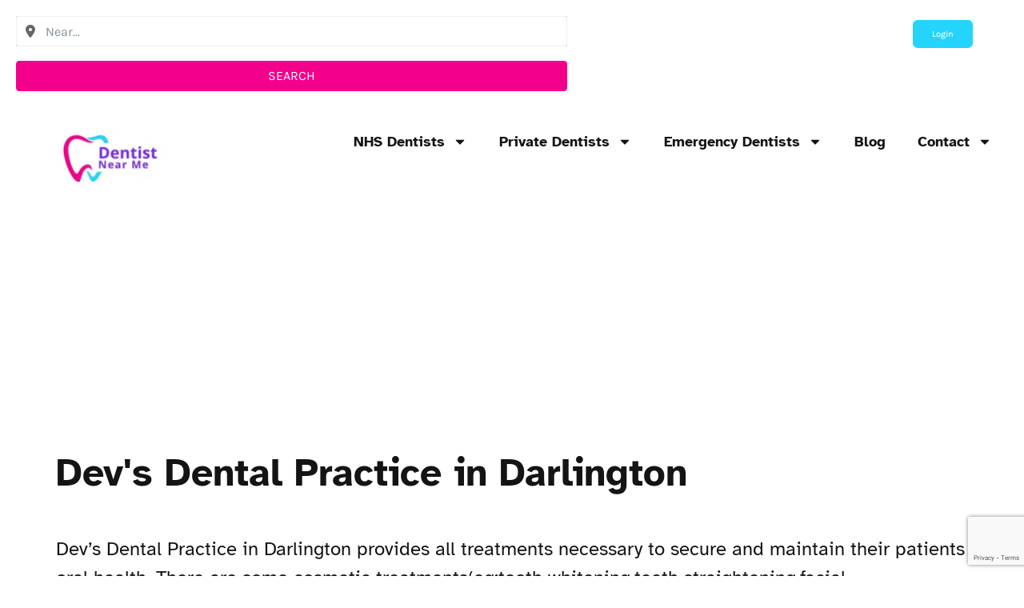

--- FILE ---
content_type: text/html; charset=UTF-8
request_url: https://www.dentistnearme.uk/dentist/devs-dental-practice-in-darlington/
body_size: 26610
content:
<!doctype html>
<html lang="en-GB" prefix="og: https://ogp.me/ns# og: http://ogp.me/ns# business: http://ogp.me/ns/business#">
<head>
	<meta charset="UTF-8">
	<meta name="viewport" content="width=device-width, initial-scale=1">
	<link rel="profile" href="https://gmpg.org/xfn/11">
		<style>img:is([sizes="auto" i], [sizes^="auto," i]) { contain-intrinsic-size: 3000px 1500px }</style>
	
<!-- Search Engine Optimization by Rank Math PRO - https://rankmath.com/ -->
<title>Dev&#039;s Dental Practice in Darlington</title>
<meta name="description" content="Dev&#039;s Dental Practice in Darlington address and phone number. Register as a patient at Dev&#039;s Dental Practice in Darlington or book a dentist appointment."/>
<meta name="robots" content="follow, index, max-snippet:-1, max-video-preview:-1, max-image-preview:large"/>
<link rel="canonical" href="https://www.dentistnearme.uk/dentist/devs-dental-practice-in-darlington/" />
<meta property="og:locale" content="en_GB" />
<meta property="og:type" content="article" />
<meta property="og:title" content="Dev&#039;s Dental Practice in Darlington" />
<meta property="og:description" content="Dev&#039;s Dental Practice in Darlington address and phone number. Register as a patient at Dev&#039;s Dental Practice in Darlington or book a dentist appointment." />
<meta property="og:url" content="https://www.dentistnearme.uk/dentist/devs-dental-practice-in-darlington/" />
<meta property="og:site_name" content="Dentist Near Me" />
<meta property="og:updated_time" content="2022-11-06T03:32:29+00:00" />
<meta name="twitter:card" content="summary_large_image" />
<meta name="twitter:title" content="Dev&#039;s Dental Practice in Darlington" />
<meta name="twitter:description" content="Dev&#039;s Dental Practice in Darlington address and phone number. Register as a patient at Dev&#039;s Dental Practice in Darlington or book a dentist appointment." />
<script type="application/ld+json" class="rank-math-schema-pro">{"@context":"https://schema.org","@graph":[{"@type":"BreadcrumbList","@id":"https://www.dentistnearme.uk/dentist/devs-dental-practice-in-darlington/#breadcrumb","itemListElement":[{"@type":"ListItem","position":"1","item":{"@id":"https://www.dentistnearme.uk","name":"Home"}},{"@type":"ListItem","position":"2","item":{"@id":"https://www.dentistnearme.uk/directory-dentists/","name":"Dentist"}},{"@type":"ListItem","position":"3","item":{"@id":"https://www.dentistnearme.uk/location/england/","name":"England"}},{"@type":"ListItem","position":"4","item":{"@id":"https://www.dentistnearme.uk/location/county-durham/","name":"County Durham"}},{"@type":"ListItem","position":"5","item":{"@id":"https://www.dentistnearme.uk/location/darlington/","name":"Darlington"}},{"@type":"ListItem","position":"6","item":{"@id":"https://www.dentistnearme.uk/dentist/devs-dental-practice-in-darlington/","name":"Dev&#039;s Dental Practice in Darlington"}}]}]}</script>
<!-- /Rank Math WordPress SEO plugin -->

<link rel='dns-prefetch' href='//www.google.com' />
<link rel="alternate" type="application/rss+xml" title="Dentist Near Me &raquo; Feed" href="https://www.dentistnearme.uk/feed/" />
<link rel="alternate" type="application/rss+xml" title="Dentist Near Me &raquo; Comments Feed" href="https://www.dentistnearme.uk/comments/feed/" />
		<!-- This site uses the Google Analytics by MonsterInsights plugin v9.9.1 - Using Analytics tracking - https://www.monsterinsights.com/ -->
							<script src="//www.googletagmanager.com/gtag/js?id=G-E8LEBS5HVY"  data-cfasync="false" data-wpfc-render="false" async></script>
			<script data-cfasync="false" data-wpfc-render="false">
				var mi_version = '9.9.1';
				var mi_track_user = true;
				var mi_no_track_reason = '';
								var MonsterInsightsDefaultLocations = {"page_location":"https:\/\/www.dentistnearme.uk\/dentist\/devs-dental-practice-in-darlington\/"};
								if ( typeof MonsterInsightsPrivacyGuardFilter === 'function' ) {
					var MonsterInsightsLocations = (typeof MonsterInsightsExcludeQuery === 'object') ? MonsterInsightsPrivacyGuardFilter( MonsterInsightsExcludeQuery ) : MonsterInsightsPrivacyGuardFilter( MonsterInsightsDefaultLocations );
				} else {
					var MonsterInsightsLocations = (typeof MonsterInsightsExcludeQuery === 'object') ? MonsterInsightsExcludeQuery : MonsterInsightsDefaultLocations;
				}

								var disableStrs = [
										'ga-disable-G-E8LEBS5HVY',
									];

				/* Function to detect opted out users */
				function __gtagTrackerIsOptedOut() {
					for (var index = 0; index < disableStrs.length; index++) {
						if (document.cookie.indexOf(disableStrs[index] + '=true') > -1) {
							return true;
						}
					}

					return false;
				}

				/* Disable tracking if the opt-out cookie exists. */
				if (__gtagTrackerIsOptedOut()) {
					for (var index = 0; index < disableStrs.length; index++) {
						window[disableStrs[index]] = true;
					}
				}

				/* Opt-out function */
				function __gtagTrackerOptout() {
					for (var index = 0; index < disableStrs.length; index++) {
						document.cookie = disableStrs[index] + '=true; expires=Thu, 31 Dec 2099 23:59:59 UTC; path=/';
						window[disableStrs[index]] = true;
					}
				}

				if ('undefined' === typeof gaOptout) {
					function gaOptout() {
						__gtagTrackerOptout();
					}
				}
								window.dataLayer = window.dataLayer || [];

				window.MonsterInsightsDualTracker = {
					helpers: {},
					trackers: {},
				};
				if (mi_track_user) {
					function __gtagDataLayer() {
						dataLayer.push(arguments);
					}

					function __gtagTracker(type, name, parameters) {
						if (!parameters) {
							parameters = {};
						}

						if (parameters.send_to) {
							__gtagDataLayer.apply(null, arguments);
							return;
						}

						if (type === 'event') {
														parameters.send_to = monsterinsights_frontend.v4_id;
							var hookName = name;
							if (typeof parameters['event_category'] !== 'undefined') {
								hookName = parameters['event_category'] + ':' + name;
							}

							if (typeof MonsterInsightsDualTracker.trackers[hookName] !== 'undefined') {
								MonsterInsightsDualTracker.trackers[hookName](parameters);
							} else {
								__gtagDataLayer('event', name, parameters);
							}
							
						} else {
							__gtagDataLayer.apply(null, arguments);
						}
					}

					__gtagTracker('js', new Date());
					__gtagTracker('set', {
						'developer_id.dZGIzZG': true,
											});
					if ( MonsterInsightsLocations.page_location ) {
						__gtagTracker('set', MonsterInsightsLocations);
					}
										__gtagTracker('config', 'G-E8LEBS5HVY', {"forceSSL":"true","link_attribution":"true"} );
										window.gtag = __gtagTracker;										(function () {
						/* https://developers.google.com/analytics/devguides/collection/analyticsjs/ */
						/* ga and __gaTracker compatibility shim. */
						var noopfn = function () {
							return null;
						};
						var newtracker = function () {
							return new Tracker();
						};
						var Tracker = function () {
							return null;
						};
						var p = Tracker.prototype;
						p.get = noopfn;
						p.set = noopfn;
						p.send = function () {
							var args = Array.prototype.slice.call(arguments);
							args.unshift('send');
							__gaTracker.apply(null, args);
						};
						var __gaTracker = function () {
							var len = arguments.length;
							if (len === 0) {
								return;
							}
							var f = arguments[len - 1];
							if (typeof f !== 'object' || f === null || typeof f.hitCallback !== 'function') {
								if ('send' === arguments[0]) {
									var hitConverted, hitObject = false, action;
									if ('event' === arguments[1]) {
										if ('undefined' !== typeof arguments[3]) {
											hitObject = {
												'eventAction': arguments[3],
												'eventCategory': arguments[2],
												'eventLabel': arguments[4],
												'value': arguments[5] ? arguments[5] : 1,
											}
										}
									}
									if ('pageview' === arguments[1]) {
										if ('undefined' !== typeof arguments[2]) {
											hitObject = {
												'eventAction': 'page_view',
												'page_path': arguments[2],
											}
										}
									}
									if (typeof arguments[2] === 'object') {
										hitObject = arguments[2];
									}
									if (typeof arguments[5] === 'object') {
										Object.assign(hitObject, arguments[5]);
									}
									if ('undefined' !== typeof arguments[1].hitType) {
										hitObject = arguments[1];
										if ('pageview' === hitObject.hitType) {
											hitObject.eventAction = 'page_view';
										}
									}
									if (hitObject) {
										action = 'timing' === arguments[1].hitType ? 'timing_complete' : hitObject.eventAction;
										hitConverted = mapArgs(hitObject);
										__gtagTracker('event', action, hitConverted);
									}
								}
								return;
							}

							function mapArgs(args) {
								var arg, hit = {};
								var gaMap = {
									'eventCategory': 'event_category',
									'eventAction': 'event_action',
									'eventLabel': 'event_label',
									'eventValue': 'event_value',
									'nonInteraction': 'non_interaction',
									'timingCategory': 'event_category',
									'timingVar': 'name',
									'timingValue': 'value',
									'timingLabel': 'event_label',
									'page': 'page_path',
									'location': 'page_location',
									'title': 'page_title',
									'referrer' : 'page_referrer',
								};
								for (arg in args) {
																		if (!(!args.hasOwnProperty(arg) || !gaMap.hasOwnProperty(arg))) {
										hit[gaMap[arg]] = args[arg];
									} else {
										hit[arg] = args[arg];
									}
								}
								return hit;
							}

							try {
								f.hitCallback();
							} catch (ex) {
							}
						};
						__gaTracker.create = newtracker;
						__gaTracker.getByName = newtracker;
						__gaTracker.getAll = function () {
							return [];
						};
						__gaTracker.remove = noopfn;
						__gaTracker.loaded = true;
						window['__gaTracker'] = __gaTracker;
					})();
									} else {
										console.log("");
					(function () {
						function __gtagTracker() {
							return null;
						}

						window['__gtagTracker'] = __gtagTracker;
						window['gtag'] = __gtagTracker;
					})();
									}
			</script>
			
							<!-- / Google Analytics by MonsterInsights -->
				<script data-cfasync="false" data-wpfc-render="false">
			window.MonsterInsightsDualTracker.helpers.mapProductItem = function (uaItem) {
				var prefixIndex, prefixKey, mapIndex;
				
				var toBePrefixed = ['id', 'name', 'list_name', 'brand', 'category', 'variant'];

				var item = {};

				var fieldMap = {
					'price': 'price',
					'list_position': 'index',
					'quantity': 'quantity',
					'position': 'index',
				};

				for (mapIndex in fieldMap) {
					if (uaItem.hasOwnProperty(mapIndex)) {
						item[fieldMap[mapIndex]] = uaItem[mapIndex];
					}
				}

				for (prefixIndex = 0; prefixIndex < toBePrefixed.length; prefixIndex++) {
					prefixKey = toBePrefixed[prefixIndex];
					if (typeof uaItem[prefixKey] !== 'undefined') {
						item['item_' + prefixKey] = uaItem[prefixKey];
					}
				}

				return item;
			};

			MonsterInsightsDualTracker.trackers['view_item_list'] = function (parameters) {
				var items = parameters.items;
				var listName, itemIndex, item, itemListName;
				var lists = {
					'_': {items: [], 'send_to': monsterinsights_frontend.v4_id},
				};

				for (itemIndex = 0; itemIndex < items.length; itemIndex++) {
					item = MonsterInsightsDualTracker.helpers.mapProductItem(items[itemIndex]);

					if (typeof item['item_list_name'] === 'undefined') {
						lists['_'].items.push(item);
					} else {
						itemListName = item['item_list_name'];
						if (typeof lists[itemListName] === 'undefined') {
							lists[itemListName] = {
								'items': [],
								'item_list_name': itemListName,
								'send_to': monsterinsights_frontend.v4_id,
							};
						}

						lists[itemListName].items.push(item);
					}
				}

				for (listName in lists) {
					__gtagDataLayer('event', 'view_item_list', lists[listName]);
				}
			};

			MonsterInsightsDualTracker.trackers['select_content'] = function (parameters) {
				const items = parameters.items.map(MonsterInsightsDualTracker.helpers.mapProductItem);
				__gtagDataLayer('event', 'select_item', {items: items, send_to: parameters.send_to});
			};

			MonsterInsightsDualTracker.trackers['view_item'] = function (parameters) {
				const items = parameters.items.map(MonsterInsightsDualTracker.helpers.mapProductItem);
				__gtagDataLayer('event', 'view_item', {items: items, send_to: parameters.send_to});
			};
		</script>
			<script data-cfasync="false" data-wpfc-render="false">
		if (window.hasOwnProperty('MonsterInsightsDualTracker')){
			window.MonsterInsightsDualTracker.trackers['form:impression'] = function (parameters) {
				__gtagDataLayer('event', 'form_impression', {
					form_id: parameters.event_label,
					content_type: 'form',
					non_interaction: true,
					send_to: parameters.send_to,
				});
			};

			window.MonsterInsightsDualTracker.trackers['form:conversion'] = function (parameters) {
				__gtagDataLayer('event', 'generate_lead', {
					form_id: parameters.event_label,
					send_to: parameters.send_to,
				});
			};
		}
	</script>
	<script>
window._wpemojiSettings = {"baseUrl":"https:\/\/s.w.org\/images\/core\/emoji\/16.0.1\/72x72\/","ext":".png","svgUrl":"https:\/\/s.w.org\/images\/core\/emoji\/16.0.1\/svg\/","svgExt":".svg","source":{"concatemoji":"https:\/\/www.dentistnearme.uk\/wp-includes\/js\/wp-emoji-release.min.js?ver=6.8.3"}};
/*! This file is auto-generated */
!function(s,n){var o,i,e;function c(e){try{var t={supportTests:e,timestamp:(new Date).valueOf()};sessionStorage.setItem(o,JSON.stringify(t))}catch(e){}}function p(e,t,n){e.clearRect(0,0,e.canvas.width,e.canvas.height),e.fillText(t,0,0);var t=new Uint32Array(e.getImageData(0,0,e.canvas.width,e.canvas.height).data),a=(e.clearRect(0,0,e.canvas.width,e.canvas.height),e.fillText(n,0,0),new Uint32Array(e.getImageData(0,0,e.canvas.width,e.canvas.height).data));return t.every(function(e,t){return e===a[t]})}function u(e,t){e.clearRect(0,0,e.canvas.width,e.canvas.height),e.fillText(t,0,0);for(var n=e.getImageData(16,16,1,1),a=0;a<n.data.length;a++)if(0!==n.data[a])return!1;return!0}function f(e,t,n,a){switch(t){case"flag":return n(e,"\ud83c\udff3\ufe0f\u200d\u26a7\ufe0f","\ud83c\udff3\ufe0f\u200b\u26a7\ufe0f")?!1:!n(e,"\ud83c\udde8\ud83c\uddf6","\ud83c\udde8\u200b\ud83c\uddf6")&&!n(e,"\ud83c\udff4\udb40\udc67\udb40\udc62\udb40\udc65\udb40\udc6e\udb40\udc67\udb40\udc7f","\ud83c\udff4\u200b\udb40\udc67\u200b\udb40\udc62\u200b\udb40\udc65\u200b\udb40\udc6e\u200b\udb40\udc67\u200b\udb40\udc7f");case"emoji":return!a(e,"\ud83e\udedf")}return!1}function g(e,t,n,a){var r="undefined"!=typeof WorkerGlobalScope&&self instanceof WorkerGlobalScope?new OffscreenCanvas(300,150):s.createElement("canvas"),o=r.getContext("2d",{willReadFrequently:!0}),i=(o.textBaseline="top",o.font="600 32px Arial",{});return e.forEach(function(e){i[e]=t(o,e,n,a)}),i}function t(e){var t=s.createElement("script");t.src=e,t.defer=!0,s.head.appendChild(t)}"undefined"!=typeof Promise&&(o="wpEmojiSettingsSupports",i=["flag","emoji"],n.supports={everything:!0,everythingExceptFlag:!0},e=new Promise(function(e){s.addEventListener("DOMContentLoaded",e,{once:!0})}),new Promise(function(t){var n=function(){try{var e=JSON.parse(sessionStorage.getItem(o));if("object"==typeof e&&"number"==typeof e.timestamp&&(new Date).valueOf()<e.timestamp+604800&&"object"==typeof e.supportTests)return e.supportTests}catch(e){}return null}();if(!n){if("undefined"!=typeof Worker&&"undefined"!=typeof OffscreenCanvas&&"undefined"!=typeof URL&&URL.createObjectURL&&"undefined"!=typeof Blob)try{var e="postMessage("+g.toString()+"("+[JSON.stringify(i),f.toString(),p.toString(),u.toString()].join(",")+"));",a=new Blob([e],{type:"text/javascript"}),r=new Worker(URL.createObjectURL(a),{name:"wpTestEmojiSupports"});return void(r.onmessage=function(e){c(n=e.data),r.terminate(),t(n)})}catch(e){}c(n=g(i,f,p,u))}t(n)}).then(function(e){for(var t in e)n.supports[t]=e[t],n.supports.everything=n.supports.everything&&n.supports[t],"flag"!==t&&(n.supports.everythingExceptFlag=n.supports.everythingExceptFlag&&n.supports[t]);n.supports.everythingExceptFlag=n.supports.everythingExceptFlag&&!n.supports.flag,n.DOMReady=!1,n.readyCallback=function(){n.DOMReady=!0}}).then(function(){return e}).then(function(){var e;n.supports.everything||(n.readyCallback(),(e=n.source||{}).concatemoji?t(e.concatemoji):e.wpemoji&&e.twemoji&&(t(e.twemoji),t(e.wpemoji)))}))}((window,document),window._wpemojiSettings);
</script>
<link rel='stylesheet' id='elementor-frontend-css' href='https://www.dentistnearme.uk/wp-content/plugins/elementor/assets/css/frontend.min.css' media='all' />
<link rel='stylesheet' id='elementor-post-72563-css' href='https://www.dentistnearme.uk/wp-content/uploads/elementor/css/post-72563.css' media='all' />
<link rel='stylesheet' id='drts-fontawesome-css' href='https://www.dentistnearme.uk/wp-content/plugins/directories/assets/css/fontawesome.min.css' media='all' />
<link rel='stylesheet' id='drts-system-fontawesome-css' href='https://www.dentistnearme.uk/wp-content/plugins/directories/assets/css/system-fontawesome.min.css' media='all' />
<link rel='stylesheet' id='drts-fontawesome-brands-css' href='https://www.dentistnearme.uk/wp-content/plugins/directories/assets/css/fontawesome-brands.min.css' media='all' />
<link rel='stylesheet' id='drts-bootstrap-css' href='https://www.dentistnearme.uk/wp-content/plugins/directories/assets/css/bootstrap-main.min.css' media='all' />
<link rel='stylesheet' id='drts-css' href='https://www.dentistnearme.uk/wp-content/plugins/directories/assets/css/main.min.css' media='all' />
<link rel='stylesheet' id='directories-frontend-css' href='https://www.dentistnearme.uk/wp-content/plugins/directories-frontend/assets/css/main.min.css' media='all' />
<link rel='stylesheet' id='directories-payments-css' href='https://www.dentistnearme.uk/wp-content/plugins/directories-payments/assets/css/main.min.css' media='all' />
<link rel='stylesheet' id='directories-pro-css' href='https://www.dentistnearme.uk/wp-content/plugins/directories-pro/assets/css/main.min.css' media='all' />
<link rel='stylesheet' id='directories-reviews-css' href='https://www.dentistnearme.uk/wp-content/plugins/directories-reviews/assets/css/main.min.css' media='all' />
<link rel='stylesheet' id='drts-custom-var-css' href='https://www.dentistnearme.uk/wp-content/uploads/drts/style.css' media='all' />
<link rel='stylesheet' id='dce-dynamic-visibility-style-css' href='https://www.dentistnearme.uk/wp-content/plugins/dynamic-visibility-for-elementor/assets/css/dynamic-visibility.css' media='all' />
<link rel='stylesheet' id='embedpress-css-css' href='https://www.dentistnearme.uk/wp-content/plugins/embedpress/assets/css/embedpress.css' media='all' />
<link rel='stylesheet' id='embedpress-blocks-style-css' href='https://www.dentistnearme.uk/wp-content/plugins/embedpress/assets/css/blocks.build.css' media='all' />
<style id='wp-emoji-styles-inline-css'>

	img.wp-smiley, img.emoji {
		display: inline !important;
		border: none !important;
		box-shadow: none !important;
		height: 1em !important;
		width: 1em !important;
		margin: 0 0.07em !important;
		vertical-align: -0.1em !important;
		background: none !important;
		padding: 0 !important;
	}
</style>
<link rel='stylesheet' id='wp-block-library-css' href='https://www.dentistnearme.uk/wp-includes/css/dist/block-library/style.min.css' media='all' />
<link rel='stylesheet' id='wp-components-css' href='https://www.dentistnearme.uk/wp-includes/css/dist/components/style.min.css' media='all' />
<link rel='stylesheet' id='wp-preferences-css' href='https://www.dentistnearme.uk/wp-includes/css/dist/preferences/style.min.css' media='all' />
<link rel='stylesheet' id='wp-block-editor-css' href='https://www.dentistnearme.uk/wp-includes/css/dist/block-editor/style.min.css' media='all' />
<link rel='stylesheet' id='wp-reusable-blocks-css' href='https://www.dentistnearme.uk/wp-includes/css/dist/reusable-blocks/style.min.css' media='all' />
<link rel='stylesheet' id='wp-patterns-css' href='https://www.dentistnearme.uk/wp-includes/css/dist/patterns/style.min.css' media='all' />
<link rel='stylesheet' id='wp-editor-css' href='https://www.dentistnearme.uk/wp-includes/css/dist/editor/style.min.css' media='all' />
<link rel='stylesheet' id='embedpress_pro-cgb-style-css-css' href='https://www.dentistnearme.uk/wp-content/plugins/embedpress-pro/Gutenberg/dist/blocks.style.build.css' media='all' />
<style id='global-styles-inline-css'>
:root{--wp--preset--aspect-ratio--square: 1;--wp--preset--aspect-ratio--4-3: 4/3;--wp--preset--aspect-ratio--3-4: 3/4;--wp--preset--aspect-ratio--3-2: 3/2;--wp--preset--aspect-ratio--2-3: 2/3;--wp--preset--aspect-ratio--16-9: 16/9;--wp--preset--aspect-ratio--9-16: 9/16;--wp--preset--color--black: #000000;--wp--preset--color--cyan-bluish-gray: #abb8c3;--wp--preset--color--white: #ffffff;--wp--preset--color--pale-pink: #f78da7;--wp--preset--color--vivid-red: #cf2e2e;--wp--preset--color--luminous-vivid-orange: #ff6900;--wp--preset--color--luminous-vivid-amber: #fcb900;--wp--preset--color--light-green-cyan: #7bdcb5;--wp--preset--color--vivid-green-cyan: #00d084;--wp--preset--color--pale-cyan-blue: #8ed1fc;--wp--preset--color--vivid-cyan-blue: #0693e3;--wp--preset--color--vivid-purple: #9b51e0;--wp--preset--gradient--vivid-cyan-blue-to-vivid-purple: linear-gradient(135deg,rgba(6,147,227,1) 0%,rgb(155,81,224) 100%);--wp--preset--gradient--light-green-cyan-to-vivid-green-cyan: linear-gradient(135deg,rgb(122,220,180) 0%,rgb(0,208,130) 100%);--wp--preset--gradient--luminous-vivid-amber-to-luminous-vivid-orange: linear-gradient(135deg,rgba(252,185,0,1) 0%,rgba(255,105,0,1) 100%);--wp--preset--gradient--luminous-vivid-orange-to-vivid-red: linear-gradient(135deg,rgba(255,105,0,1) 0%,rgb(207,46,46) 100%);--wp--preset--gradient--very-light-gray-to-cyan-bluish-gray: linear-gradient(135deg,rgb(238,238,238) 0%,rgb(169,184,195) 100%);--wp--preset--gradient--cool-to-warm-spectrum: linear-gradient(135deg,rgb(74,234,220) 0%,rgb(151,120,209) 20%,rgb(207,42,186) 40%,rgb(238,44,130) 60%,rgb(251,105,98) 80%,rgb(254,248,76) 100%);--wp--preset--gradient--blush-light-purple: linear-gradient(135deg,rgb(255,206,236) 0%,rgb(152,150,240) 100%);--wp--preset--gradient--blush-bordeaux: linear-gradient(135deg,rgb(254,205,165) 0%,rgb(254,45,45) 50%,rgb(107,0,62) 100%);--wp--preset--gradient--luminous-dusk: linear-gradient(135deg,rgb(255,203,112) 0%,rgb(199,81,192) 50%,rgb(65,88,208) 100%);--wp--preset--gradient--pale-ocean: linear-gradient(135deg,rgb(255,245,203) 0%,rgb(182,227,212) 50%,rgb(51,167,181) 100%);--wp--preset--gradient--electric-grass: linear-gradient(135deg,rgb(202,248,128) 0%,rgb(113,206,126) 100%);--wp--preset--gradient--midnight: linear-gradient(135deg,rgb(2,3,129) 0%,rgb(40,116,252) 100%);--wp--preset--font-size--small: 13px;--wp--preset--font-size--medium: 20px;--wp--preset--font-size--large: 36px;--wp--preset--font-size--x-large: 42px;--wp--preset--spacing--20: 0.44rem;--wp--preset--spacing--30: 0.67rem;--wp--preset--spacing--40: 1rem;--wp--preset--spacing--50: 1.5rem;--wp--preset--spacing--60: 2.25rem;--wp--preset--spacing--70: 3.38rem;--wp--preset--spacing--80: 5.06rem;--wp--preset--shadow--natural: 6px 6px 9px rgba(0, 0, 0, 0.2);--wp--preset--shadow--deep: 12px 12px 50px rgba(0, 0, 0, 0.4);--wp--preset--shadow--sharp: 6px 6px 0px rgba(0, 0, 0, 0.2);--wp--preset--shadow--outlined: 6px 6px 0px -3px rgba(255, 255, 255, 1), 6px 6px rgba(0, 0, 0, 1);--wp--preset--shadow--crisp: 6px 6px 0px rgba(0, 0, 0, 1);}:root { --wp--style--global--content-size: 800px;--wp--style--global--wide-size: 1200px; }:where(body) { margin: 0; }.wp-site-blocks > .alignleft { float: left; margin-right: 2em; }.wp-site-blocks > .alignright { float: right; margin-left: 2em; }.wp-site-blocks > .aligncenter { justify-content: center; margin-left: auto; margin-right: auto; }:where(.wp-site-blocks) > * { margin-block-start: 24px; margin-block-end: 0; }:where(.wp-site-blocks) > :first-child { margin-block-start: 0; }:where(.wp-site-blocks) > :last-child { margin-block-end: 0; }:root { --wp--style--block-gap: 24px; }:root :where(.is-layout-flow) > :first-child{margin-block-start: 0;}:root :where(.is-layout-flow) > :last-child{margin-block-end: 0;}:root :where(.is-layout-flow) > *{margin-block-start: 24px;margin-block-end: 0;}:root :where(.is-layout-constrained) > :first-child{margin-block-start: 0;}:root :where(.is-layout-constrained) > :last-child{margin-block-end: 0;}:root :where(.is-layout-constrained) > *{margin-block-start: 24px;margin-block-end: 0;}:root :where(.is-layout-flex){gap: 24px;}:root :where(.is-layout-grid){gap: 24px;}.is-layout-flow > .alignleft{float: left;margin-inline-start: 0;margin-inline-end: 2em;}.is-layout-flow > .alignright{float: right;margin-inline-start: 2em;margin-inline-end: 0;}.is-layout-flow > .aligncenter{margin-left: auto !important;margin-right: auto !important;}.is-layout-constrained > .alignleft{float: left;margin-inline-start: 0;margin-inline-end: 2em;}.is-layout-constrained > .alignright{float: right;margin-inline-start: 2em;margin-inline-end: 0;}.is-layout-constrained > .aligncenter{margin-left: auto !important;margin-right: auto !important;}.is-layout-constrained > :where(:not(.alignleft):not(.alignright):not(.alignfull)){max-width: var(--wp--style--global--content-size);margin-left: auto !important;margin-right: auto !important;}.is-layout-constrained > .alignwide{max-width: var(--wp--style--global--wide-size);}body .is-layout-flex{display: flex;}.is-layout-flex{flex-wrap: wrap;align-items: center;}.is-layout-flex > :is(*, div){margin: 0;}body .is-layout-grid{display: grid;}.is-layout-grid > :is(*, div){margin: 0;}body{padding-top: 0px;padding-right: 0px;padding-bottom: 0px;padding-left: 0px;}a:where(:not(.wp-element-button)){text-decoration: underline;}:root :where(.wp-element-button, .wp-block-button__link){background-color: #32373c;border-width: 0;color: #fff;font-family: inherit;font-size: inherit;line-height: inherit;padding: calc(0.667em + 2px) calc(1.333em + 2px);text-decoration: none;}.has-black-color{color: var(--wp--preset--color--black) !important;}.has-cyan-bluish-gray-color{color: var(--wp--preset--color--cyan-bluish-gray) !important;}.has-white-color{color: var(--wp--preset--color--white) !important;}.has-pale-pink-color{color: var(--wp--preset--color--pale-pink) !important;}.has-vivid-red-color{color: var(--wp--preset--color--vivid-red) !important;}.has-luminous-vivid-orange-color{color: var(--wp--preset--color--luminous-vivid-orange) !important;}.has-luminous-vivid-amber-color{color: var(--wp--preset--color--luminous-vivid-amber) !important;}.has-light-green-cyan-color{color: var(--wp--preset--color--light-green-cyan) !important;}.has-vivid-green-cyan-color{color: var(--wp--preset--color--vivid-green-cyan) !important;}.has-pale-cyan-blue-color{color: var(--wp--preset--color--pale-cyan-blue) !important;}.has-vivid-cyan-blue-color{color: var(--wp--preset--color--vivid-cyan-blue) !important;}.has-vivid-purple-color{color: var(--wp--preset--color--vivid-purple) !important;}.has-black-background-color{background-color: var(--wp--preset--color--black) !important;}.has-cyan-bluish-gray-background-color{background-color: var(--wp--preset--color--cyan-bluish-gray) !important;}.has-white-background-color{background-color: var(--wp--preset--color--white) !important;}.has-pale-pink-background-color{background-color: var(--wp--preset--color--pale-pink) !important;}.has-vivid-red-background-color{background-color: var(--wp--preset--color--vivid-red) !important;}.has-luminous-vivid-orange-background-color{background-color: var(--wp--preset--color--luminous-vivid-orange) !important;}.has-luminous-vivid-amber-background-color{background-color: var(--wp--preset--color--luminous-vivid-amber) !important;}.has-light-green-cyan-background-color{background-color: var(--wp--preset--color--light-green-cyan) !important;}.has-vivid-green-cyan-background-color{background-color: var(--wp--preset--color--vivid-green-cyan) !important;}.has-pale-cyan-blue-background-color{background-color: var(--wp--preset--color--pale-cyan-blue) !important;}.has-vivid-cyan-blue-background-color{background-color: var(--wp--preset--color--vivid-cyan-blue) !important;}.has-vivid-purple-background-color{background-color: var(--wp--preset--color--vivid-purple) !important;}.has-black-border-color{border-color: var(--wp--preset--color--black) !important;}.has-cyan-bluish-gray-border-color{border-color: var(--wp--preset--color--cyan-bluish-gray) !important;}.has-white-border-color{border-color: var(--wp--preset--color--white) !important;}.has-pale-pink-border-color{border-color: var(--wp--preset--color--pale-pink) !important;}.has-vivid-red-border-color{border-color: var(--wp--preset--color--vivid-red) !important;}.has-luminous-vivid-orange-border-color{border-color: var(--wp--preset--color--luminous-vivid-orange) !important;}.has-luminous-vivid-amber-border-color{border-color: var(--wp--preset--color--luminous-vivid-amber) !important;}.has-light-green-cyan-border-color{border-color: var(--wp--preset--color--light-green-cyan) !important;}.has-vivid-green-cyan-border-color{border-color: var(--wp--preset--color--vivid-green-cyan) !important;}.has-pale-cyan-blue-border-color{border-color: var(--wp--preset--color--pale-cyan-blue) !important;}.has-vivid-cyan-blue-border-color{border-color: var(--wp--preset--color--vivid-cyan-blue) !important;}.has-vivid-purple-border-color{border-color: var(--wp--preset--color--vivid-purple) !important;}.has-vivid-cyan-blue-to-vivid-purple-gradient-background{background: var(--wp--preset--gradient--vivid-cyan-blue-to-vivid-purple) !important;}.has-light-green-cyan-to-vivid-green-cyan-gradient-background{background: var(--wp--preset--gradient--light-green-cyan-to-vivid-green-cyan) !important;}.has-luminous-vivid-amber-to-luminous-vivid-orange-gradient-background{background: var(--wp--preset--gradient--luminous-vivid-amber-to-luminous-vivid-orange) !important;}.has-luminous-vivid-orange-to-vivid-red-gradient-background{background: var(--wp--preset--gradient--luminous-vivid-orange-to-vivid-red) !important;}.has-very-light-gray-to-cyan-bluish-gray-gradient-background{background: var(--wp--preset--gradient--very-light-gray-to-cyan-bluish-gray) !important;}.has-cool-to-warm-spectrum-gradient-background{background: var(--wp--preset--gradient--cool-to-warm-spectrum) !important;}.has-blush-light-purple-gradient-background{background: var(--wp--preset--gradient--blush-light-purple) !important;}.has-blush-bordeaux-gradient-background{background: var(--wp--preset--gradient--blush-bordeaux) !important;}.has-luminous-dusk-gradient-background{background: var(--wp--preset--gradient--luminous-dusk) !important;}.has-pale-ocean-gradient-background{background: var(--wp--preset--gradient--pale-ocean) !important;}.has-electric-grass-gradient-background{background: var(--wp--preset--gradient--electric-grass) !important;}.has-midnight-gradient-background{background: var(--wp--preset--gradient--midnight) !important;}.has-small-font-size{font-size: var(--wp--preset--font-size--small) !important;}.has-medium-font-size{font-size: var(--wp--preset--font-size--medium) !important;}.has-large-font-size{font-size: var(--wp--preset--font-size--large) !important;}.has-x-large-font-size{font-size: var(--wp--preset--font-size--x-large) !important;}
:root :where(.wp-block-pullquote){font-size: 1.5em;line-height: 1.6;}
</style>
<link rel='stylesheet' id='woocommerce-layout-css' href='https://www.dentistnearme.uk/wp-content/plugins/woocommerce/assets/css/woocommerce-layout.css' media='all' />
<link rel='stylesheet' id='woocommerce-smallscreen-css' href='https://www.dentistnearme.uk/wp-content/plugins/woocommerce/assets/css/woocommerce-smallscreen.css' media='only screen and (max-width: 768px)' />
<link rel='stylesheet' id='woocommerce-general-css' href='https://www.dentistnearme.uk/wp-content/plugins/woocommerce/assets/css/woocommerce.css' media='all' />
<style id='woocommerce-inline-inline-css'>
.woocommerce form .form-row .required { visibility: visible; }
</style>
<link rel='stylesheet' id='brands-styles-css' href='https://www.dentistnearme.uk/wp-content/plugins/woocommerce/assets/css/brands.css' media='all' />
<link rel='stylesheet' id='hello-elementor-css' href='https://www.dentistnearme.uk/wp-content/themes/hello-elementor/assets/css/reset.css' media='all' />
<link rel='stylesheet' id='hello-elementor-theme-style-css' href='https://www.dentistnearme.uk/wp-content/themes/hello-elementor/assets/css/theme.css' media='all' />
<link rel='stylesheet' id='hello-elementor-header-footer-css' href='https://www.dentistnearme.uk/wp-content/themes/hello-elementor/assets/css/header-footer.css' media='all' />
<link rel='stylesheet' id='elementor-post-5-css' href='https://www.dentistnearme.uk/wp-content/uploads/elementor/css/post-5.css' media='all' />
<link rel='stylesheet' id='widget-image-css' href='https://www.dentistnearme.uk/wp-content/plugins/elementor/assets/css/widget-image.min.css' media='all' />
<link rel='stylesheet' id='widget-nav-menu-css' href='https://www.dentistnearme.uk/wp-content/plugins/elementor-pro/assets/css/widget-nav-menu.min.css' media='all' />
<link rel='stylesheet' id='widget-social-icons-css' href='https://www.dentistnearme.uk/wp-content/plugins/elementor/assets/css/widget-social-icons.min.css' media='all' />
<link rel='stylesheet' id='e-apple-webkit-css' href='https://www.dentistnearme.uk/wp-content/plugins/elementor/assets/css/conditionals/apple-webkit.min.css' media='all' />
<link rel='stylesheet' id='widget-heading-css' href='https://www.dentistnearme.uk/wp-content/plugins/elementor/assets/css/widget-heading.min.css' media='all' />
<link rel='stylesheet' id='elementor-post-12569-css' href='https://www.dentistnearme.uk/wp-content/uploads/elementor/css/post-12569.css' media='all' />
<link rel='stylesheet' id='elementor-post-21579-css' href='https://www.dentistnearme.uk/wp-content/uploads/elementor/css/post-21579.css' media='all' />
<link rel='stylesheet' id='tablepress-default-css' href='https://www.dentistnearme.uk/wp-content/plugins/tablepress/css/build/default.css' media='all' />
<link rel='stylesheet' id='hello-elementor-child-style-css' href='https://www.dentistnearme.uk/wp-content/themes/hello-theme-child-master/style.css' media='all' />
<link rel='stylesheet' id='elementor-gf-local-atkinsonhyperlegible-css' href='https://www.dentistnearme.uk/wp-content/uploads/elementor/google-fonts/css/atkinsonhyperlegible.css' media='all' />
<link rel='stylesheet' id='elementor-gf-local-karla-css' href='https://www.dentistnearme.uk/wp-content/uploads/elementor/google-fonts/css/karla.css' media='all' />
<link rel='stylesheet' id='elementor-gf-local-roboto-css' href='https://www.dentistnearme.uk/wp-content/uploads/elementor/google-fonts/css/roboto.css' media='all' />
<script src="https://www.dentistnearme.uk/wp-includes/js/jquery/jquery.min.js" id="jquery-core-js"></script>
<script src="https://www.dentistnearme.uk/wp-includes/js/jquery/jquery-migrate.min.js" id="jquery-migrate-js"></script>
<script src="https://www.dentistnearme.uk/wp-content/plugins/directories/assets/vendor/js/popper.min.js" id="drts-popper-js"></script>
<script src="https://www.dentistnearme.uk/wp-content/plugins/google-analytics-premium/assets/js/frontend-gtag.min.js" id="monsterinsights-frontend-script-js" async data-wp-strategy="async"></script>
<script data-cfasync="false" data-wpfc-render="false" id='monsterinsights-frontend-script-js-extra'>var monsterinsights_frontend = {"js_events_tracking":"true","download_extensions":"doc,pdf,ppt,zip,xls,docx,pptx,xlsx","inbound_paths":"[{\"path\":\"\\\/go\\\/\",\"label\":\"affiliate\"},{\"path\":\"\\\/recommend\\\/\",\"label\":\"affiliate\"}]","home_url":"https:\/\/www.dentistnearme.uk","hash_tracking":"false","v4_id":"G-E8LEBS5HVY"};</script>
<script src="https://www.dentistnearme.uk/wp-content/plugins/woocommerce/assets/js/jquery-blockui/jquery.blockUI.min.js" id="wc-jquery-blockui-js" defer data-wp-strategy="defer"></script>
<script id="wc-add-to-cart-js-extra">
var wc_add_to_cart_params = {"ajax_url":"\/wp-admin\/admin-ajax.php","wc_ajax_url":"\/?wc-ajax=%%endpoint%%","i18n_view_cart":"View basket","cart_url":"https:\/\/www.dentistnearme.uk\/basket\/","is_cart":"","cart_redirect_after_add":"no"};
</script>
<script src="https://www.dentistnearme.uk/wp-content/plugins/woocommerce/assets/js/frontend/add-to-cart.min.js" id="wc-add-to-cart-js" defer data-wp-strategy="defer"></script>
<script src="https://www.dentistnearme.uk/wp-content/plugins/woocommerce/assets/js/js-cookie/js.cookie.min.js" id="wc-js-cookie-js" defer data-wp-strategy="defer"></script>
<script id="woocommerce-js-extra">
var woocommerce_params = {"ajax_url":"\/wp-admin\/admin-ajax.php","wc_ajax_url":"\/?wc-ajax=%%endpoint%%","i18n_password_show":"Show password","i18n_password_hide":"Hide password"};
</script>
<script src="https://www.dentistnearme.uk/wp-content/plugins/woocommerce/assets/js/frontend/woocommerce.min.js" id="woocommerce-js" defer data-wp-strategy="defer"></script>
<link rel="https://api.w.org/" href="https://www.dentistnearme.uk/wp-json/" /><link rel="alternate" title="JSON" type="application/json" href="https://www.dentistnearme.uk/wp-json/wp/v2/dentists_dir_ltg/3194" /><link rel="EditURI" type="application/rsd+xml" title="RSD" href="https://www.dentistnearme.uk/xmlrpc.php?rsd" />
<meta name="generator" content="WordPress 6.8.3" />
<link rel='shortlink' href='https://www.dentistnearme.uk/?p=3194' />
<link rel="alternate" title="oEmbed (JSON)" type="application/json+oembed" href="https://www.dentistnearme.uk/wp-json/oembed/1.0/embed?url=https%3A%2F%2Fwww.dentistnearme.uk%2Fdentist%2Fdevs-dental-practice-in-darlington%2F" />
<link rel="alternate" title="oEmbed (XML)" type="text/xml+oembed" href="https://www.dentistnearme.uk/wp-json/oembed/1.0/embed?url=https%3A%2F%2Fwww.dentistnearme.uk%2Fdentist%2Fdevs-dental-practice-in-darlington%2F&#038;format=xml" />
	<noscript><style>.woocommerce-product-gallery{ opacity: 1 !important; }</style></noscript>
	<meta name="generator" content="Elementor 3.33.0; features: e_font_icon_svg, additional_custom_breakpoints; settings: css_print_method-external, google_font-enabled, font_display-auto">
<script async src="https://pagead2.googlesyndication.com/pagead/js/adsbygoogle.js?client=ca-pub-7055997321002102"
     crossorigin="anonymous"></script>
			<style>
				.e-con.e-parent:nth-of-type(n+4):not(.e-lazyloaded):not(.e-no-lazyload),
				.e-con.e-parent:nth-of-type(n+4):not(.e-lazyloaded):not(.e-no-lazyload) * {
					background-image: none !important;
				}
				@media screen and (max-height: 1024px) {
					.e-con.e-parent:nth-of-type(n+3):not(.e-lazyloaded):not(.e-no-lazyload),
					.e-con.e-parent:nth-of-type(n+3):not(.e-lazyloaded):not(.e-no-lazyload) * {
						background-image: none !important;
					}
				}
				@media screen and (max-height: 640px) {
					.e-con.e-parent:nth-of-type(n+2):not(.e-lazyloaded):not(.e-no-lazyload),
					.e-con.e-parent:nth-of-type(n+2):not(.e-lazyloaded):not(.e-no-lazyload) * {
						background-image: none !important;
					}
				}
			</style>
			<script type="application/ld+json">{"@context":"http:\/\/schema.org","@type":"Store","description":"Dev\u0027s Dental Practice in Darlington provides all treatments necessary to secure and maintain their patients oral health. There are some cosmetic treatments(eg:tooth whitening,teeth straightening,facial aesthetics)which are not available under nhs. Patients may choose to have these done privately ...","name":"Dev\u0027s Dental Practice in Darlington","telephone":"01325 358 916","email":"darlington@devsdentalpractice.co.uk","url":"https:\/\/www.devsdentalpractice.co.uk\/darlington","openingHoursSpecification":[{"@type":"OpeningHoursSpecification","dayOfWeek":["Monday","Wednesday","Thursday","Friday"],"opens":"08:30","closes":"17:30"},{"@type":"OpeningHoursSpecification","dayOfWeek":["Tuesday"],"opens":"08:30","closes":"19:00"},{"@type":"OpeningHoursSpecification","dayOfWeek":["Saturday"],"opens":"08:30","closes":"12:30"}],"priceRange":"\u00a30.00 - \u00a3100.00","image":"https:\/\/www.dentistnearme.uk\/wp-content\/uploads\/2022\/11\/Devs-Dental-Practice-in-Darlington-Logo.png","address":{"@type":"PostalAddress","addressCountry":"England","addressRegion":"County Durham","addressLocality":"Darlington","postalCode":"DL1 2RX","streetAddress":"27 Stockton Road"},"geo":{"@type":"GeoCoordinates","latitude":54.538727,"longitude":-1.519317}}</script>
<meta property="og:site_name" content="Dentist Near Me" />
<meta property="og:type" content="business.business" />
<meta property="og:url" content="https://www.dentistnearme.uk/dentist/devs-dental-practice-in-darlington/" />
<meta property="og:description" content="Dev&#039;s Dental Practice in Darlington provides all treatments necessary to secure and maintain their patients oral health. There are some cosmetic treatments(eg:tooth whitening,teeth straightening,facial aesthetics)which are not available under nhs. Patients may choose to have these done privately ..." />
<meta property="og:title" content="Dev&#039;s Dental Practice in Darlington" />
<meta property="business:hours:day" content="monday" />
<meta property="business:hours:start" content="08:30" />
<meta property="business:hours:end" content="17:30" />
<meta property="business:hours:day" content="tuesday" />
<meta property="business:hours:start" content="08:30" />
<meta property="business:hours:end" content="19:00" />
<meta property="business:hours:day" content="wednesday" />
<meta property="business:hours:start" content="08:30" />
<meta property="business:hours:end" content="17:30" />
<meta property="business:hours:day" content="thursday" />
<meta property="business:hours:start" content="08:30" />
<meta property="business:hours:end" content="17:30" />
<meta property="business:hours:day" content="friday" />
<meta property="business:hours:start" content="08:30" />
<meta property="business:hours:end" content="17:30" />
<meta property="business:hours:day" content="saturday" />
<meta property="business:hours:start" content="08:30" />
<meta property="business:hours:end" content="12:30" />
<meta property="og:image" content="https://www.dentistnearme.uk/wp-content/uploads/2022/11/Devs-Dental-Practice-in-Darlington-Logo.png" />
<meta property="business:contact_data:street_address" content="27 Stockton Road" />
<meta property="business:contact_data:locality" content="" />
<meta property="business:contact_data:region" content="" />
<meta property="business:contact_data:postal_code" content="DL1 2RX" />
<meta property="business:contact_data:country_name" content="United Kingdom" />
		<!-- MonsterInsights Form Tracking -->
		<script data-cfasync="false" data-wpfc-render="false">
			function monsterinsights_forms_record_impression(event) {
				monsterinsights_add_bloom_forms_ids();
				var monsterinsights_forms = document.getElementsByTagName("form");
				var monsterinsights_forms_i;
				for (monsterinsights_forms_i = 0; monsterinsights_forms_i < monsterinsights_forms.length; monsterinsights_forms_i++) {
					var monsterinsights_form_id = monsterinsights_forms[monsterinsights_forms_i].getAttribute("id");
					var skip_conversion = false;
					/* Check to see if it's contact form 7 if the id isn't set */
					if (!monsterinsights_form_id) {
						monsterinsights_form_id = monsterinsights_forms[monsterinsights_forms_i].parentElement.getAttribute("id");
						if (monsterinsights_form_id && monsterinsights_form_id.lastIndexOf('wpcf7-f', 0) === 0) {
							/* If so, let's grab that and set it to be the form's ID*/
							var tokens = monsterinsights_form_id.split('-').slice(0, 2);
							var result = tokens.join('-');
							monsterinsights_forms[monsterinsights_forms_i].setAttribute("id", result);/* Now we can do just what we did above */
							monsterinsights_form_id = monsterinsights_forms[monsterinsights_forms_i].getAttribute("id");
						} else {
							monsterinsights_form_id = false;
						}
					}

					/* Check if it's Ninja Forms & id isn't set. */
					if (!monsterinsights_form_id && monsterinsights_forms[monsterinsights_forms_i].parentElement.className.indexOf('nf-form-layout') >= 0) {
						monsterinsights_form_id = monsterinsights_forms[monsterinsights_forms_i].parentElement.parentElement.parentElement.getAttribute('id');
						if (monsterinsights_form_id && 0 === monsterinsights_form_id.lastIndexOf('nf-form-', 0)) {
							/* If so, let's grab that and set it to be the form's ID*/
							tokens = monsterinsights_form_id.split('-').slice(0, 3);
							result = tokens.join('-');
							monsterinsights_forms[monsterinsights_forms_i].setAttribute('id', result);
							/* Now we can do just what we did above */
							monsterinsights_form_id = monsterinsights_forms[monsterinsights_forms_i].getAttribute('id');
							skip_conversion = true;
						}
					}

					if (monsterinsights_form_id && monsterinsights_form_id !== 'commentform' && monsterinsights_form_id !== 'adminbar-search') {
						__gtagTracker('event', 'impression', {
							event_category: 'form',
							event_label: monsterinsights_form_id,
							value: 1,
							non_interaction: true
						});

						/* If a WPForms Form, we can use custom tracking */
						if (monsterinsights_form_id && 0 === monsterinsights_form_id.lastIndexOf('wpforms-form-', 0)) {
							continue;
						}

						/* Formiddable Forms, use custom tracking */
						if (monsterinsights_forms_has_class(monsterinsights_forms[monsterinsights_forms_i], 'frm-show-form')) {
							continue;
						}

						/* If a Gravity Form, we can use custom tracking */
						if (monsterinsights_form_id && 0 === monsterinsights_form_id.lastIndexOf('gform_', 0)) {
							continue;
						}

						/* If Ninja forms, we use custom conversion tracking */
						if (skip_conversion) {
							continue;
						}

						var custom_conversion_mi_forms = false;
						if (custom_conversion_mi_forms) {
							continue;
						}

						if (window.jQuery) {
							(function (form_id) {
								jQuery(document).ready(function () {
									jQuery('#' + form_id).on('submit', monsterinsights_forms_record_conversion);
								});
							})(monsterinsights_form_id);
						} else {
							var __gaFormsTrackerWindow = window;
							if (__gaFormsTrackerWindow.addEventListener) {
								document.getElementById(monsterinsights_form_id).addEventListener("submit", monsterinsights_forms_record_conversion, false);
							} else {
								if (__gaFormsTrackerWindow.attachEvent) {
									document.getElementById(monsterinsights_form_id).attachEvent("onsubmit", monsterinsights_forms_record_conversion);
								}
							}
						}

					} else {
						continue;
					}
				}
			}

			function monsterinsights_forms_has_class(element, className) {
				return (' ' + element.className + ' ').indexOf(' ' + className + ' ') > -1;
			}

			function monsterinsights_forms_record_conversion(event) {
				var monsterinsights_form_conversion_id = event.target.id;
				var monsterinsights_form_action = event.target.getAttribute("miforms-action");
				if (monsterinsights_form_conversion_id && !monsterinsights_form_action) {
					document.getElementById(monsterinsights_form_conversion_id).setAttribute("miforms-action", "submitted");
					__gtagTracker('event', 'conversion', {
						event_category: 'form',
						event_label: monsterinsights_form_conversion_id,
						value: 1,
					});
				}
			}

			/* Attach the events to all clicks in the document after page and GA has loaded */
			function monsterinsights_forms_load() {
				if (typeof (__gtagTracker) !== 'undefined' && __gtagTracker) {
					var __gtagFormsTrackerWindow = window;
					if (__gtagFormsTrackerWindow.addEventListener) {
						__gtagFormsTrackerWindow.addEventListener("load", monsterinsights_forms_record_impression, false);
					} else {
						if (__gtagFormsTrackerWindow.attachEvent) {
							__gtagFormsTrackerWindow.attachEvent("onload", monsterinsights_forms_record_impression);
						}
					}
				} else {
					setTimeout(monsterinsights_forms_load, 200);
				}
			}

			/* Custom Ninja Forms impression tracking */
			if (window.jQuery) {
				jQuery(document).on('nfFormReady', function (e, layoutView) {
					var label = layoutView.el;
					label = label.substring(1, label.length);
					label = label.split('-').slice(0, 3).join('-');
					__gtagTracker('event', 'impression', {
						event_category: 'form',
						event_label: label,
						value: 1,
						non_interaction: true
					});
				});
			}

			/* Custom Bloom Form tracker */
			function monsterinsights_add_bloom_forms_ids() {
				var bloom_forms = document.querySelectorAll('.et_bloom_form_content form');
				if (bloom_forms.length > 0) {
					for (var i = 0; i < bloom_forms.length; i++) {
						if ('' === bloom_forms[i].id) {
							var form_parent_root = monsterinsights_find_parent_with_class(bloom_forms[i], 'et_bloom_optin');
							if (form_parent_root) {
								var classes = form_parent_root.className.split(' ');
								for (var j = 0; j < classes.length; ++j) {
									if (0 === classes[j].indexOf('et_bloom_optin')) {
										bloom_forms[i].id = classes[j];
									}
								}
							}
						}
					}
				}
			}

			function monsterinsights_find_parent_with_class(element, className) {
				if (element.parentNode && '' !== className) {
					if (element.parentNode.className.indexOf(className) >= 0) {
						return element.parentNode;
					} else {
						return monsterinsights_find_parent_with_class(element.parentNode, className);
					}
				}
				return false;
			}

			monsterinsights_forms_load();
		</script>
		<!-- End MonsterInsights Form Tracking -->
		
<link rel="icon" href="https://www.dentistnearme.uk/wp-content/uploads/2022/09/cropped-dentist-near-me-favicon-32x32.jpg" sizes="32x32" />
<link rel="icon" href="https://www.dentistnearme.uk/wp-content/uploads/2022/09/cropped-dentist-near-me-favicon-192x192.jpg" sizes="192x192" />
<link rel="apple-touch-icon" href="https://www.dentistnearme.uk/wp-content/uploads/2022/09/cropped-dentist-near-me-favicon-180x180.jpg" />
<meta name="msapplication-TileImage" content="https://www.dentistnearme.uk/wp-content/uploads/2022/09/cropped-dentist-near-me-favicon-270x270.jpg" />
</head>
<body class="wp-singular dentists_dir_ltg-template-default single single-dentists_dir_ltg postid-3194 wp-custom-logo wp-embed-responsive wp-theme-hello-elementor wp-child-theme-hello-theme-child-master theme-hello-elementor woocommerce-no-js hello-elementor-default drts-entity drts-entity-post drts-view-viewentity page-template elementor-default elementor-kit-5">


<a class="skip-link screen-reader-text" href="#content">Skip to content</a>

		<header data-elementor-type="header" data-elementor-id="12569" class="elementor elementor-12569 elementor-location-header" data-elementor-post-type="elementor_library">
			<div class="elementor-element elementor-element-a27693a e-con-full elementor-hidden-mobile e-flex e-con e-parent" data-id="a27693a" data-element_type="container">
		<div class="elementor-element elementor-element-acc80a8 e-flex e-con-boxed e-con e-child" data-id="acc80a8" data-element_type="container">
					<div class="e-con-inner">
				<div class="elementor-element elementor-element-e449c07 elementor-widget elementor-widget-text-editor" data-id="e449c07" data-element_type="widget" data-widget_type="text-editor.default">
				<div class="elementor-widget-container">
									<div id="drts-platform-render-6915a30c2606e-2" class="drts drts-main">
<form id="drts-form-b115e8db644c8a2422395163a86e8470" method="post" action="https://www.dentistnearme.uk/directory-dentists/search/" class="drts-form drts-search-search drts-search-form drts-search-form-responsive" style="" data-allow-enter-submit="true" novalidate="novalidate" data-form-name="search_search">
<div class="drts-row drts-gutter-none">
<div class="drts-search-form-field drts-search-form-field-location-address drts-col-md drts-col-md">
<div class="drts-bs-form-group drts-form-field drts-form-type-location-text drts-form-required" style="" id="drts-form-b115e8db644c8a2422395163a86e8470-search-location-address" data-suggest-place="1" data-suggest-location="dentists_loc_loc" data-suggest-location-icon="fas fa-map-marker-alt" data-suggest-location-url="https://www.dentistnearme.uk/_drts/entity/location_location/taxonomy_terms/dentists_loc_loc/?_type_=json&amp;all_count_only=1&amp;no_depth=1&amp;no_url=1" data-suggest-location-count="_directory__listing" data-suggest-location-parents="1" data-geolocation="1" data-suggest-place-geocode="1" data-suggest-place-footer="&lt;img src=&quot;https://www.dentistnearme.uk/wp-content/plugins/directories-pro/assets/images/powered_by_google.png&quot; /&gt;" data-geolocation-text="Current location" data-clear-placeholder="1" data-form-field-name="search_location_address">
<div class="drts-form-field drts-form-type-textfield drts-form-required" style="" data-form-field-name="search_location_address[text]">
    
    <div class="drts-form-field-main">
        
        <label for="drts-form-b115e8db644c8a2422395163a86e8470-location-search-address-text" class="fas fa-map-marker-alt"></label>
<input name="search_location_address[text]" type="text" value="" class="drts-bs-form-control drts-location-text-input drts-form-type-textfield-with-clear" autocomplete="off" id="drts-form-b115e8db644c8a2422395163a86e8470-location-search-address-text" maxlength="255" placeholder="Near..." />
<i class="drts-clear fas fa-times-circle"></i>
        <div class="drts-bs-form-text drts-form-error drts-bs-text-danger"></div>
        
    </div>
</div>
<input type="hidden" name="search_location_address[term_id]" value="" class="drts-location-text-term-id drts-form-field drts-form-type-hidden drts-form-required">
<input type="hidden" name="search_location_address[taxonomy]" value="" class="drts-location-text-taxonomy drts-form-field drts-form-type-hidden drts-form-required">
<input type="hidden" name="search_location_address[center]" value="" class="drts-location-text-center drts-form-field drts-form-type-hidden drts-form-required">
<input type="hidden" name="search_location_address[viewport]" value="" class="drts-location-text-viewport drts-form-field drts-form-type-hidden drts-form-required">
<input type="hidden" name="search_location_address[zoom]" value="" class="drts-location-text-zoom drts-form-field drts-form-type-hidden drts-form-required">
<input type="hidden" name="search_location_address[radius]" value="10" class="drts-location-text-radius drts-form-field drts-form-type-hidden drts-form-required" data-default-radius="10">
</div>
</div>
<div class="drts-search-form-field drts-col-md-2"><div class="drts-bs-btn-group drts-search-form-buttons">
<button type="submit" name="_drts_form_submit" value="submit" class="drts-search-form-submit drts-bs-btn drts-bs-btn-primary">Search</button>
</div></div></div>

</form>
<script type="text/javascript">document.addEventListener("DOMContentLoaded", function() { var $ = jQuery; DRTS.Location.textfield("#drts-form-b115e8db644c8a2422395163a86e8470-search-location-address");
DRTS.Form.form("#drts-form-b115e8db644c8a2422395163a86e8470"); });</script>
<script type="text/javascript">document.addEventListener("DOMContentLoaded", function(event) { var $ = jQuery;
DRTS.init($("#drts-platform-render-6915a30c2606e-2"));
});</script></div>								</div>
				</div>
					</div>
				</div>
		<div class="elementor-element elementor-element-e9b1336 e-con-full e-flex e-con e-child" data-id="e9b1336" data-element_type="container">
				<div class="elementor-element elementor-element-a974eb8 elementor-align-center elementor-hidden-desktop elementor-hidden-tablet elementor-hidden-mobile elementor-widget elementor-widget-button" data-id="a974eb8" data-element_type="widget" data-widget_type="button.default">
				<div class="elementor-widget-container">
									<div class="elementor-button-wrapper">
					<a class="elementor-button elementor-button-link elementor-size-sm" href="https://www.dentistnearme.uk/register/">
						<span class="elementor-button-content-wrapper">
									<span class="elementor-button-text">Add A Dentist</span>
					</span>
					</a>
				</div>
								</div>
				</div>
				</div>
		<div class="elementor-element elementor-element-44ba12a e-con-full e-flex e-con e-child" data-id="44ba12a" data-element_type="container">
				<div class="elementor-element elementor-element-04a09f6 elementor-align-center elementor-hidden-desktop elementor-hidden-tablet elementor-hidden-mobile elementor-widget elementor-widget-button" data-id="04a09f6" data-element_type="widget" data-widget_type="button.default">
				<div class="elementor-widget-container">
									<div class="elementor-button-wrapper">
					<a class="elementor-button elementor-button-link elementor-size-sm" href="https://www.dentistnearme.uk/register-edit/">
						<span class="elementor-button-content-wrapper">
									<span class="elementor-button-text">Edit A Dentist</span>
					</span>
					</a>
				</div>
								</div>
				</div>
				</div>
		<div class="elementor-element elementor-element-795fc7a e-con-full e-flex e-con e-child" data-id="795fc7a" data-element_type="container">
				<div class="elementor-element elementor-element-9fa63c0 elementor-align-center elementor-widget elementor-widget-button" data-id="9fa63c0" data-element_type="widget" data-widget_type="button.default">
				<div class="elementor-widget-container">
									<div class="elementor-button-wrapper">
					<a class="elementor-button elementor-button-link elementor-size-sm" href="https://www.dentistnearme.uk/login/">
						<span class="elementor-button-content-wrapper">
									<span class="elementor-button-text">Login</span>
					</span>
					</a>
				</div>
								</div>
				</div>
				</div>
				</div>
		<div class="elementor-element elementor-element-3e9b545 e-con-full e-flex e-con e-parent" data-id="3e9b545" data-element_type="container">
		<div class="elementor-element elementor-element-83b1f9d e-con-full e-flex e-con e-child" data-id="83b1f9d" data-element_type="container">
				<div class="elementor-element elementor-element-9700fc4 elementor-widget elementor-widget-theme-site-logo elementor-widget-image" data-id="9700fc4" data-element_type="widget" data-widget_type="theme-site-logo.default">
				<div class="elementor-widget-container">
											<a href="https://www.dentistnearme.uk">
			<picture fetchpriority="high" class="attachment-full size-full wp-image-8209">
<source type="image/webp" srcset="https://www.dentistnearme.uk/wp-content/uploads/2022/09/dentist-near-me-logo.jpg.webp 350w, https://www.dentistnearme.uk/wp-content/uploads/2022/09/dentist-near-me-logo-300x154.jpg.webp 300w, https://www.dentistnearme.uk/wp-content/uploads/2022/09/dentist-near-me-logo-240x123.jpg.webp 240w" sizes="(max-width: 350px) 100vw, 350px"/>
<img fetchpriority="high" width="350" height="180" src="https://www.dentistnearme.uk/wp-content/uploads/2022/09/dentist-near-me-logo.jpg" alt="Dentist Near Me Logo" srcset="https://www.dentistnearme.uk/wp-content/uploads/2022/09/dentist-near-me-logo.jpg 350w, https://www.dentistnearme.uk/wp-content/uploads/2022/09/dentist-near-me-logo-300x154.jpg 300w, https://www.dentistnearme.uk/wp-content/uploads/2022/09/dentist-near-me-logo-240x123.jpg 240w" sizes="(max-width: 350px) 100vw, 350px"/>
</picture>
				</a>
											</div>
				</div>
				</div>
		<div class="elementor-element elementor-element-b202601 e-con-full e-flex e-con e-child" data-id="b202601" data-element_type="container">
				<div class="elementor-element elementor-element-e0fb444 elementor-nav-menu__align-end elementor-nav-menu--dropdown-tablet elementor-nav-menu__text-align-aside elementor-nav-menu--toggle elementor-nav-menu--burger elementor-widget elementor-widget-nav-menu" data-id="e0fb444" data-element_type="widget" data-settings="{&quot;layout&quot;:&quot;horizontal&quot;,&quot;submenu_icon&quot;:{&quot;value&quot;:&quot;&lt;svg aria-hidden=\&quot;true\&quot; class=\&quot;e-font-icon-svg e-fas-caret-down\&quot; viewBox=\&quot;0 0 320 512\&quot; xmlns=\&quot;http:\/\/www.w3.org\/2000\/svg\&quot;&gt;&lt;path d=\&quot;M31.3 192h257.3c17.8 0 26.7 21.5 14.1 34.1L174.1 354.8c-7.8 7.8-20.5 7.8-28.3 0L17.2 226.1C4.6 213.5 13.5 192 31.3 192z\&quot;&gt;&lt;\/path&gt;&lt;\/svg&gt;&quot;,&quot;library&quot;:&quot;fa-solid&quot;},&quot;toggle&quot;:&quot;burger&quot;}" data-widget_type="nav-menu.default">
				<div class="elementor-widget-container">
								<nav aria-label="Menu" class="elementor-nav-menu--main elementor-nav-menu__container elementor-nav-menu--layout-horizontal e--pointer-underline e--animation-fade">
				<ul id="menu-1-e0fb444" class="elementor-nav-menu"><li class="menu-item menu-item-type-post_type menu-item-object-page menu-item-has-children menu-item-21539"><a href="https://www.dentistnearme.uk/nhs-dentist/" class="elementor-item">NHS Dentists</a>
<ul class="sub-menu elementor-nav-menu--dropdown">
	<li class="menu-item menu-item-type-post_type menu-item-object-page menu-item-73228"><a href="https://www.dentistnearme.uk/free-nhs-dental-treatment-eligibility/" class="elementor-sub-item">Free NHS Dental Treatment</a></li>
	<li class="menu-item menu-item-type-post_type menu-item-object-page menu-item-has-children menu-item-12564"><a href="https://www.dentistnearme.uk/nhs-dentist-prices/" class="elementor-sub-item">NHS Dentist Prices</a>
	<ul class="sub-menu elementor-nav-menu--dropdown">
		<li class="menu-item menu-item-type-post_type menu-item-object-page menu-item-12566"><a href="https://www.dentistnearme.uk/nhs-dentist-band-1-dental-treatments/" class="elementor-sub-item">Band 1 Dental Treatments</a></li>
		<li class="menu-item menu-item-type-post_type menu-item-object-page menu-item-12567"><a href="https://www.dentistnearme.uk/nhs-dentist-band-2-dental-treatments/" class="elementor-sub-item">Band 2 Dental Treatments</a></li>
		<li class="menu-item menu-item-type-post_type menu-item-object-page menu-item-12568"><a href="https://www.dentistnearme.uk/nhs-dentist-band-3-dental-treatments/" class="elementor-sub-item">Band 3 Dental Treatments</a></li>
	</ul>
</li>
</ul>
</li>
<li class="menu-item menu-item-type-post_type menu-item-object-page menu-item-has-children menu-item-21538"><a href="https://www.dentistnearme.uk/private-dentist/" class="elementor-item">Private Dentists</a>
<ul class="sub-menu elementor-nav-menu--dropdown">
	<li class="menu-item menu-item-type-custom menu-item-object-custom menu-item-72618"><a href="https://www.dentistnearme.uk/directory-invisalign/" class="elementor-sub-item">Invisalign</a></li>
	<li class="menu-item menu-item-type-custom menu-item-object-custom menu-item-72620"><a href="https://www.dentistnearme.uk/directory-orthodontics/" class="elementor-sub-item">Orthodontics</a></li>
	<li class="menu-item menu-item-type-custom menu-item-object-custom menu-item-72619"><a href="https://www.dentistnearme.uk/directory-teeth_whiten/" class="elementor-sub-item">Teeth Whitening</a></li>
</ul>
</li>
<li class="menu-item menu-item-type-post_type menu-item-object-page menu-item-has-children menu-item-21540"><a href="https://www.dentistnearme.uk/emergency-dentist/" class="elementor-item">Emergency Dentists</a>
<ul class="sub-menu elementor-nav-menu--dropdown">
	<li class="menu-item menu-item-type-post_type menu-item-object-page menu-item-12565"><a href="https://www.dentistnearme.uk/emergency-nhs-dentist-costs/" class="elementor-sub-item">Emergency Dental Treatments</a></li>
</ul>
</li>
<li class="menu-item menu-item-type-post_type menu-item-object-page menu-item-73305"><a href="https://www.dentistnearme.uk/blog/" class="elementor-item">Blog</a></li>
<li class="menu-item menu-item-type-post_type menu-item-object-page menu-item-has-children menu-item-69440"><a href="https://www.dentistnearme.uk/contact/" class="elementor-item">Contact</a>
<ul class="sub-menu elementor-nav-menu--dropdown">
	<li class="menu-item menu-item-type-post_type menu-item-object-page menu-item-69441"><a href="https://www.dentistnearme.uk/about/" class="elementor-sub-item">About</a></li>
</ul>
</li>
</ul>			</nav>
					<div class="elementor-menu-toggle" role="button" tabindex="0" aria-label="Menu Toggle" aria-expanded="false">
			<svg aria-hidden="true" role="presentation" class="elementor-menu-toggle__icon--open e-font-icon-svg e-eicon-menu-bar" viewBox="0 0 1000 1000" xmlns="http://www.w3.org/2000/svg"><path d="M104 333H896C929 333 958 304 958 271S929 208 896 208H104C71 208 42 237 42 271S71 333 104 333ZM104 583H896C929 583 958 554 958 521S929 458 896 458H104C71 458 42 487 42 521S71 583 104 583ZM104 833H896C929 833 958 804 958 771S929 708 896 708H104C71 708 42 737 42 771S71 833 104 833Z"></path></svg><svg aria-hidden="true" role="presentation" class="elementor-menu-toggle__icon--close e-font-icon-svg e-eicon-close" viewBox="0 0 1000 1000" xmlns="http://www.w3.org/2000/svg"><path d="M742 167L500 408 258 167C246 154 233 150 217 150 196 150 179 158 167 167 154 179 150 196 150 212 150 229 154 242 171 254L408 500 167 742C138 771 138 800 167 829 196 858 225 858 254 829L496 587 738 829C750 842 767 846 783 846 800 846 817 842 829 829 842 817 846 804 846 783 846 767 842 750 829 737L588 500 833 258C863 229 863 200 833 171 804 137 775 137 742 167Z"></path></svg>		</div>
					<nav class="elementor-nav-menu--dropdown elementor-nav-menu__container" aria-hidden="true">
				<ul id="menu-2-e0fb444" class="elementor-nav-menu"><li class="menu-item menu-item-type-post_type menu-item-object-page menu-item-has-children menu-item-21539"><a href="https://www.dentistnearme.uk/nhs-dentist/" class="elementor-item" tabindex="-1">NHS Dentists</a>
<ul class="sub-menu elementor-nav-menu--dropdown">
	<li class="menu-item menu-item-type-post_type menu-item-object-page menu-item-73228"><a href="https://www.dentistnearme.uk/free-nhs-dental-treatment-eligibility/" class="elementor-sub-item" tabindex="-1">Free NHS Dental Treatment</a></li>
	<li class="menu-item menu-item-type-post_type menu-item-object-page menu-item-has-children menu-item-12564"><a href="https://www.dentistnearme.uk/nhs-dentist-prices/" class="elementor-sub-item" tabindex="-1">NHS Dentist Prices</a>
	<ul class="sub-menu elementor-nav-menu--dropdown">
		<li class="menu-item menu-item-type-post_type menu-item-object-page menu-item-12566"><a href="https://www.dentistnearme.uk/nhs-dentist-band-1-dental-treatments/" class="elementor-sub-item" tabindex="-1">Band 1 Dental Treatments</a></li>
		<li class="menu-item menu-item-type-post_type menu-item-object-page menu-item-12567"><a href="https://www.dentistnearme.uk/nhs-dentist-band-2-dental-treatments/" class="elementor-sub-item" tabindex="-1">Band 2 Dental Treatments</a></li>
		<li class="menu-item menu-item-type-post_type menu-item-object-page menu-item-12568"><a href="https://www.dentistnearme.uk/nhs-dentist-band-3-dental-treatments/" class="elementor-sub-item" tabindex="-1">Band 3 Dental Treatments</a></li>
	</ul>
</li>
</ul>
</li>
<li class="menu-item menu-item-type-post_type menu-item-object-page menu-item-has-children menu-item-21538"><a href="https://www.dentistnearme.uk/private-dentist/" class="elementor-item" tabindex="-1">Private Dentists</a>
<ul class="sub-menu elementor-nav-menu--dropdown">
	<li class="menu-item menu-item-type-custom menu-item-object-custom menu-item-72618"><a href="https://www.dentistnearme.uk/directory-invisalign/" class="elementor-sub-item" tabindex="-1">Invisalign</a></li>
	<li class="menu-item menu-item-type-custom menu-item-object-custom menu-item-72620"><a href="https://www.dentistnearme.uk/directory-orthodontics/" class="elementor-sub-item" tabindex="-1">Orthodontics</a></li>
	<li class="menu-item menu-item-type-custom menu-item-object-custom menu-item-72619"><a href="https://www.dentistnearme.uk/directory-teeth_whiten/" class="elementor-sub-item" tabindex="-1">Teeth Whitening</a></li>
</ul>
</li>
<li class="menu-item menu-item-type-post_type menu-item-object-page menu-item-has-children menu-item-21540"><a href="https://www.dentistnearme.uk/emergency-dentist/" class="elementor-item" tabindex="-1">Emergency Dentists</a>
<ul class="sub-menu elementor-nav-menu--dropdown">
	<li class="menu-item menu-item-type-post_type menu-item-object-page menu-item-12565"><a href="https://www.dentistnearme.uk/emergency-nhs-dentist-costs/" class="elementor-sub-item" tabindex="-1">Emergency Dental Treatments</a></li>
</ul>
</li>
<li class="menu-item menu-item-type-post_type menu-item-object-page menu-item-73305"><a href="https://www.dentistnearme.uk/blog/" class="elementor-item" tabindex="-1">Blog</a></li>
<li class="menu-item menu-item-type-post_type menu-item-object-page menu-item-has-children menu-item-69440"><a href="https://www.dentistnearme.uk/contact/" class="elementor-item" tabindex="-1">Contact</a>
<ul class="sub-menu elementor-nav-menu--dropdown">
	<li class="menu-item menu-item-type-post_type menu-item-object-page menu-item-69441"><a href="https://www.dentistnearme.uk/about/" class="elementor-sub-item" tabindex="-1">About</a></li>
</ul>
</li>
</ul>			</nav>
						</div>
				</div>
				</div>
				</div>
				</header>
		
<main id="content" class="site-main post-3194 dentists_dir_ltg type-dentists_dir_ltg status-publish hentry dentists_loc_loc-darlington dentists_dir_cat-emergency-dentist dentists_dir_cat-independent-dentist dentists_dir_cat-nhs-dentist dentists_dir_cat-private-dentist">

			<div class="page-header">
			<h1 class="entry-title">Dev&#039;s Dental Practice in Darlington</h1>		</div>
	
	<div class="page-content">
		<div id="drts-content" class="drts drts-main">
    <div id="drts-body">
<div id="drts-content-post-3194" data-entity-id="3194" class="drts-entity drts-entity-post drts-display drts-display--detailed drts-display-default-detailed" data-type="post" data-content-type="directory__listing" data-content-name="dentists_dir_ltg" data-display-type="entity" data-display-name="detailed"><div data-name="group" class="drts-display-element drts-display-element-group-1 directory-listing-detailed-info-container  drts-display-element-no-header" style=""><div data-name="entity_field_post_content" class="drts-display-element drts-display-element-entity_field_post_content-1 directory-listing-description drts-bs-mt-5 drts-bs-mb-4 " style=""><p>Dev&#8217;s Dental Practice in Darlington provides all treatments necessary to secure and maintain their patients oral health. There are some cosmetic treatments(eg:tooth whitening,teeth straightening,facial aesthetics)which are not available under nhs. Patients may choose to have these done privately as an alternative to nhs treatment.</p>
</div>
<div data-name="text" class="drts-display-element drts-display-element-text-12  drts-display-element-no-header" style="">		<div data-elementor-type="section" data-elementor-id="72563" class="elementor elementor-72563" data-elementor-post-type="elementor_library">
			<div class="elementor-element elementor-element-2472254 e-flex e-con-boxed e-con e-parent" data-id="2472254" data-element_type="container">
					<div class="e-con-inner">
				<div class="elementor-element elementor-element-ecff4bb elementor-align-center elementor-widget elementor-widget-button" data-id="ecff4bb" data-element_type="widget" data-widget_type="button.default">
				<div class="elementor-widget-container">
									<div class="elementor-button-wrapper">
					<a class="elementor-button elementor-button-link elementor-size-sm" href="https://www.dentistnearme.uk/claim-listing/">
						<span class="elementor-button-content-wrapper">
									<span class="elementor-button-text">Claim Listing</span>
					</span>
					</a>
				</div>
								</div>
				</div>
					</div>
				</div>
				</div>
		
</div></div>
<div data-name="columns" class="drts-display-element drts-display-element-columns-4  drts-bs-mt-5 drts-bs-mb-5 drts-display-element-no-header" style=""><div class="drts-row drts-gutter-none">
<div data-name="column" class="drts-display-element drts-display-element-column-7  drts-col-4" style=""><div data-name="labels" class="drts-display-element drts-display-element-labels-1 drts-display-element-inlineable directory-listing-labels drts-bs-mb-2 drts-display-element-no-header" style=""><span style="" class="drts-bs-badge drts-bs-badge-success" data-label-name="directory_open_now">Open Now</span></div></div>
</div></div>
<div data-name="columns" class="drts-display-element drts-display-element-columns-3  drts-display-element-no-header" style=""><div class="drts-row">
<div data-name="column" class="drts-display-element drts-display-element-column-5  drts-col-6" style=""><div data-name="text" class="drts-display-element drts-display-element-text-4  drts-bs-mt-5 drts-bs-mb-5 drts-display-element-no-header" style=""><h2>Dev&#8217;s Dental Practice in Darlington Address</h2>
</div>
<div data-name="entity_field_location_address" class="drts-display-element drts-display-element-entity_field_location_address-1 drts-display-element-inlineable  " style=""><div class="drts-entity-field-label drts-entity-field-label-type-icon"><i class="fa-fw fas fa-map-marker-alt "></i></div><div class="drts-entity-field-value"><span class="drts-location-address drts-map-marker-trigger drts-map-marker-trigger-0" data-key="0">27 Stockton Road, Darlington, England, DL1 2RX</span></div></div>
<div data-name="entity_field_location_location" class="drts-display-element drts-display-element-entity_field_location_location-1 drts-display-element-inlineable  " style=""><a href="https://www.dentistnearme.uk/location/darlington/" title="Darlington" class=" drts-entity-permalink drts-entity-959" data-type="term" data-content-type="location_location" data-content-name="dentists_loc_loc"><i style="" class="drts-icon drts-icon-sm fas fa-map-marker-alt"></i><span>Darlington</span></a></div></div>
<div data-name="column" class="drts-display-element drts-display-element-column-6  drts-col-6" style=""><div data-name="entity_field_directory_photos" class="drts-display-element drts-display-element-entity_field_directory_photos-1 directory-listing-photos drts-bs-mt-5 drts-bs-mr-5 drts-bs-mb-5 drts-bs-ml-5 " style=""><a href="https://www.dentistnearme.uk/wp-content/uploads/2022/11/Devs-Dental-Practice-in-Darlington-Logo.png" target="" rel=""><picture title="Dev&#8217;s Dental Practice in Darlington Logo" style="width:50%;height:auto">
<source type="image/webp" srcset="https://www.dentistnearme.uk/wp-content/uploads/2022/11/Devs-Dental-Practice-in-Darlington-Logo.png.webp"/>
<img src="https://www.dentistnearme.uk/wp-content/uploads/2022/11/Devs-Dental-Practice-in-Darlington-Logo.png" alt="Dev&#039;s Dental Practice in Darlington Logo"/>
</picture>
</a></div></div>
</div></div>
<div data-name="group" class="drts-display-element drts-display-element-group-7   drts-display-element-no-header" style=""><div data-name="text" class="drts-display-element drts-display-element-text-5  drts-bs-mt-5 drts-bs-mb-5 drts-display-element-no-header" style=""><h2>Dev&#8217;s Dental Practice in Darlington Phone Number</h2>
</div>
<div data-name="entity_fieldlist" class="drts-display-element drts-display-element-entity_fieldlist-1 directory-listing-contact-info drts-display-element-no-header" style=""><div class="drts-bs-list-group drts-bs-list-group-flush drts-entity-fieldlist drts-entity-fieldlist-no-border"><div class="drts-bs-list-group-item drts-bs-px-0 drts-bs-border-0">
<div class="drts-entity-field drts-bs-justify-content-between">
<div class="drts-entity-field-label drts-entity-field-label-type-custom">Phone Number</div>
<div class="drts-entity-field-value"><div data-name="entity_field_field_phone" class="drts-display-element drts-display-element-entity_field_field_phone-1 drts-display-element-inlineable  " style=""><a data-phone-number="0&#49;&#51;&#50;&#53;&#51;58916" href="tel:0&#49;&#51;&#50;&#53;&#51;58916">01325 358 916</a></div></div>
</div></div>
<div class="drts-bs-list-group-item drts-bs-px-0 drts-bs-border-0">
<div class="drts-entity-field drts-bs-justify-content-between">
<div class="drts-entity-field-label drts-entity-field-label-type-custom">Emergency Phone Number</div>
<div class="drts-entity-field-value"><div data-name="entity_field_field_emergency_appointment_phone_number" class="drts-display-element drts-display-element-entity_field_field_emergency_appointment_phone_number-1 drts-display-element-inlineable  " style=""><a data-phone-number="0&#49;&#51;25&#51;58916" href="tel:0&#49;&#51;25&#51;58916">01325 358916</a></div></div>
</div></div>
<div class="drts-bs-list-group-item drts-bs-px-0 drts-bs-border-0">
<div class="drts-entity-field drts-bs-justify-content-between">
<div class="drts-entity-field-label drts-entity-field-label-type-custom">Email Address</div>
<div class="drts-entity-field-value"><div data-name="entity_field_field_email" class="drts-display-element drts-display-element-entity_field_field_email-1 drts-display-element-inlineable  " style=""><a href="/cdn-cgi/l/email-protection#[base64]">d&#97;rl&#105;ngton&#64;&#100;&#101;&#118;&#115;de&#110;t&#97;&#108;&#112;r&#97;&#99;&#116;&#105;&#99;&#101;&#46;&#99;&#111;.uk</a></div></div>
</div></div>
<div class="drts-bs-list-group-item drts-bs-px-0 drts-bs-border-0">
<div class="drts-entity-field drts-bs-justify-content-between">
<div class="drts-entity-field-label drts-entity-field-label-type-custom">Website</div>
<div class="drts-entity-field-value"><div data-name="entity_field_field_website" class="drts-display-element drts-display-element-entity_field_field_website-1 drts-display-element-inlineable  " style=""><a target="_blank" rel="nofollow external noopener noreferrer" href="https://www.devsdentalpractice.co.uk/darlington">https://www.devsdentalpractice.co.uk/...</a></div></div>
</div></div></div></div></div>
<div data-name="group" class="drts-display-element drts-display-element-group-5  drts-bs-mt-5 drts-bs-mb-5  drts-display-element-no-header" style=""><div data-name="text" class="drts-display-element drts-display-element-text-6  drts-bs-mt-5 drts-bs-mb-5 drts-display-element-no-header" style=""><h2>Dev&#8217;s Dental Practice in Darlington Opening Times</h2>
</div>
<div data-name="entity_field_field_opening_hours" class="drts-display-element drts-display-element-entity_field_field_opening_hours-1 directory-listing-opening-hours " style=""><div class="drts-bs-list-group drts-bs-list-group-flush drts-entity-fieldlist drts-directory-opening-hours">
<div class="drts-bs-list-group-item drts-bs-px-0"><div class="drts-entity-field drts-bs-justify-content-between">
<div class="drts-entity-field-label">Monday</div>
<div class="drts-entity-field-value drts-bs-text-right">8:30 am - 5:30 pm</div>
</div></div>
<div class="drts-bs-list-group-item drts-bs-px-0"><div class="drts-entity-field drts-bs-justify-content-between">
<div class="drts-entity-field-label">Tuesday</div>
<div class="drts-entity-field-value drts-bs-text-right">8:30 am - 7:00 pm</div>
</div></div>
<div class="drts-bs-list-group-item drts-bs-px-0"><div class="drts-entity-field drts-bs-justify-content-between">
<div class="drts-entity-field-label">Wednesday</div>
<div class="drts-entity-field-value drts-bs-text-right">8:30 am - 5:30 pm</div>
</div></div>
<div class="drts-bs-list-group-item drts-bs-px-0"><div class="drts-entity-field drts-bs-justify-content-between">
<div class="drts-entity-field-label">Thursday</div>
<div class="drts-entity-field-value drts-bs-text-right">8:30 am - 5:30 pm</div>
</div></div>
<div class="drts-bs-list-group-item drts-bs-px-0"><div class="drts-entity-field drts-bs-justify-content-between">
<div class="drts-entity-field-label">Friday</div>
<div class="drts-entity-field-value drts-bs-text-right">8:30 am - 5:30 pm</div>
</div></div>
<div class="drts-bs-list-group-item drts-bs-px-0"><div class="drts-entity-field drts-bs-justify-content-between">
<div class="drts-entity-field-label">Saturday</div>
<div class="drts-entity-field-value drts-bs-text-right">8:30 am - 12:30 pm</div>
</div></div>
<div class="drts-bs-list-group-item drts-bs-px-0"><div class="drts-entity-field drts-bs-justify-content-between">
<div class="drts-entity-field-label">Sunday</div>
<div class="drts-entity-field-value drts-bs-text-right">Closed</div>
</div></div>
</div></div></div>
<div data-name="group" class="drts-display-element drts-display-element-group-2 directory-listing-review-container  drts-display-element-no-header" style=""><div data-name="text" class="drts-display-element drts-display-element-text-7  drts-bs-mt-5 drts-bs-mb-5 drts-display-element-no-header" style=""><h2>Dev&#8217;s Dental Practice in Darlington Reviews</h2>
</div>
<div data-name="button" class="drts-display-element drts-display-element-button-2 drts-display-element-inlineable  drts-bs-mt-5 drts-bs-mb-5" style=""><div class="drts-bs-btn-group "><button class="drts-bs-btn drts-bs-btn-lg drts-bs-btn-outline-primary" data-button-name="frontendsubmit_add_review_review" rel="nofollow sabaitooltip" onclick="location.href='https://www.dentistnearme.uk/dentist/devs-dental-practice-in-darlington/?drts_action=reviews%2Fadd'; return false;"><i class="fas fa-pencil-alt"></i> <span>Write a Review</span></button></div></div></div>
<div data-name="text" class="drts-display-element drts-display-element-text-10  drts-bs-mt-5 drts-bs-mb-5 drts-display-element-no-header" style=""><h2>Nearest Dentists in Darlington</h2>
</div>
<div data-name="text" class="drts-display-element drts-display-element-text-1  drts-display-element-no-header" style=""><div id="drts-platform-render-6915a30bafb63-1" class="drts drts-main"><div class="drts-view-entities-container drts-view-entities-container-list" data-view-bundle-name="dentists_dir_ltg" data-view-name="nearby_dentists" data-view-url="https://www.dentistnearme.uk/directory-dentists/?settings_cache_id=46a492a39770d67072320f537693322a&amp;sort=location_address">
    <div class="drts-view-entities-header drts-bs-mb-4"><div class="drts-bs-navbar drts-bs-navbar-expand-sm drts-bs-justify-content-between drts-bs-mb-2 drts-view-nav  drts-bs-p-0">
    <div class="drts-bs-navbar-nav drts-bs-d-none drts-bs-d-sm-block"></div>
<div class="drts-bs-navbar-nav"><div class="drts-bs-btn-group drts-bs-nav-item drts-bs-mr-2 drts-bs-mb-2 drts-bs-mb-sm-0 drts-view-nav-item drts-view-nav-item-name-layout_switch drts-view-entities-layout-switch drts-form-switch drts-bs-d-none drts-bs-d-sm-block">
    <button type="button" class="drts-bs-btn drts-bs-btn-outline-secondary drts-bs-active" data-layout="row" style="height:100%;"><i class="fas fa-list"></i></button><button type="button" class="drts-bs-btn drts-bs-btn-outline-secondary" data-layout="grid" style="height:100%;"><i class="fas fa-th-large"></i></button>
</div>
<div class="drts-bs-btn-group  drts-bs-nav-item drts-bs-mr-2 drts-bs-mb-2 drts-bs-mb-sm-0 drts-view-nav-item drts-view-nav-item-name-sort"><button data-value="location_address" class="drts-bs-btn drts-bs-dropdown-toggle drts-bs-btn-outline-secondary drts-view-entities-sort drts-view-entities-sort-selected" rel="nofollow" data-ajax-url="https://www.dentistnearme.uk/directory-dentists/?_page=1&amp;settings_cache_id=46a492a39770d67072320f537693322a&amp;sort=location_address" data-toggle="drts-bs-dropdown">Sort by: Distance</button><div class="drts-bs-dropdown-menu"><button data-value="post_content" class="drts-bs-dropdown-item drts-view-entities-sort" rel="nofollow" onclick="DRTS.ajax({target:'.drts-view-entities-container',cache:true,trigger:jQuery(this), container:'#drts-platform-render-6915a30bafb63-1'}); event.preventDefault();" data-ajax-url="https://www.dentistnearme.uk/directory-dentists/?_page=1&amp;settings_cache_id=46a492a39770d67072320f537693322a&amp;sort=post_content">Listing Description</button></div></div></div>
</div><script data-cfasync="false" src="/cdn-cgi/scripts/5c5dd728/cloudflare-static/email-decode.min.js"></script><script type="text/javascript">document.addEventListener("DOMContentLoaded", function(event) { var $ = jQuery;$(".drts-view-entities-layout-switch", "#drts-platform-render-6915a30bafb63-1").off("click").on("click", ".drts-bs-btn", function(e){
    var $this = $(this), container, layout = $this.data("layout");
    e.preventDefault();
    $this.parent().find(".drts-bs-btn").each(function(){
        var $btn = $(this);
        $btn.toggleClass("drts-bs-active", $btn.data("layout") === layout);
    });
    container = $this.closest("#drts-platform-render-6915a30bafb63-1").find(".drts-view-entities-container");
    if (container.length) {
        container.find(".drts-view-entities-list-row, .drts-view-entities-list-grid")
            .toggleClass("drts-view-entities-list-row", layout === "row")
            .toggleClass("drts-view-entities-list-grid", layout === "grid")
            .find("> .drts-row").toggleClass("drts-y-gutter", layout === "grid");
    }
    var cookie_name = "drts-entity-view-list-layout-" + DRTS.cookieHash;
    if (cookie_name) $.cookie(cookie_name, layout, {path: DRTS.path, domain: DRTS.domain});
});});</script></div>


<div class="drts-view-entities drts-view-post-entities drts-view-entities-list">
    <div class="drts-view-entities-list-row">
    <div class="drts-row drts-gutter-sm">
        <div class="drts-col-6 drts-col-lg-4 drts-col-xl-3 drts-view-entity-container">
            <div id="drts-platform-render-6915a30bafb63-1-post-5185" data-entity-id="5185" class="drts-entity drts-entity-post drts-display drts-display--summary drts-display-default-summary" data-type="post" data-content-type="directory__listing" data-content-name="dentists_dir_ltg" data-display-type="entity" data-display-name="summary"><div data-name="columns" class="drts-display-element drts-display-element-columns-1 drts-display-element-no-header" style=""><div class="drts-row drts-gutter-none">
<div data-name="column" class="drts-display-element drts-display-element-column-1 directory-listing-aside  drts-col-12 drts-col-sm-4 drts-display-element-no-header" style=""><div data-name="entity_field_directory_photos" class="drts-display-element drts-display-element-entity_field_directory_photos-1 directory-listing-photo drts-display-element-with-background drts-display-element-with-background-no-image drts-display-element-with-link" style="background-image:url([data-uri]);" onclick="location.href='https://www.dentistnearme.uk/dentist/queensway-dental-darlington/'; return false;"> </div><div class="drts-display-element-buttons" data-position="bl" data-hover="0"><div class="drts-bs-btn-group "><button class="drts-bs-btn drts-bs-btn-link drts-voting-button" style="color:#EEEEEE;" rel="nofollow" data-label="Bookmark" data-label-active="Unbookmark" data-voting-type="bookmark" data-voting-icon-active="fas fa-heart" data-voting-icon="far fa-heart" data-voting-guest="1" data-entity-id="5185" data-entity-type="post" title="Bookmark" data-button-name="voting_bookmark"><i class="far fa-heart"></i></button></div></div></div>
<div data-name="column" class="drts-display-element drts-display-element-column-2 directory-listing-main drts-bs-pt-2 drts-bs-pr-3 drts-bs-pb-2 drts-bs-pl-3  drts-col-12 drts-col-sm-8 drts-display-element-no-header" style=""><div data-name="entity_field_post_title" class="drts-display-element drts-display-element-entity_field_post_title-1 drts-display-element-inlineable directory-listing-title " style="font-size:1.2rem;"><a href="https://www.dentistnearme.uk/dentist/queensway-dental-darlington/" target="_self" title="Queensway Dental Darlington" class=" drts-entity-permalink drts-entity-5185" data-type="post" data-content-type="directory__listing" data-content-name="dentists_dir_ltg">Queensway Dental Darlington</a></div>
<div data-name="group" class="drts-display-element drts-display-element-group-1 directory-listing-info drts-bs-mt-2 drts-display-group-inline drts-display-element-no-header" style="font-size:0.9rem;"><div data-name="entity_field_directory_category" class="drts-display-element drts-display-element-entity_field_directory_category-1 drts-display-element-inlineable " style=""><a href="https://www.dentistnearme.uk/category/independent-dentist/" title="Independent Dentist" class=" drts-entity-permalink drts-entity-3" data-type="term" data-content-type="directory_category" data-content-name="dentists_dir_cat">Independent Dentist</a>, <a href="https://www.dentistnearme.uk/category/nhs-dentist/" title="NHS Dentist" class=" drts-entity-permalink drts-entity-4" data-type="term" data-content-type="directory_category" data-content-name="dentists_dir_cat">NHS Dentist</a>, <a href="https://www.dentistnearme.uk/category/private-dentist/" title="Private Dentist" class=" drts-entity-permalink drts-entity-5" data-type="term" data-content-type="directory_category" data-content-name="dentists_dir_cat">Private Dentist</a></div></div>
<div data-name="entity_fieldlist" class="drts-display-element drts-display-element-entity_fieldlist-1 directory-listing-contact-info drts-bs-mt-2 drts-display-element-no-header" style="font-size:0.9rem;"><div class="drts-bs-list-group drts-bs-list-group-flush drts-entity-fieldlist drts-entity-fieldlist-sm"><div class="drts-bs-list-group-item drts-bs-px-0 drts-bs-border-0">
<div class="drts-entity-field">
<div class="drts-entity-field-label drts-entity-field-label-type-icon"><i class="fa-fw fas fa-map-marker-alt "></i></div>
<div class="drts-entity-field-value"><div data-name="entity_field_location_address" class="drts-display-element drts-display-element-entity_field_location_address-1 drts-display-element-inlineable " style=""><span class="drts-location-address drts-map-marker-trigger drts-map-marker-trigger-0" data-key="0">293 Yarm Road, Darlington, County Durham, DL1 1BA, England <span class="drts-bs-badge drts-bs-badge-dark drts-bs-mx-1 drts-location-distance">1.15 mi</span></span></div></div>
</div></div>
<div class="drts-bs-list-group-item drts-bs-px-0 drts-bs-border-0">
<div class="drts-entity-field">
<div class="drts-entity-field-label drts-entity-field-label-type-icon"><i class="fa-fw fas fa-phone "></i></div>
<div class="drts-entity-field-value"><div data-name="entity_field_field_phone" class="drts-display-element drts-display-element-entity_field_field_phone-1 drts-display-element-inlineable " style=""><a data-phone-number="&#48;&#49;&#51;2&#53;3&#56;19&#50;8" href="tel:&#48;&#49;&#51;2&#53;3&#56;19&#50;8">01325 381928</a></div></div>
</div></div></div></div></div>
</div><div class="drts-display-element-labels" data-position="tl"><span style="" class="drts-bs-badge drts-bs-badge-success" data-label-name="directory_open_now">Open Now</span></div></div></div>        </div>
                <div class="drts-col-6 drts-col-lg-4 drts-col-xl-3 drts-view-entity-container">
            <div id="drts-platform-render-6915a30bafb63-1-post-7025" data-entity-id="7025" class="drts-entity drts-entity-post drts-display drts-display--summary drts-display-default-summary" data-type="post" data-content-type="directory__listing" data-content-name="dentists_dir_ltg" data-display-type="entity" data-display-name="summary"><div data-name="columns" class="drts-display-element drts-display-element-columns-1 drts-display-element-no-header" style=""><div class="drts-row drts-gutter-none">
<div data-name="column" class="drts-display-element drts-display-element-column-1 directory-listing-aside  drts-col-12 drts-col-sm-4 drts-display-element-no-header" style=""><div data-name="entity_field_directory_photos" class="drts-display-element drts-display-element-entity_field_directory_photos-1 directory-listing-photo drts-display-element-with-background drts-display-element-hover-effect drts-display-element-hover-zoom drts-display-element-with-link" style="background-image:url(https://www.dentistnearme.uk/wp-content/uploads/2022/10/Springs-Dental-Practice-Logo-240x180.png);" onclick="location.href='https://www.dentistnearme.uk/dentist/springs-dental-practice/'; return false;"> </div><div class="drts-display-element-buttons" data-position="bl" data-hover="0"><div class="drts-bs-btn-group "><button class="drts-bs-btn drts-bs-btn-link drts-voting-button" style="color:#EEEEEE;" rel="nofollow" data-label="Bookmark" data-label-active="Unbookmark" data-voting-type="bookmark" data-voting-icon-active="fas fa-heart" data-voting-icon="far fa-heart" data-voting-guest="1" data-entity-id="7025" data-entity-type="post" title="Bookmark" data-button-name="voting_bookmark"><i class="far fa-heart"></i></button></div></div></div>
<div data-name="column" class="drts-display-element drts-display-element-column-2 directory-listing-main drts-bs-pt-2 drts-bs-pr-3 drts-bs-pb-2 drts-bs-pl-3  drts-col-12 drts-col-sm-8 drts-display-element-no-header" style=""><div data-name="entity_field_post_title" class="drts-display-element drts-display-element-entity_field_post_title-1 drts-display-element-inlineable directory-listing-title " style="font-size:1.2rem;"><a href="https://www.dentistnearme.uk/dentist/springs-dental-practice/" target="_self" title="Springs Dental Practice" class=" drts-entity-permalink drts-entity-7025" data-type="post" data-content-type="directory__listing" data-content-name="dentists_dir_ltg">Springs Dental Practice</a></div>
<div data-name="group" class="drts-display-element drts-display-element-group-1 directory-listing-info drts-bs-mt-2 drts-display-group-inline drts-display-element-no-header" style="font-size:0.9rem;"><div data-name="entity_field_directory_category" class="drts-display-element drts-display-element-entity_field_directory_category-1 drts-display-element-inlineable " style=""><a href="https://www.dentistnearme.uk/category/independent-dentist/" title="Independent Dentist" class=" drts-entity-permalink drts-entity-3" data-type="term" data-content-type="directory_category" data-content-name="dentists_dir_cat">Independent Dentist</a>, <a href="https://www.dentistnearme.uk/category/nhs-dentist/" title="NHS Dentist" class=" drts-entity-permalink drts-entity-4" data-type="term" data-content-type="directory_category" data-content-name="dentists_dir_cat">NHS Dentist</a>, <a href="https://www.dentistnearme.uk/category/private-dentist/" title="Private Dentist" class=" drts-entity-permalink drts-entity-5" data-type="term" data-content-type="directory_category" data-content-name="dentists_dir_cat">Private Dentist</a></div></div>
<div data-name="entity_fieldlist" class="drts-display-element drts-display-element-entity_fieldlist-1 directory-listing-contact-info drts-bs-mt-2 drts-display-element-no-header" style="font-size:0.9rem;"><div class="drts-bs-list-group drts-bs-list-group-flush drts-entity-fieldlist drts-entity-fieldlist-sm"><div class="drts-bs-list-group-item drts-bs-px-0 drts-bs-border-0">
<div class="drts-entity-field">
<div class="drts-entity-field-label drts-entity-field-label-type-icon"><i class="fa-fw fas fa-map-marker-alt "></i></div>
<div class="drts-entity-field-value"><div data-name="entity_field_location_address" class="drts-display-element drts-display-element-entity_field_location_address-1 drts-display-element-inlineable " style=""><span class="drts-location-address drts-map-marker-trigger drts-map-marker-trigger-0" data-key="0">146 Yarm Road, Darlington, County Durham, DL1 1XE, England <span class="drts-bs-badge drts-bs-badge-dark drts-bs-mx-1 drts-location-distance">1.23 mi</span></span></div></div>
</div></div>
<div class="drts-bs-list-group-item drts-bs-px-0 drts-bs-border-0">
<div class="drts-entity-field">
<div class="drts-entity-field-label drts-entity-field-label-type-icon"><i class="fa-fw fas fa-phone "></i></div>
<div class="drts-entity-field-value"><div data-name="entity_field_field_phone" class="drts-display-element drts-display-element-entity_field_field_phone-1 drts-display-element-inlineable " style=""><a data-phone-number="&#48;&#49;&#51;&#50;&#53;28&#52;80&#56;" href="tel:&#48;&#49;&#51;&#50;&#53;28&#52;80&#56;">01325 284 808</a></div></div>
</div></div></div></div></div>
</div><div class="drts-display-element-labels" data-position="tl"><span style="" class="drts-bs-badge drts-bs-badge-success" data-label-name="directory_open_now">Open Now</span></div></div></div>        </div>
                <div class="drts-col-6 drts-col-lg-4 drts-col-xl-3 drts-view-entity-container">
            <div id="drts-platform-render-6915a30bafb63-1-post-3934" data-entity-id="3934" class="drts-entity drts-entity-post drts-display drts-display--summary drts-display-default-summary" data-type="post" data-content-type="directory__listing" data-content-name="dentists_dir_ltg" data-display-type="entity" data-display-name="summary"><div data-name="columns" class="drts-display-element drts-display-element-columns-1 drts-display-element-no-header" style=""><div class="drts-row drts-gutter-none">
<div data-name="column" class="drts-display-element drts-display-element-column-1 directory-listing-aside  drts-col-12 drts-col-sm-4 drts-display-element-no-header" style=""><div data-name="entity_field_directory_photos" class="drts-display-element drts-display-element-entity_field_directory_photos-1 directory-listing-photo drts-display-element-with-background drts-display-element-hover-effect drts-display-element-hover-zoom drts-display-element-with-link" style="background-image:url(https://www.dentistnearme.uk/wp-content/uploads/2022/11/Harrowgate-Hill-Dental-Practice-Logo-240x180.jpg);" onclick="location.href='https://www.dentistnearme.uk/dentist/harrowgate-hill-dental-practice/'; return false;"> </div><div class="drts-display-element-buttons" data-position="bl" data-hover="0"><div class="drts-bs-btn-group "><button class="drts-bs-btn drts-bs-btn-link drts-voting-button" style="color:#EEEEEE;" rel="nofollow" data-label="Bookmark" data-label-active="Unbookmark" data-voting-type="bookmark" data-voting-icon-active="fas fa-heart" data-voting-icon="far fa-heart" data-voting-guest="1" data-entity-id="3934" data-entity-type="post" title="Bookmark" data-button-name="voting_bookmark"><i class="far fa-heart"></i></button></div></div></div>
<div data-name="column" class="drts-display-element drts-display-element-column-2 directory-listing-main drts-bs-pt-2 drts-bs-pr-3 drts-bs-pb-2 drts-bs-pl-3  drts-col-12 drts-col-sm-8 drts-display-element-no-header" style=""><div data-name="entity_field_post_title" class="drts-display-element drts-display-element-entity_field_post_title-1 drts-display-element-inlineable directory-listing-title " style="font-size:1.2rem;"><a href="https://www.dentistnearme.uk/dentist/harrowgate-hill-dental-practice/" target="_self" title="Harrowgate Hill Dental Practice" class=" drts-entity-permalink drts-entity-3934" data-type="post" data-content-type="directory__listing" data-content-name="dentists_dir_ltg">Harrowgate Hill Dental Practice</a></div>
<div data-name="group" class="drts-display-element drts-display-element-group-1 directory-listing-info drts-bs-mt-2 drts-display-group-inline drts-display-element-no-header" style="font-size:0.9rem;"><div data-name="entity_field_directory_category" class="drts-display-element drts-display-element-entity_field_directory_category-1 drts-display-element-inlineable " style=""><a href="https://www.dentistnearme.uk/category/emergency-dentist/" title="Emergency Dentist" class=" drts-entity-permalink drts-entity-2" data-type="term" data-content-type="directory_category" data-content-name="dentists_dir_cat">Emergency Dentist</a>, <a href="https://www.dentistnearme.uk/category/independent-dentist/" title="Independent Dentist" class=" drts-entity-permalink drts-entity-3" data-type="term" data-content-type="directory_category" data-content-name="dentists_dir_cat">Independent Dentist</a>, <a href="https://www.dentistnearme.uk/category/nhs-dentist/" title="NHS Dentist" class=" drts-entity-permalink drts-entity-4" data-type="term" data-content-type="directory_category" data-content-name="dentists_dir_cat">NHS Dentist</a>, <a href="https://www.dentistnearme.uk/category/private-dentist/" title="Private Dentist" class=" drts-entity-permalink drts-entity-5" data-type="term" data-content-type="directory_category" data-content-name="dentists_dir_cat">Private Dentist</a></div></div>
<div data-name="entity_fieldlist" class="drts-display-element drts-display-element-entity_fieldlist-1 directory-listing-contact-info drts-bs-mt-2 drts-display-element-no-header" style="font-size:0.9rem;"><div class="drts-bs-list-group drts-bs-list-group-flush drts-entity-fieldlist drts-entity-fieldlist-sm"><div class="drts-bs-list-group-item drts-bs-px-0 drts-bs-border-0">
<div class="drts-entity-field">
<div class="drts-entity-field-label drts-entity-field-label-type-icon"><i class="fa-fw fas fa-map-marker-alt "></i></div>
<div class="drts-entity-field-value"><div data-name="entity_field_location_address" class="drts-display-element drts-display-element-entity_field_location_address-1 drts-display-element-inlineable " style=""><span class="drts-location-address drts-map-marker-trigger drts-map-marker-trigger-0" data-key="0">331 Harrogate Hill, North Road, Darlington, County Durham, DL1 3BL, England <span class="drts-bs-badge drts-bs-badge-dark drts-bs-mx-1 drts-location-distance">1.28 mi</span></span></div></div>
</div></div>
<div class="drts-bs-list-group-item drts-bs-px-0 drts-bs-border-0">
<div class="drts-entity-field">
<div class="drts-entity-field-label drts-entity-field-label-type-icon"><i class="fa-fw fas fa-phone "></i></div>
<div class="drts-entity-field-value"><div data-name="entity_field_field_phone" class="drts-display-element drts-display-element-entity_field_field_phone-1 drts-display-element-inlineable " style=""><a data-phone-number="01&#51;&#50;&#53;286&#55;&#48;5" href="tel:01&#51;&#50;&#53;286&#55;&#48;5">01325 286 705</a></div></div>
</div></div></div></div></div>
</div><div class="drts-display-element-labels" data-position="tl"><span style="" class="drts-bs-badge drts-bs-badge-success" data-label-name="directory_open_now">Open Now</span></div></div></div>        </div>
                <div class="drts-col-6 drts-col-lg-4 drts-col-xl-3 drts-view-entity-container">
            <div id="drts-platform-render-6915a30bafb63-1-post-4312" data-entity-id="4312" class="drts-entity drts-entity-post drts-display drts-display--summary drts-display-default-summary" data-type="post" data-content-type="directory__listing" data-content-name="dentists_dir_ltg" data-display-type="entity" data-display-name="summary"><div data-name="columns" class="drts-display-element drts-display-element-columns-1 drts-display-element-no-header" style=""><div class="drts-row drts-gutter-none">
<div data-name="column" class="drts-display-element drts-display-element-column-1 directory-listing-aside  drts-col-12 drts-col-sm-4 drts-display-element-no-header" style=""><div data-name="entity_field_directory_photos" class="drts-display-element drts-display-element-entity_field_directory_photos-1 directory-listing-photo drts-display-element-with-background drts-display-element-hover-effect drts-display-element-hover-zoom drts-display-element-with-link" style="background-image:url(https://www.dentistnearme.uk/wp-content/uploads/2022/12/Neasham-Road-Dental-Practice-Logo-240x180.png);" onclick="location.href='https://www.dentistnearme.uk/dentist/neasham-road-dental-practice/'; return false;"> </div><div class="drts-display-element-buttons" data-position="bl" data-hover="0"><div class="drts-bs-btn-group "><button class="drts-bs-btn drts-bs-btn-link drts-voting-button" style="color:#EEEEEE;" rel="nofollow" data-label="Bookmark" data-label-active="Unbookmark" data-voting-type="bookmark" data-voting-icon-active="fas fa-heart" data-voting-icon="far fa-heart" data-voting-guest="1" data-entity-id="4312" data-entity-type="post" title="Bookmark" data-button-name="voting_bookmark"><i class="far fa-heart"></i></button></div></div></div>
<div data-name="column" class="drts-display-element drts-display-element-column-2 directory-listing-main drts-bs-pt-2 drts-bs-pr-3 drts-bs-pb-2 drts-bs-pl-3  drts-col-12 drts-col-sm-8 drts-display-element-no-header" style=""><div data-name="entity_field_post_title" class="drts-display-element drts-display-element-entity_field_post_title-1 drts-display-element-inlineable directory-listing-title " style="font-size:1.2rem;"><a href="https://www.dentistnearme.uk/dentist/neasham-road-dental-practice/" target="_self" title="Neasham Road Dental Practice" class=" drts-entity-permalink drts-entity-4312" data-type="post" data-content-type="directory__listing" data-content-name="dentists_dir_ltg">Neasham Road Dental Practice</a></div>
<div data-name="group" class="drts-display-element drts-display-element-group-1 directory-listing-info drts-bs-mt-2 drts-display-group-inline drts-display-element-no-header" style="font-size:0.9rem;"><div data-name="entity_field_directory_category" class="drts-display-element drts-display-element-entity_field_directory_category-1 drts-display-element-inlineable " style=""><a href="https://www.dentistnearme.uk/category/emergency-dentist/" title="Emergency Dentist" class=" drts-entity-permalink drts-entity-2" data-type="term" data-content-type="directory_category" data-content-name="dentists_dir_cat">Emergency Dentist</a>, <a href="https://www.dentistnearme.uk/category/independent-dentist/" title="Independent Dentist" class=" drts-entity-permalink drts-entity-3" data-type="term" data-content-type="directory_category" data-content-name="dentists_dir_cat">Independent Dentist</a>, <a href="https://www.dentistnearme.uk/category/nhs-dentist/" title="NHS Dentist" class=" drts-entity-permalink drts-entity-4" data-type="term" data-content-type="directory_category" data-content-name="dentists_dir_cat">NHS Dentist</a>, <a href="https://www.dentistnearme.uk/category/private-dentist/" title="Private Dentist" class=" drts-entity-permalink drts-entity-5" data-type="term" data-content-type="directory_category" data-content-name="dentists_dir_cat">Private Dentist</a></div></div>
<div data-name="entity_fieldlist" class="drts-display-element drts-display-element-entity_fieldlist-1 directory-listing-contact-info drts-bs-mt-2 drts-display-element-no-header" style="font-size:0.9rem;"><div class="drts-bs-list-group drts-bs-list-group-flush drts-entity-fieldlist drts-entity-fieldlist-sm"><div class="drts-bs-list-group-item drts-bs-px-0 drts-bs-border-0">
<div class="drts-entity-field">
<div class="drts-entity-field-label drts-entity-field-label-type-icon"><i class="fa-fw fas fa-map-marker-alt "></i></div>
<div class="drts-entity-field-value"><div data-name="entity_field_location_address" class="drts-display-element drts-display-element-entity_field_location_address-1 drts-display-element-inlineable " style=""><span class="drts-location-address drts-map-marker-trigger drts-map-marker-trigger-0" data-key="0">145 Neasham Road, Darlington, County Durham, DL1 4BL, England <span class="drts-bs-badge drts-bs-badge-dark drts-bs-mx-1 drts-location-distance">1.68 mi</span></span></div></div>
</div></div>
<div class="drts-bs-list-group-item drts-bs-px-0 drts-bs-border-0">
<div class="drts-entity-field">
<div class="drts-entity-field-label drts-entity-field-label-type-icon"><i class="fa-fw fas fa-phone "></i></div>
<div class="drts-entity-field-value"><div data-name="entity_field_field_phone" class="drts-display-element drts-display-element-entity_field_field_phone-1 drts-display-element-inlineable " style=""><a data-phone-number="01325&#52;6&#54;&#55;6&#54;" href="tel:01325&#52;6&#54;&#55;6&#54;">01325 466766</a></div></div>
</div></div></div></div></div>
</div><div class="drts-display-element-labels" data-position="tl"><span style="" class="drts-bs-badge drts-bs-badge-success" data-label-name="directory_open_now">Open Now</span></div></div></div>        </div>
                <div class="drts-col-6 drts-col-lg-4 drts-col-xl-3 drts-view-entity-container">
            <div id="drts-platform-render-6915a30bafb63-1-post-6465" data-entity-id="6465" class="drts-entity drts-entity-post drts-display drts-display--summary drts-display-default-summary" data-type="post" data-content-type="directory__listing" data-content-name="dentists_dir_ltg" data-display-type="entity" data-display-name="summary"><div data-name="columns" class="drts-display-element drts-display-element-columns-1 drts-display-element-no-header" style=""><div class="drts-row drts-gutter-none">
<div data-name="column" class="drts-display-element drts-display-element-column-1 directory-listing-aside  drts-col-12 drts-col-sm-4 drts-display-element-no-header" style=""><div data-name="entity_field_directory_photos" class="drts-display-element drts-display-element-entity_field_directory_photos-1 directory-listing-photo drts-display-element-with-background drts-display-element-hover-effect drts-display-element-hover-zoom drts-display-element-with-link" style="background-image:url(https://www.dentistnearme.uk/wp-content/uploads/2022/12/Queensway-Dental-Practice-in-Billingham-Logo-240x180.png);" onclick="location.href='https://www.dentistnearme.uk/dentist/queensway-orthodontics-in-darlington/'; return false;"> </div><div class="drts-display-element-buttons" data-position="bl" data-hover="0"><div class="drts-bs-btn-group "><button class="drts-bs-btn drts-bs-btn-link drts-voting-button" style="color:#EEEEEE;" rel="nofollow" data-label="Bookmark" data-label-active="Unbookmark" data-voting-type="bookmark" data-voting-icon-active="fas fa-heart" data-voting-icon="far fa-heart" data-voting-guest="1" data-entity-id="6465" data-entity-type="post" title="Bookmark" data-button-name="voting_bookmark"><i class="far fa-heart"></i></button></div></div></div>
<div data-name="column" class="drts-display-element drts-display-element-column-2 directory-listing-main drts-bs-pt-2 drts-bs-pr-3 drts-bs-pb-2 drts-bs-pl-3  drts-col-12 drts-col-sm-8 drts-display-element-no-header" style=""><div data-name="entity_field_post_title" class="drts-display-element drts-display-element-entity_field_post_title-1 drts-display-element-inlineable directory-listing-title " style="font-size:1.2rem;"><a href="https://www.dentistnearme.uk/dentist/queensway-orthodontics-in-darlington/" target="_self" title="Queensway Orthodontics in Darlington" class=" drts-entity-permalink drts-entity-6465" data-type="post" data-content-type="directory__listing" data-content-name="dentists_dir_ltg">Queensway Orthodontics in Darlington</a></div>
<div data-name="group" class="drts-display-element drts-display-element-group-1 directory-listing-info drts-bs-mt-2 drts-display-group-inline drts-display-element-no-header" style="font-size:0.9rem;"><div data-name="entity_field_directory_category" class="drts-display-element drts-display-element-entity_field_directory_category-1 drts-display-element-inlineable " style=""><a href="https://www.dentistnearme.uk/category/independent-dentist/" title="Independent Dentist" class=" drts-entity-permalink drts-entity-3" data-type="term" data-content-type="directory_category" data-content-name="dentists_dir_cat">Independent Dentist</a>, <a href="https://www.dentistnearme.uk/category/nhs-dentist/" title="NHS Dentist" class=" drts-entity-permalink drts-entity-4" data-type="term" data-content-type="directory_category" data-content-name="dentists_dir_cat">NHS Dentist</a>, <a href="https://www.dentistnearme.uk/category/private-dentist/" title="Private Dentist" class=" drts-entity-permalink drts-entity-5" data-type="term" data-content-type="directory_category" data-content-name="dentists_dir_cat">Private Dentist</a></div></div>
<div data-name="entity_fieldlist" class="drts-display-element drts-display-element-entity_fieldlist-1 directory-listing-contact-info drts-bs-mt-2 drts-display-element-no-header" style="font-size:0.9rem;"><div class="drts-bs-list-group drts-bs-list-group-flush drts-entity-fieldlist drts-entity-fieldlist-sm"><div class="drts-bs-list-group-item drts-bs-px-0 drts-bs-border-0">
<div class="drts-entity-field">
<div class="drts-entity-field-label drts-entity-field-label-type-icon"><i class="fa-fw fas fa-map-marker-alt "></i></div>
<div class="drts-entity-field-value"><div data-name="entity_field_location_address" class="drts-display-element drts-display-element-entity_field_location_address-1 drts-display-element-inlineable " style=""><span class="drts-location-address drts-map-marker-trigger drts-map-marker-trigger-0" data-key="0">2B Duke Street, Darlington, County Durham, DL3 7AG, England <span class="drts-bs-badge drts-bs-badge-dark drts-bs-mx-1 drts-location-distance">1.8 mi</span></span></div></div>
</div></div>
<div class="drts-bs-list-group-item drts-bs-px-0 drts-bs-border-0">
<div class="drts-entity-field">
<div class="drts-entity-field-label drts-entity-field-label-type-icon"><i class="fa-fw fas fa-phone "></i></div>
<div class="drts-entity-field-value"><div data-name="entity_field_field_phone" class="drts-display-element drts-display-element-entity_field_field_phone-1 drts-display-element-inlineable " style=""><a data-phone-number="013&#50;5&#56;09&#54;&#49;5" href="tel:013&#50;5&#56;09&#54;&#49;5">01325 809615</a></div></div>
</div></div></div></div></div>
</div><div class="drts-display-element-labels" data-position="tl"><span style="" class="drts-bs-badge drts-bs-badge-success" data-label-name="directory_open_now">Open Now</span></div></div></div>        </div>
            </div>
</div></div>

<div class="drts-view-entities-footer drts-bs-mt-4"></div></div>

<script type="text/javascript">document.addEventListener("DOMContentLoaded", function(event) { var $ = jQuery;
DRTS.init($("#drts-platform-render-6915a30bafb63-1"));
});</script></div>
</div></div></div></div>
		
			</div>

	
</main>

			<footer data-elementor-type="footer" data-elementor-id="21579" class="elementor elementor-21579 elementor-location-footer" data-elementor-post-type="elementor_library">
					<footer class="elementor-section elementor-top-section elementor-element elementor-element-4edba11e elementor-section-boxed elementor-section-height-default elementor-section-height-default" data-id="4edba11e" data-element_type="section">
						<div class="elementor-container elementor-column-gap-default">
					<div class="elementor-column elementor-col-33 elementor-top-column elementor-element elementor-element-3f3d2165" data-id="3f3d2165" data-element_type="column">
			<div class="elementor-widget-wrap elementor-element-populated">
						<div class="elementor-element elementor-element-c38905d elementor-widget elementor-widget-theme-site-logo elementor-widget-image" data-id="c38905d" data-element_type="widget" data-widget_type="theme-site-logo.default">
				<div class="elementor-widget-container">
											<a href="https://www.dentistnearme.uk">
			<picture class="attachment-full size-full wp-image-8209">
<source type="image/webp" srcset="https://www.dentistnearme.uk/wp-content/uploads/2022/09/dentist-near-me-logo.jpg.webp 350w, https://www.dentistnearme.uk/wp-content/uploads/2022/09/dentist-near-me-logo-300x154.jpg.webp 300w, https://www.dentistnearme.uk/wp-content/uploads/2022/09/dentist-near-me-logo-240x123.jpg.webp 240w" sizes="(max-width: 350px) 100vw, 350px"/>
<img width="350" height="180" src="https://www.dentistnearme.uk/wp-content/uploads/2022/09/dentist-near-me-logo.jpg" alt="Dentist Near Me Logo" srcset="https://www.dentistnearme.uk/wp-content/uploads/2022/09/dentist-near-me-logo.jpg 350w, https://www.dentistnearme.uk/wp-content/uploads/2022/09/dentist-near-me-logo-300x154.jpg 300w, https://www.dentistnearme.uk/wp-content/uploads/2022/09/dentist-near-me-logo-240x123.jpg 240w" sizes="(max-width: 350px) 100vw, 350px"/>
</picture>
				</a>
											</div>
				</div>
				<div class="elementor-element elementor-element-76ffa9eb elementor-widget elementor-widget-text-editor" data-id="76ffa9eb" data-element_type="widget" data-widget_type="text-editor.default">
				<div class="elementor-widget-container">
									<p>Find your nearest NHS dentist, private dentist and emergency dentist with Dentist Near Me.</p>								</div>
				</div>
				<div class="elementor-element elementor-element-4af5711 elementor-shape-circle elementor-grid-0 e-grid-align-center elementor-widget elementor-widget-social-icons" data-id="4af5711" data-element_type="widget" data-widget_type="social-icons.default">
				<div class="elementor-widget-container">
							<div class="elementor-social-icons-wrapper elementor-grid" role="list">
							<span class="elementor-grid-item" role="listitem">
					<a class="elementor-icon elementor-social-icon elementor-social-icon-facebook elementor-repeater-item-9d88ffa" href="https://www.facebook.com/dentistnearmeuk" target="_blank">
						<span class="elementor-screen-only">Facebook</span>
						<svg aria-hidden="true" class="e-font-icon-svg e-fab-facebook" viewBox="0 0 512 512" xmlns="http://www.w3.org/2000/svg"><path d="M504 256C504 119 393 8 256 8S8 119 8 256c0 123.78 90.69 226.38 209.25 245V327.69h-63V256h63v-54.64c0-62.15 37-96.48 93.67-96.48 27.14 0 55.52 4.84 55.52 4.84v61h-31.28c-30.8 0-40.41 19.12-40.41 38.73V256h68.78l-11 71.69h-57.78V501C413.31 482.38 504 379.78 504 256z"></path></svg>					</a>
				</span>
							<span class="elementor-grid-item" role="listitem">
					<a class="elementor-icon elementor-social-icon elementor-social-icon-twitter elementor-repeater-item-5691cb0" href="https://x.com/DentistNearMeUK" target="_blank">
						<span class="elementor-screen-only">Twitter</span>
						<svg aria-hidden="true" class="e-font-icon-svg e-fab-twitter" viewBox="0 0 512 512" xmlns="http://www.w3.org/2000/svg"><path d="M459.37 151.716c.325 4.548.325 9.097.325 13.645 0 138.72-105.583 298.558-298.558 298.558-59.452 0-114.68-17.219-161.137-47.106 8.447.974 16.568 1.299 25.34 1.299 49.055 0 94.213-16.568 130.274-44.832-46.132-.975-84.792-31.188-98.112-72.772 6.498.974 12.995 1.624 19.818 1.624 9.421 0 18.843-1.3 27.614-3.573-48.081-9.747-84.143-51.98-84.143-102.985v-1.299c13.969 7.797 30.214 12.67 47.431 13.319-28.264-18.843-46.781-51.005-46.781-87.391 0-19.492 5.197-37.36 14.294-52.954 51.655 63.675 129.3 105.258 216.365 109.807-1.624-7.797-2.599-15.918-2.599-24.04 0-57.828 46.782-104.934 104.934-104.934 30.213 0 57.502 12.67 76.67 33.137 23.715-4.548 46.456-13.32 66.599-25.34-7.798 24.366-24.366 44.833-46.132 57.827 21.117-2.273 41.584-8.122 60.426-16.243-14.292 20.791-32.161 39.308-52.628 54.253z"></path></svg>					</a>
				</span>
							<span class="elementor-grid-item" role="listitem">
					<a class="elementor-icon elementor-social-icon elementor-social-icon-linkedin elementor-repeater-item-648293f" href="https://www.linkedin.com/company/dentist-near-me-uk/" target="_blank">
						<span class="elementor-screen-only">Linkedin</span>
						<svg aria-hidden="true" class="e-font-icon-svg e-fab-linkedin" viewBox="0 0 448 512" xmlns="http://www.w3.org/2000/svg"><path d="M416 32H31.9C14.3 32 0 46.5 0 64.3v383.4C0 465.5 14.3 480 31.9 480H416c17.6 0 32-14.5 32-32.3V64.3c0-17.8-14.4-32.3-32-32.3zM135.4 416H69V202.2h66.5V416zm-33.2-243c-21.3 0-38.5-17.3-38.5-38.5S80.9 96 102.2 96c21.2 0 38.5 17.3 38.5 38.5 0 21.3-17.2 38.5-38.5 38.5zm282.1 243h-66.4V312c0-24.8-.5-56.7-34.5-56.7-34.6 0-39.9 27-39.9 54.9V416h-66.4V202.2h63.7v29.2h.9c8.9-16.8 30.6-34.5 62.9-34.5 67.2 0 79.7 44.3 79.7 101.9V416z"></path></svg>					</a>
				</span>
					</div>
						</div>
				</div>
					</div>
		</div>
				<div class="elementor-column elementor-col-33 elementor-top-column elementor-element elementor-element-8bcceb0" data-id="8bcceb0" data-element_type="column">
			<div class="elementor-widget-wrap elementor-element-populated">
						<div class="elementor-element elementor-element-5166889 elementor-widget elementor-widget-heading" data-id="5166889" data-element_type="widget" data-widget_type="heading.default">
				<div class="elementor-widget-container">
					<p class="elementor-heading-title elementor-size-default">NHS Dentist Prices</p>				</div>
				</div>
				<div class="elementor-element elementor-element-a230bf1 elementor-nav-menu__align-start elementor-nav-menu--dropdown-tablet elementor-nav-menu__text-align-aside elementor-nav-menu--toggle elementor-nav-menu--burger elementor-widget elementor-widget-nav-menu" data-id="a230bf1" data-element_type="widget" data-settings="{&quot;layout&quot;:&quot;horizontal&quot;,&quot;submenu_icon&quot;:{&quot;value&quot;:&quot;&lt;svg aria-hidden=\&quot;true\&quot; class=\&quot;e-font-icon-svg e-fas-caret-down\&quot; viewBox=\&quot;0 0 320 512\&quot; xmlns=\&quot;http:\/\/www.w3.org\/2000\/svg\&quot;&gt;&lt;path d=\&quot;M31.3 192h257.3c17.8 0 26.7 21.5 14.1 34.1L174.1 354.8c-7.8 7.8-20.5 7.8-28.3 0L17.2 226.1C4.6 213.5 13.5 192 31.3 192z\&quot;&gt;&lt;\/path&gt;&lt;\/svg&gt;&quot;,&quot;library&quot;:&quot;fa-solid&quot;},&quot;toggle&quot;:&quot;burger&quot;}" data-widget_type="nav-menu.default">
				<div class="elementor-widget-container">
								<nav aria-label="Menu" class="elementor-nav-menu--main elementor-nav-menu__container elementor-nav-menu--layout-horizontal e--pointer-underline e--animation-fade">
				<ul id="menu-1-a230bf1" class="elementor-nav-menu"><li class="menu-item menu-item-type-post_type menu-item-object-page menu-item-21582"><a href="https://www.dentistnearme.uk/emergency-nhs-dentist-costs/" class="elementor-item">Emergency NHS Dentist Costs</a></li>
<li class="menu-item menu-item-type-post_type menu-item-object-page menu-item-21586"><a href="https://www.dentistnearme.uk/nhs-dentist-prices/" class="elementor-item">NHS Dentist Prices</a></li>
<li class="menu-item menu-item-type-post_type menu-item-object-page menu-item-21583"><a href="https://www.dentistnearme.uk/nhs-dentist-band-1-dental-treatments/" class="elementor-item">NHS Dentist Band 1</a></li>
<li class="menu-item menu-item-type-post_type menu-item-object-page menu-item-21584"><a href="https://www.dentistnearme.uk/nhs-dentist-band-2-dental-treatments/" class="elementor-item">NHS Dentist Band 2</a></li>
<li class="menu-item menu-item-type-post_type menu-item-object-page menu-item-21585"><a href="https://www.dentistnearme.uk/nhs-dentist-band-3-dental-treatments/" class="elementor-item">NHS Dentist Band 3</a></li>
</ul>			</nav>
					<div class="elementor-menu-toggle" role="button" tabindex="0" aria-label="Menu Toggle" aria-expanded="false">
			<svg aria-hidden="true" role="presentation" class="elementor-menu-toggle__icon--open e-font-icon-svg e-eicon-menu-bar" viewBox="0 0 1000 1000" xmlns="http://www.w3.org/2000/svg"><path d="M104 333H896C929 333 958 304 958 271S929 208 896 208H104C71 208 42 237 42 271S71 333 104 333ZM104 583H896C929 583 958 554 958 521S929 458 896 458H104C71 458 42 487 42 521S71 583 104 583ZM104 833H896C929 833 958 804 958 771S929 708 896 708H104C71 708 42 737 42 771S71 833 104 833Z"></path></svg><svg aria-hidden="true" role="presentation" class="elementor-menu-toggle__icon--close e-font-icon-svg e-eicon-close" viewBox="0 0 1000 1000" xmlns="http://www.w3.org/2000/svg"><path d="M742 167L500 408 258 167C246 154 233 150 217 150 196 150 179 158 167 167 154 179 150 196 150 212 150 229 154 242 171 254L408 500 167 742C138 771 138 800 167 829 196 858 225 858 254 829L496 587 738 829C750 842 767 846 783 846 800 846 817 842 829 829 842 817 846 804 846 783 846 767 842 750 829 737L588 500 833 258C863 229 863 200 833 171 804 137 775 137 742 167Z"></path></svg>		</div>
					<nav class="elementor-nav-menu--dropdown elementor-nav-menu__container" aria-hidden="true">
				<ul id="menu-2-a230bf1" class="elementor-nav-menu"><li class="menu-item menu-item-type-post_type menu-item-object-page menu-item-21582"><a href="https://www.dentistnearme.uk/emergency-nhs-dentist-costs/" class="elementor-item" tabindex="-1">Emergency NHS Dentist Costs</a></li>
<li class="menu-item menu-item-type-post_type menu-item-object-page menu-item-21586"><a href="https://www.dentistnearme.uk/nhs-dentist-prices/" class="elementor-item" tabindex="-1">NHS Dentist Prices</a></li>
<li class="menu-item menu-item-type-post_type menu-item-object-page menu-item-21583"><a href="https://www.dentistnearme.uk/nhs-dentist-band-1-dental-treatments/" class="elementor-item" tabindex="-1">NHS Dentist Band 1</a></li>
<li class="menu-item menu-item-type-post_type menu-item-object-page menu-item-21584"><a href="https://www.dentistnearme.uk/nhs-dentist-band-2-dental-treatments/" class="elementor-item" tabindex="-1">NHS Dentist Band 2</a></li>
<li class="menu-item menu-item-type-post_type menu-item-object-page menu-item-21585"><a href="https://www.dentistnearme.uk/nhs-dentist-band-3-dental-treatments/" class="elementor-item" tabindex="-1">NHS Dentist Band 3</a></li>
</ul>			</nav>
						</div>
				</div>
					</div>
		</div>
				<div class="elementor-column elementor-col-33 elementor-top-column elementor-element elementor-element-29535ca6" data-id="29535ca6" data-element_type="column">
			<div class="elementor-widget-wrap elementor-element-populated">
						<div class="elementor-element elementor-element-d158a10 elementor-widget elementor-widget-heading" data-id="d158a10" data-element_type="widget" data-widget_type="heading.default">
				<div class="elementor-widget-container">
					<p class="elementor-heading-title elementor-size-default">Types of Dentist</p>				</div>
				</div>
				<div class="elementor-element elementor-element-e0f645a elementor-nav-menu__align-start elementor-nav-menu--dropdown-tablet elementor-nav-menu__text-align-aside elementor-nav-menu--toggle elementor-nav-menu--burger elementor-widget elementor-widget-nav-menu" data-id="e0f645a" data-element_type="widget" data-settings="{&quot;layout&quot;:&quot;horizontal&quot;,&quot;submenu_icon&quot;:{&quot;value&quot;:&quot;&lt;svg aria-hidden=\&quot;true\&quot; class=\&quot;e-font-icon-svg e-fas-caret-down\&quot; viewBox=\&quot;0 0 320 512\&quot; xmlns=\&quot;http:\/\/www.w3.org\/2000\/svg\&quot;&gt;&lt;path d=\&quot;M31.3 192h257.3c17.8 0 26.7 21.5 14.1 34.1L174.1 354.8c-7.8 7.8-20.5 7.8-28.3 0L17.2 226.1C4.6 213.5 13.5 192 31.3 192z\&quot;&gt;&lt;\/path&gt;&lt;\/svg&gt;&quot;,&quot;library&quot;:&quot;fa-solid&quot;},&quot;toggle&quot;:&quot;burger&quot;}" data-widget_type="nav-menu.default">
				<div class="elementor-widget-container">
								<nav aria-label="Menu" class="elementor-nav-menu--main elementor-nav-menu__container elementor-nav-menu--layout-horizontal e--pointer-underline e--animation-fade">
				<ul id="menu-1-e0f645a" class="elementor-nav-menu"><li class="menu-item menu-item-type-post_type menu-item-object-page menu-item-21588"><a href="https://www.dentistnearme.uk/emergency-dentist/" class="elementor-item">Emergency Dentist</a></li>
<li class="menu-item menu-item-type-post_type menu-item-object-page menu-item-21589"><a href="https://www.dentistnearme.uk/nhs-dentist/" class="elementor-item">NHS Dentist</a></li>
<li class="menu-item menu-item-type-post_type menu-item-object-page menu-item-21587"><a href="https://www.dentistnearme.uk/private-dentist/" class="elementor-item">Private Dentist</a></li>
</ul>			</nav>
					<div class="elementor-menu-toggle" role="button" tabindex="0" aria-label="Menu Toggle" aria-expanded="false">
			<svg aria-hidden="true" role="presentation" class="elementor-menu-toggle__icon--open e-font-icon-svg e-eicon-menu-bar" viewBox="0 0 1000 1000" xmlns="http://www.w3.org/2000/svg"><path d="M104 333H896C929 333 958 304 958 271S929 208 896 208H104C71 208 42 237 42 271S71 333 104 333ZM104 583H896C929 583 958 554 958 521S929 458 896 458H104C71 458 42 487 42 521S71 583 104 583ZM104 833H896C929 833 958 804 958 771S929 708 896 708H104C71 708 42 737 42 771S71 833 104 833Z"></path></svg><svg aria-hidden="true" role="presentation" class="elementor-menu-toggle__icon--close e-font-icon-svg e-eicon-close" viewBox="0 0 1000 1000" xmlns="http://www.w3.org/2000/svg"><path d="M742 167L500 408 258 167C246 154 233 150 217 150 196 150 179 158 167 167 154 179 150 196 150 212 150 229 154 242 171 254L408 500 167 742C138 771 138 800 167 829 196 858 225 858 254 829L496 587 738 829C750 842 767 846 783 846 800 846 817 842 829 829 842 817 846 804 846 783 846 767 842 750 829 737L588 500 833 258C863 229 863 200 833 171 804 137 775 137 742 167Z"></path></svg>		</div>
					<nav class="elementor-nav-menu--dropdown elementor-nav-menu__container" aria-hidden="true">
				<ul id="menu-2-e0f645a" class="elementor-nav-menu"><li class="menu-item menu-item-type-post_type menu-item-object-page menu-item-21588"><a href="https://www.dentistnearme.uk/emergency-dentist/" class="elementor-item" tabindex="-1">Emergency Dentist</a></li>
<li class="menu-item menu-item-type-post_type menu-item-object-page menu-item-21589"><a href="https://www.dentistnearme.uk/nhs-dentist/" class="elementor-item" tabindex="-1">NHS Dentist</a></li>
<li class="menu-item menu-item-type-post_type menu-item-object-page menu-item-21587"><a href="https://www.dentistnearme.uk/private-dentist/" class="elementor-item" tabindex="-1">Private Dentist</a></li>
</ul>			</nav>
						</div>
				</div>
					</div>
		</div>
					</div>
		</footer>
				<section class="elementor-section elementor-top-section elementor-element elementor-element-68d5332 elementor-section-height-min-height elementor-section-content-middle elementor-section-boxed elementor-section-height-default elementor-section-items-middle" data-id="68d5332" data-element_type="section" data-settings="{&quot;background_background&quot;:&quot;classic&quot;}">
						<div class="elementor-container elementor-column-gap-default">
					<div class="elementor-column elementor-col-50 elementor-top-column elementor-element elementor-element-7f548b11" data-id="7f548b11" data-element_type="column">
			<div class="elementor-widget-wrap elementor-element-populated">
						<div class="elementor-element elementor-element-37bf2ebc elementor-widget elementor-widget-heading" data-id="37bf2ebc" data-element_type="widget" data-widget_type="heading.default">
				<div class="elementor-widget-container">
					<p class="elementor-heading-title elementor-size-default">© 2025 Dentist Near Me. All Rights Reserved.</p>				</div>
				</div>
					</div>
		</div>
				<div class="elementor-column elementor-col-50 elementor-top-column elementor-element elementor-element-6bb8c889" data-id="6bb8c889" data-element_type="column">
			<div class="elementor-widget-wrap elementor-element-populated">
							</div>
		</div>
					</div>
		</section>
				</footer>
		
<script type="speculationrules">
{"prefetch":[{"source":"document","where":{"and":[{"href_matches":"\/*"},{"not":{"href_matches":["\/wp-*.php","\/wp-admin\/*","\/wp-content\/uploads\/*","\/wp-content\/*","\/wp-content\/plugins\/*","\/wp-content\/themes\/hello-theme-child-master\/*","\/wp-content\/themes\/hello-elementor\/*","\/*\\?(.+)"]}},{"not":{"selector_matches":"a[rel~=\"nofollow\"]"}},{"not":{"selector_matches":".no-prefetch, .no-prefetch a"}}]},"eagerness":"conservative"}]}
</script>
			<script>
				const lazyloadRunObserver = () => {
					const lazyloadBackgrounds = document.querySelectorAll( `.e-con.e-parent:not(.e-lazyloaded)` );
					const lazyloadBackgroundObserver = new IntersectionObserver( ( entries ) => {
						entries.forEach( ( entry ) => {
							if ( entry.isIntersecting ) {
								let lazyloadBackground = entry.target;
								if( lazyloadBackground ) {
									lazyloadBackground.classList.add( 'e-lazyloaded' );
								}
								lazyloadBackgroundObserver.unobserve( entry.target );
							}
						});
					}, { rootMargin: '200px 0px 200px 0px' } );
					lazyloadBackgrounds.forEach( ( lazyloadBackground ) => {
						lazyloadBackgroundObserver.observe( lazyloadBackground );
					} );
				};
				const events = [
					'DOMContentLoaded',
					'elementor/lazyload/observe',
				];
				events.forEach( ( event ) => {
					document.addEventListener( event, lazyloadRunObserver );
				} );
			</script>
				<script>
		(function () {
			var c = document.body.className;
			c = c.replace(/woocommerce-no-js/, 'woocommerce-js');
			document.body.className = c;
		})();
	</script>
	<script type="text/javascript">
		/* MonsterInsights Scroll Tracking */
		if ( typeof(jQuery) !== 'undefined' ) {
		jQuery( document ).ready(function(){
		function monsterinsights_scroll_tracking_load() {
		if ( ( typeof(__gaTracker) !== 'undefined' && __gaTracker && __gaTracker.hasOwnProperty( "loaded" ) && __gaTracker.loaded == true ) || ( typeof(__gtagTracker) !== 'undefined' && __gtagTracker ) ) {
		(function(factory) {
		factory(jQuery);
		}(function($) {

		/* Scroll Depth */
		"use strict";
		var defaults = {
		percentage: true
		};

		var $window = $(window),
		cache = [],
		scrollEventBound = false,
		lastPixelDepth = 0;

		/*
		* Plugin
		*/

		$.scrollDepth = function(options) {

		var startTime = +new Date();

		options = $.extend({}, defaults, options);

		/*
		* Functions
		*/

		function sendEvent(action, label, scrollDistance, timing) {
		if ( 'undefined' === typeof MonsterInsightsObject || 'undefined' === typeof MonsterInsightsObject.sendEvent ) {
		return;
		}
			var paramName = action.toLowerCase();
	var fieldsArray = {
	send_to: 'G-E8LEBS5HVY',
	non_interaction: true
	};
	fieldsArray[paramName] = label;

	if (arguments.length > 3) {
	fieldsArray.scroll_timing = timing
	MonsterInsightsObject.sendEvent('event', 'scroll_depth', fieldsArray);
	} else {
	MonsterInsightsObject.sendEvent('event', 'scroll_depth', fieldsArray);
	}
			}

		function calculateMarks(docHeight) {
		return {
		'25%' : parseInt(docHeight * 0.25, 10),
		'50%' : parseInt(docHeight * 0.50, 10),
		'75%' : parseInt(docHeight * 0.75, 10),
		/* Cushion to trigger 100% event in iOS */
		'100%': docHeight - 5
		};
		}

		function checkMarks(marks, scrollDistance, timing) {
		/* Check each active mark */
		$.each(marks, function(key, val) {
		if ( $.inArray(key, cache) === -1 && scrollDistance >= val ) {
		sendEvent('Percentage', key, scrollDistance, timing);
		cache.push(key);
		}
		});
		}

		function rounded(scrollDistance) {
		/* Returns String */
		return (Math.floor(scrollDistance/250) * 250).toString();
		}

		function init() {
		bindScrollDepth();
		}

		/*
		* Public Methods
		*/

		/* Reset Scroll Depth with the originally initialized options */
		$.scrollDepth.reset = function() {
		cache = [];
		lastPixelDepth = 0;
		$window.off('scroll.scrollDepth');
		bindScrollDepth();
		};

		/* Add DOM elements to be tracked */
		$.scrollDepth.addElements = function(elems) {

		if (typeof elems == "undefined" || !$.isArray(elems)) {
		return;
		}

		$.merge(options.elements, elems);

		/* If scroll event has been unbound from window, rebind */
		if (!scrollEventBound) {
		bindScrollDepth();
		}

		};

		/* Remove DOM elements currently tracked */
		$.scrollDepth.removeElements = function(elems) {

		if (typeof elems == "undefined" || !$.isArray(elems)) {
		return;
		}

		$.each(elems, function(index, elem) {

		var inElementsArray = $.inArray(elem, options.elements);
		var inCacheArray = $.inArray(elem, cache);

		if (inElementsArray != -1) {
		options.elements.splice(inElementsArray, 1);
		}

		if (inCacheArray != -1) {
		cache.splice(inCacheArray, 1);
		}

		});

		};

		/*
		* Throttle function borrowed from:
		* Underscore.js 1.5.2
		* http://underscorejs.org
		* (c) 2009-2013 Jeremy Ashkenas, DocumentCloud and Investigative Reporters & Editors
		* Underscore may be freely distributed under the MIT license.
		*/

		function throttle(func, wait) {
		var context, args, result;
		var timeout = null;
		var previous = 0;
		var later = function() {
		previous = new Date;
		timeout = null;
		result = func.apply(context, args);
		};
		return function() {
		var now = new Date;
		if (!previous) previous = now;
		var remaining = wait - (now - previous);
		context = this;
		args = arguments;
		if (remaining <= 0) {
		clearTimeout(timeout);
		timeout = null;
		previous = now;
		result = func.apply(context, args);
		} else if (!timeout) {
		timeout = setTimeout(later, remaining);
		}
		return result;
		};
		}

		/*
		* Scroll Event
		*/

		function bindScrollDepth() {

		scrollEventBound = true;

		$window.on('scroll.scrollDepth', throttle(function() {
		/*
		* We calculate document and window height on each scroll event to
		* account for dynamic DOM changes.
		*/

		var docHeight = $(document).height(),
		winHeight = window.innerHeight ? window.innerHeight : $window.height(),
		scrollDistance = $window.scrollTop() + winHeight,

		/* Recalculate percentage marks */
		marks = calculateMarks(docHeight),

		/* Timing */
		timing = +new Date - startTime;

		checkMarks(marks, scrollDistance, timing);
		}, 500));

		}

		init();
		};

		/* UMD export */
		return $.scrollDepth;

		}));

		jQuery.scrollDepth();
		} else {
		setTimeout(monsterinsights_scroll_tracking_load, 200);
		}
		}
		monsterinsights_scroll_tracking_load();
		});
		}
		/* End MonsterInsights Scroll Tracking */
		
</script><link rel='stylesheet' id='wc-blocks-style-css' href='https://www.dentistnearme.uk/wp-content/plugins/woocommerce/assets/client/blocks/wc-blocks.css' media='all' />
<link rel='stylesheet' id='leaflet-css' href='https://www.dentistnearme.uk/wp-content/plugins/directories-pro/assets/vendor/css/leaflet.min.css' media='all' />
<link rel='stylesheet' id='drts-location-leaflet-css' href='https://www.dentistnearme.uk/wp-content/plugins/directories-pro/assets/css/location-leaflet.min.css' media='all' />
<script src="https://www.dentistnearme.uk/wp-content/plugins/directories/assets/js/bootstrap.min.js" id="drts-bootstrap-js"></script>
<script id="drts-js-before">
if (typeof DRTS === "undefined") var DRTS = {url: "https://www.dentistnearme.uk", isRTL: false, domain: "", path: "/", cookieHash: "495537634a7aa4f14c2fb7d2b3988954", bsPrefix: "drts-bs-", hasFontAwesomePro: false, params: {token: "_t_", contentType: "_type_", ajax: "_ajax_"}, bsUseOriginal: false, scroll: {disable: false, offset: 0}};
</script>
<script src="https://www.dentistnearme.uk/wp-content/plugins/directories/assets/js/core.min.js" id="drts-js"></script>
<script src="https://www.dentistnearme.uk/wp-content/plugins/directories/assets/js/voting.min.js" id="drts-voting-js"></script>
<script src="https://www.dentistnearme.uk/wp-includes/js/hoverIntent.min.js" id="hoverIntent-js"></script>
<script src="https://www.dentistnearme.uk/wp-content/plugins/directories/assets/vendor/js/sweetalert2.all.min.js" id="sweetalert2-js"></script>
<script src="https://www.dentistnearme.uk/wp-content/plugins/directories/assets/vendor/js/autosize.min.js" id="autosize-js"></script>
<script src="https://www.dentistnearme.uk/wp-content/plugins/directories/assets/vendor/js/jquery.coo_kie.min.js" id="jquery-cookie-js"></script>
<script src="https://www.dentistnearme.uk/wp-content/themes/hello-elementor/assets/js/hello-frontend.js" id="hello-theme-frontend-js"></script>
<script src="https://www.dentistnearme.uk/wp-content/plugins/elementor/assets/js/webpack.runtime.min.js" id="elementor-webpack-runtime-js"></script>
<script src="https://www.dentistnearme.uk/wp-content/plugins/elementor/assets/js/frontend-modules.min.js" id="elementor-frontend-modules-js"></script>
<script src="https://www.dentistnearme.uk/wp-includes/js/jquery/ui/core.min.js" id="jquery-ui-core-js"></script>
<script id="elementor-frontend-js-before">
var elementorFrontendConfig = {"environmentMode":{"edit":false,"wpPreview":false,"isScriptDebug":false},"i18n":{"shareOnFacebook":"Share on Facebook","shareOnTwitter":"Share on Twitter","pinIt":"Pin it","download":"Download","downloadImage":"Download image","fullscreen":"Fullscreen","zoom":"Zoom","share":"Share","playVideo":"Play Video","previous":"Previous","next":"Next","close":"Close","a11yCarouselPrevSlideMessage":"Previous slide","a11yCarouselNextSlideMessage":"Next slide","a11yCarouselFirstSlideMessage":"This is the first slide","a11yCarouselLastSlideMessage":"This is the last slide","a11yCarouselPaginationBulletMessage":"Go to slide"},"is_rtl":false,"breakpoints":{"xs":0,"sm":480,"md":768,"lg":1025,"xl":1440,"xxl":1600},"responsive":{"breakpoints":{"mobile":{"label":"Mobile Portrait","value":767,"default_value":767,"direction":"max","is_enabled":true},"mobile_extra":{"label":"Mobile Landscape","value":880,"default_value":880,"direction":"max","is_enabled":false},"tablet":{"label":"Tablet Portrait","value":1024,"default_value":1024,"direction":"max","is_enabled":true},"tablet_extra":{"label":"Tablet Landscape","value":1200,"default_value":1200,"direction":"max","is_enabled":false},"laptop":{"label":"Laptop","value":1366,"default_value":1366,"direction":"max","is_enabled":false},"widescreen":{"label":"Widescreen","value":2400,"default_value":2400,"direction":"min","is_enabled":false}},"hasCustomBreakpoints":false},"version":"3.33.0","is_static":false,"experimentalFeatures":{"e_font_icon_svg":true,"additional_custom_breakpoints":true,"container":true,"theme_builder_v2":true,"hello-theme-header-footer":true,"nested-elements":true,"home_screen":true,"global_classes_should_enforce_capabilities":true,"e_variables":true,"cloud-library":true,"e_opt_in_v4_page":true,"import-export-customization":true,"e_pro_variables":true},"urls":{"assets":"https:\/\/www.dentistnearme.uk\/wp-content\/plugins\/elementor\/assets\/","ajaxurl":"https:\/\/www.dentistnearme.uk\/wp-admin\/admin-ajax.php","uploadUrl":"https:\/\/www.dentistnearme.uk\/wp-content\/uploads"},"nonces":{"floatingButtonsClickTracking":"6a8c15b50c"},"swiperClass":"swiper","settings":{"page":[],"editorPreferences":[]},"kit":{"active_breakpoints":["viewport_mobile","viewport_tablet"],"global_image_lightbox":"yes","lightbox_enable_counter":"yes","lightbox_enable_fullscreen":"yes","lightbox_enable_zoom":"yes","lightbox_enable_share":"yes","lightbox_title_src":"title","lightbox_description_src":"description","woocommerce_notices_elements":[],"hello_header_logo_type":"logo","hello_header_menu_layout":"horizontal","hello_footer_logo_type":"logo"},"post":{"id":3194,"title":"Dev%27s%20Dental%20Practice%20in%20Darlington","excerpt":"","featuredImage":false}};
</script>
<script src="https://www.dentistnearme.uk/wp-content/plugins/elementor/assets/js/frontend.min.js" id="elementor-frontend-js"></script>
<script src="https://www.dentistnearme.uk/wp-content/plugins/elementor-pro/assets/lib/smartmenus/jquery.smartmenus.min.js" id="smartmenus-js"></script>
<script src="https://www.dentistnearme.uk/wp-content/plugins/directories/assets/js/wordpress-homepage.min.js" id="drts-wordpress-homepage-js"></script>
<script src="https://www.dentistnearme.uk/wp-content/plugins/woocommerce/assets/js/sourcebuster/sourcebuster.min.js" id="sourcebuster-js-js"></script>
<script id="wc-order-attribution-js-extra">
var wc_order_attribution = {"params":{"lifetime":1.0e-5,"session":30,"base64":false,"ajaxurl":"https:\/\/www.dentistnearme.uk\/wp-admin\/admin-ajax.php","prefix":"wc_order_attribution_","allowTracking":true},"fields":{"source_type":"current.typ","referrer":"current_add.rf","utm_campaign":"current.cmp","utm_source":"current.src","utm_medium":"current.mdm","utm_content":"current.cnt","utm_id":"current.id","utm_term":"current.trm","utm_source_platform":"current.plt","utm_creative_format":"current.fmt","utm_marketing_tactic":"current.tct","session_entry":"current_add.ep","session_start_time":"current_add.fd","session_pages":"session.pgs","session_count":"udata.vst","user_agent":"udata.uag"}};
</script>
<script src="https://www.dentistnearme.uk/wp-content/plugins/woocommerce/assets/js/frontend/order-attribution.min.js" id="wc-order-attribution-js"></script>
<script id="gforms_recaptcha_recaptcha-js-extra">
var gforms_recaptcha_recaptcha_strings = {"nonce":"f8f79bedfa","disconnect":"Disconnecting","change_connection_type":"Resetting","spinner":"https:\/\/www.dentistnearme.uk\/wp-content\/plugins\/gravityforms\/images\/spinner.svg","connection_type":"classic","disable_badge":"","change_connection_type_title":"Change Connection Type","change_connection_type_message":"Changing the connection type will delete your current settings.  Do you want to proceed?","disconnect_title":"Disconnect","disconnect_message":"Disconnecting from reCAPTCHA will delete your current settings.  Do you want to proceed?","site_key":"6LcX2bspAAAAAOD9kqmktmRBhO8-ckOEtsG71qcj"};
</script>
<script src="https://www.google.com/recaptcha/api.js?render=6LcX2bspAAAAAOD9kqmktmRBhO8-ckOEtsG71qcj&amp;ver=2.0.0" id="gforms_recaptcha_recaptcha-js" defer data-wp-strategy="defer"></script>
<script src="https://www.dentistnearme.uk/wp-content/plugins/gravityformsrecaptcha/js/frontend.min.js" id="gforms_recaptcha_frontend-js" defer data-wp-strategy="defer"></script>
<script src="https://www.dentistnearme.uk/wp-content/plugins/directories/assets/js/search-form.min.js" id="drts-search-form-js"></script>
<script src="https://www.dentistnearme.uk/wp-content/plugins/directories-pro/assets/js/location-api.min.js" id="drts-location-api-js"></script>
<script id="drts-location-api-js-after">
DRTS_Location_apiErrors = {"Geocoder returned no address components.":"Geocoder returned no address components.","Geocoder failed due to: %s":"Geocoder failed due to: %s"};console.log(DRTS_Location_apiErrors["Geocoder returned no address components."])
DRTS_Location_apiErrors = {"Geocoder returned no address components.":"Geocoder returned no address components.","Geocoder failed due to: %s":"Geocoder failed due to: %s"};console.log(DRTS_Location_apiErrors["Geocoder returned no address components."])
</script>
<script src="https://www.dentistnearme.uk/wp-content/plugins/directories-pro/assets/js/location-textfield.min.js" id="drts-location-textfield-js"></script>
<script src="https://www.dentistnearme.uk/wp-content/plugins/directories-pro/assets/js/location-nominatim-geocoding.min.js" id="drts-location-nominatim-geocoding-js"></script>
<script id="drts-location-nominatim-geocoding-js-after">
var DRTS_Location_nominatimGeocoding = {"country":["GB"],"house_number_pos":"before","language":"en-GB","addressFormat":"{street}, {street2}, {city}, {province} {zip}, {country}"};
</script>
<script src="https://www.dentistnearme.uk/wp-content/plugins/directories/assets/js/map-api.min.js" id="drts-map-api-js"></script>
<script src="https://www.dentistnearme.uk/wp-content/plugins/directories-pro/assets/vendor/js/leaflet.min.js" id="leaflet-js"></script>
<script src="https://www.dentistnearme.uk/wp-content/plugins/directories-pro/assets/vendor/js/bouncemarker.min.js" id="leaflet-bouncemarker-js"></script>
<script src="https://www.dentistnearme.uk/wp-content/plugins/directories-pro/assets/js/location-leaflet-map.min.js" id="drts-location-leaflet-map-js"></script>
<script src="//maps.googleapis.com/maps/api/js?key=AIzaSyA5fzi4HzkSfbZyJ_VBhAC9Gj9vmSoVEv8&amp;libraries=places&amp;language=en-GB&amp;callback=Function.prototype&amp;ver=1.14.38" id="drts-map-google-maps-js"></script>
<script id="drts-map-google-maps-js-after">
var DRTS_Map_googlemapsApiKey = 'AIzaSyA5fzi4HzkSfbZyJ_VBhAC9Gj9vmSoVEv8';
</script>
<script src="https://www.dentistnearme.uk/wp-content/plugins/directories-pro/assets/js/location-googlemaps-autocomplete.min.js" id="drts-location-googlemaps-autocomplete-js"></script>
<script id="drts-location-googlemaps-autocomplete-js-after">
var DRTS_Location_googlemapsApiEndpoint = 'https://www.dentistnearme.uk/_drts/location/api/?_type_=json';
var DRTS_Location_googlemapsAutocomplete = {"country":["GB"]};
</script>
<script src="https://www.dentistnearme.uk/wp-content/plugins/directories-pro/assets/js/location-googlemaps-util.min.js" id="drts-location-googlemaps-util-js"></script>
<script src="https://www.dentistnearme.uk/wp-content/plugins/directories/assets/vendor/js/typeahead.bundle.min.js" id="twitter-typeahead-js"></script>
<script src="https://www.dentistnearme.uk/wp-content/plugins/directories/assets/js/form.min.js" id="drts-form-js"></script>
<script src="https://www.dentistnearme.uk/wp-content/plugins/elementor-pro/assets/js/webpack-pro.runtime.min.js" id="elementor-pro-webpack-runtime-js"></script>
<script src="https://www.dentistnearme.uk/wp-includes/js/dist/hooks.min.js" id="wp-hooks-js"></script>
<script src="https://www.dentistnearme.uk/wp-includes/js/dist/i18n.min.js" id="wp-i18n-js"></script>
<script id="wp-i18n-js-after">
wp.i18n.setLocaleData( { 'text direction\u0004ltr': [ 'ltr' ] } );
</script>
<script id="elementor-pro-frontend-js-before">
var ElementorProFrontendConfig = {"ajaxurl":"https:\/\/www.dentistnearme.uk\/wp-admin\/admin-ajax.php","nonce":"ee07582203","urls":{"assets":"https:\/\/www.dentistnearme.uk\/wp-content\/plugins\/elementor-pro\/assets\/","rest":"https:\/\/www.dentistnearme.uk\/wp-json\/"},"settings":{"lazy_load_background_images":true},"popup":{"hasPopUps":false},"shareButtonsNetworks":{"facebook":{"title":"Facebook","has_counter":true},"twitter":{"title":"Twitter"},"linkedin":{"title":"LinkedIn","has_counter":true},"pinterest":{"title":"Pinterest","has_counter":true},"reddit":{"title":"Reddit","has_counter":true},"vk":{"title":"VK","has_counter":true},"odnoklassniki":{"title":"OK","has_counter":true},"tumblr":{"title":"Tumblr"},"digg":{"title":"Digg"},"skype":{"title":"Skype"},"stumbleupon":{"title":"StumbleUpon","has_counter":true},"mix":{"title":"Mix"},"telegram":{"title":"Telegram"},"pocket":{"title":"Pocket","has_counter":true},"xing":{"title":"XING","has_counter":true},"whatsapp":{"title":"WhatsApp"},"email":{"title":"Email"},"print":{"title":"Print"},"x-twitter":{"title":"X"},"threads":{"title":"Threads"}},"woocommerce":{"menu_cart":{"cart_page_url":"https:\/\/www.dentistnearme.uk\/basket\/","checkout_page_url":"https:\/\/www.dentistnearme.uk\/checkout\/","fragments_nonce":"587209583b"}},"facebook_sdk":{"lang":"en_GB","app_id":""},"lottie":{"defaultAnimationUrl":"https:\/\/www.dentistnearme.uk\/wp-content\/plugins\/elementor-pro\/modules\/lottie\/assets\/animations\/default.json"}};
</script>
<script src="https://www.dentistnearme.uk/wp-content/plugins/elementor-pro/assets/js/frontend.min.js" id="elementor-pro-frontend-js"></script>
<script src="https://www.dentistnearme.uk/wp-content/plugins/elementor-pro/assets/js/elements-handlers.min.js" id="pro-elements-handlers-js"></script>
<script type="text/javascript">document.addEventListener("DOMContentLoaded", function(event) { var $ = jQuery;
DRTS.init($("#drts-content"));
});</script>
<script defer src="https://static.cloudflareinsights.com/beacon.min.js/vcd15cbe7772f49c399c6a5babf22c1241717689176015" integrity="sha512-ZpsOmlRQV6y907TI0dKBHq9Md29nnaEIPlkf84rnaERnq6zvWvPUqr2ft8M1aS28oN72PdrCzSjY4U6VaAw1EQ==" data-cf-beacon='{"version":"2024.11.0","token":"dcf1277f21ea483db7c281247aa477be","r":1,"server_timing":{"name":{"cfCacheStatus":true,"cfEdge":true,"cfExtPri":true,"cfL4":true,"cfOrigin":true,"cfSpeedBrain":true},"location_startswith":null}}' crossorigin="anonymous"></script>
</body>
</html>

<!--
Performance optimized by W3 Total Cache. Learn more: https://www.boldgrid.com/w3-total-cache/

Page Caching using Disk: Enhanced 

Served from: www.dentistnearme.uk @ 2025-11-13 09:21:16 by W3 Total Cache
-->

--- FILE ---
content_type: text/html; charset=utf-8
request_url: https://www.google.com/recaptcha/api2/anchor?ar=1&k=6LcX2bspAAAAAOD9kqmktmRBhO8-ckOEtsG71qcj&co=aHR0cHM6Ly93d3cuZGVudGlzdG5lYXJtZS51azo0NDM.&hl=en&v=naPR4A6FAh-yZLuCX253WaZq&size=invisible&anchor-ms=20000&execute-ms=15000&cb=f2u9xrs3nph8
body_size: 46031
content:
<!DOCTYPE HTML><html dir="ltr" lang="en"><head><meta http-equiv="Content-Type" content="text/html; charset=UTF-8">
<meta http-equiv="X-UA-Compatible" content="IE=edge">
<title>reCAPTCHA</title>
<style type="text/css">
/* cyrillic-ext */
@font-face {
  font-family: 'Roboto';
  font-style: normal;
  font-weight: 400;
  src: url(//fonts.gstatic.com/s/roboto/v18/KFOmCnqEu92Fr1Mu72xKKTU1Kvnz.woff2) format('woff2');
  unicode-range: U+0460-052F, U+1C80-1C8A, U+20B4, U+2DE0-2DFF, U+A640-A69F, U+FE2E-FE2F;
}
/* cyrillic */
@font-face {
  font-family: 'Roboto';
  font-style: normal;
  font-weight: 400;
  src: url(//fonts.gstatic.com/s/roboto/v18/KFOmCnqEu92Fr1Mu5mxKKTU1Kvnz.woff2) format('woff2');
  unicode-range: U+0301, U+0400-045F, U+0490-0491, U+04B0-04B1, U+2116;
}
/* greek-ext */
@font-face {
  font-family: 'Roboto';
  font-style: normal;
  font-weight: 400;
  src: url(//fonts.gstatic.com/s/roboto/v18/KFOmCnqEu92Fr1Mu7mxKKTU1Kvnz.woff2) format('woff2');
  unicode-range: U+1F00-1FFF;
}
/* greek */
@font-face {
  font-family: 'Roboto';
  font-style: normal;
  font-weight: 400;
  src: url(//fonts.gstatic.com/s/roboto/v18/KFOmCnqEu92Fr1Mu4WxKKTU1Kvnz.woff2) format('woff2');
  unicode-range: U+0370-0377, U+037A-037F, U+0384-038A, U+038C, U+038E-03A1, U+03A3-03FF;
}
/* vietnamese */
@font-face {
  font-family: 'Roboto';
  font-style: normal;
  font-weight: 400;
  src: url(//fonts.gstatic.com/s/roboto/v18/KFOmCnqEu92Fr1Mu7WxKKTU1Kvnz.woff2) format('woff2');
  unicode-range: U+0102-0103, U+0110-0111, U+0128-0129, U+0168-0169, U+01A0-01A1, U+01AF-01B0, U+0300-0301, U+0303-0304, U+0308-0309, U+0323, U+0329, U+1EA0-1EF9, U+20AB;
}
/* latin-ext */
@font-face {
  font-family: 'Roboto';
  font-style: normal;
  font-weight: 400;
  src: url(//fonts.gstatic.com/s/roboto/v18/KFOmCnqEu92Fr1Mu7GxKKTU1Kvnz.woff2) format('woff2');
  unicode-range: U+0100-02BA, U+02BD-02C5, U+02C7-02CC, U+02CE-02D7, U+02DD-02FF, U+0304, U+0308, U+0329, U+1D00-1DBF, U+1E00-1E9F, U+1EF2-1EFF, U+2020, U+20A0-20AB, U+20AD-20C0, U+2113, U+2C60-2C7F, U+A720-A7FF;
}
/* latin */
@font-face {
  font-family: 'Roboto';
  font-style: normal;
  font-weight: 400;
  src: url(//fonts.gstatic.com/s/roboto/v18/KFOmCnqEu92Fr1Mu4mxKKTU1Kg.woff2) format('woff2');
  unicode-range: U+0000-00FF, U+0131, U+0152-0153, U+02BB-02BC, U+02C6, U+02DA, U+02DC, U+0304, U+0308, U+0329, U+2000-206F, U+20AC, U+2122, U+2191, U+2193, U+2212, U+2215, U+FEFF, U+FFFD;
}
/* cyrillic-ext */
@font-face {
  font-family: 'Roboto';
  font-style: normal;
  font-weight: 500;
  src: url(//fonts.gstatic.com/s/roboto/v18/KFOlCnqEu92Fr1MmEU9fCRc4AMP6lbBP.woff2) format('woff2');
  unicode-range: U+0460-052F, U+1C80-1C8A, U+20B4, U+2DE0-2DFF, U+A640-A69F, U+FE2E-FE2F;
}
/* cyrillic */
@font-face {
  font-family: 'Roboto';
  font-style: normal;
  font-weight: 500;
  src: url(//fonts.gstatic.com/s/roboto/v18/KFOlCnqEu92Fr1MmEU9fABc4AMP6lbBP.woff2) format('woff2');
  unicode-range: U+0301, U+0400-045F, U+0490-0491, U+04B0-04B1, U+2116;
}
/* greek-ext */
@font-face {
  font-family: 'Roboto';
  font-style: normal;
  font-weight: 500;
  src: url(//fonts.gstatic.com/s/roboto/v18/KFOlCnqEu92Fr1MmEU9fCBc4AMP6lbBP.woff2) format('woff2');
  unicode-range: U+1F00-1FFF;
}
/* greek */
@font-face {
  font-family: 'Roboto';
  font-style: normal;
  font-weight: 500;
  src: url(//fonts.gstatic.com/s/roboto/v18/KFOlCnqEu92Fr1MmEU9fBxc4AMP6lbBP.woff2) format('woff2');
  unicode-range: U+0370-0377, U+037A-037F, U+0384-038A, U+038C, U+038E-03A1, U+03A3-03FF;
}
/* vietnamese */
@font-face {
  font-family: 'Roboto';
  font-style: normal;
  font-weight: 500;
  src: url(//fonts.gstatic.com/s/roboto/v18/KFOlCnqEu92Fr1MmEU9fCxc4AMP6lbBP.woff2) format('woff2');
  unicode-range: U+0102-0103, U+0110-0111, U+0128-0129, U+0168-0169, U+01A0-01A1, U+01AF-01B0, U+0300-0301, U+0303-0304, U+0308-0309, U+0323, U+0329, U+1EA0-1EF9, U+20AB;
}
/* latin-ext */
@font-face {
  font-family: 'Roboto';
  font-style: normal;
  font-weight: 500;
  src: url(//fonts.gstatic.com/s/roboto/v18/KFOlCnqEu92Fr1MmEU9fChc4AMP6lbBP.woff2) format('woff2');
  unicode-range: U+0100-02BA, U+02BD-02C5, U+02C7-02CC, U+02CE-02D7, U+02DD-02FF, U+0304, U+0308, U+0329, U+1D00-1DBF, U+1E00-1E9F, U+1EF2-1EFF, U+2020, U+20A0-20AB, U+20AD-20C0, U+2113, U+2C60-2C7F, U+A720-A7FF;
}
/* latin */
@font-face {
  font-family: 'Roboto';
  font-style: normal;
  font-weight: 500;
  src: url(//fonts.gstatic.com/s/roboto/v18/KFOlCnqEu92Fr1MmEU9fBBc4AMP6lQ.woff2) format('woff2');
  unicode-range: U+0000-00FF, U+0131, U+0152-0153, U+02BB-02BC, U+02C6, U+02DA, U+02DC, U+0304, U+0308, U+0329, U+2000-206F, U+20AC, U+2122, U+2191, U+2193, U+2212, U+2215, U+FEFF, U+FFFD;
}
/* cyrillic-ext */
@font-face {
  font-family: 'Roboto';
  font-style: normal;
  font-weight: 900;
  src: url(//fonts.gstatic.com/s/roboto/v18/KFOlCnqEu92Fr1MmYUtfCRc4AMP6lbBP.woff2) format('woff2');
  unicode-range: U+0460-052F, U+1C80-1C8A, U+20B4, U+2DE0-2DFF, U+A640-A69F, U+FE2E-FE2F;
}
/* cyrillic */
@font-face {
  font-family: 'Roboto';
  font-style: normal;
  font-weight: 900;
  src: url(//fonts.gstatic.com/s/roboto/v18/KFOlCnqEu92Fr1MmYUtfABc4AMP6lbBP.woff2) format('woff2');
  unicode-range: U+0301, U+0400-045F, U+0490-0491, U+04B0-04B1, U+2116;
}
/* greek-ext */
@font-face {
  font-family: 'Roboto';
  font-style: normal;
  font-weight: 900;
  src: url(//fonts.gstatic.com/s/roboto/v18/KFOlCnqEu92Fr1MmYUtfCBc4AMP6lbBP.woff2) format('woff2');
  unicode-range: U+1F00-1FFF;
}
/* greek */
@font-face {
  font-family: 'Roboto';
  font-style: normal;
  font-weight: 900;
  src: url(//fonts.gstatic.com/s/roboto/v18/KFOlCnqEu92Fr1MmYUtfBxc4AMP6lbBP.woff2) format('woff2');
  unicode-range: U+0370-0377, U+037A-037F, U+0384-038A, U+038C, U+038E-03A1, U+03A3-03FF;
}
/* vietnamese */
@font-face {
  font-family: 'Roboto';
  font-style: normal;
  font-weight: 900;
  src: url(//fonts.gstatic.com/s/roboto/v18/KFOlCnqEu92Fr1MmYUtfCxc4AMP6lbBP.woff2) format('woff2');
  unicode-range: U+0102-0103, U+0110-0111, U+0128-0129, U+0168-0169, U+01A0-01A1, U+01AF-01B0, U+0300-0301, U+0303-0304, U+0308-0309, U+0323, U+0329, U+1EA0-1EF9, U+20AB;
}
/* latin-ext */
@font-face {
  font-family: 'Roboto';
  font-style: normal;
  font-weight: 900;
  src: url(//fonts.gstatic.com/s/roboto/v18/KFOlCnqEu92Fr1MmYUtfChc4AMP6lbBP.woff2) format('woff2');
  unicode-range: U+0100-02BA, U+02BD-02C5, U+02C7-02CC, U+02CE-02D7, U+02DD-02FF, U+0304, U+0308, U+0329, U+1D00-1DBF, U+1E00-1E9F, U+1EF2-1EFF, U+2020, U+20A0-20AB, U+20AD-20C0, U+2113, U+2C60-2C7F, U+A720-A7FF;
}
/* latin */
@font-face {
  font-family: 'Roboto';
  font-style: normal;
  font-weight: 900;
  src: url(//fonts.gstatic.com/s/roboto/v18/KFOlCnqEu92Fr1MmYUtfBBc4AMP6lQ.woff2) format('woff2');
  unicode-range: U+0000-00FF, U+0131, U+0152-0153, U+02BB-02BC, U+02C6, U+02DA, U+02DC, U+0304, U+0308, U+0329, U+2000-206F, U+20AC, U+2122, U+2191, U+2193, U+2212, U+2215, U+FEFF, U+FFFD;
}

</style>
<link rel="stylesheet" type="text/css" href="https://www.gstatic.com/recaptcha/releases/naPR4A6FAh-yZLuCX253WaZq/styles__ltr.css">
<script nonce="Ril0jc1iXNKf76Y60ephgg" type="text/javascript">window['__recaptcha_api'] = 'https://www.google.com/recaptcha/api2/';</script>
<script type="text/javascript" src="https://www.gstatic.com/recaptcha/releases/naPR4A6FAh-yZLuCX253WaZq/recaptcha__en.js" nonce="Ril0jc1iXNKf76Y60ephgg">
      
    </script></head>
<body><div id="rc-anchor-alert" class="rc-anchor-alert"></div>
<input type="hidden" id="recaptcha-token" value="[base64]">
<script type="text/javascript" nonce="Ril0jc1iXNKf76Y60ephgg">
      recaptcha.anchor.Main.init("[\x22ainput\x22,[\x22bgdata\x22,\x22\x22,\[base64]/[base64]/MjU1Ok4/NToyKSlyZXR1cm4gZmFsc2U7cmV0dXJuKHE9eShtLChtLnBmPUssTj80MDI6MCkpLFYoMCxtLG0uUyksbS51KS5wdXNoKFtxVSxxLE4/[base64]/[base64]/[base64]/[base64]/[base64]/[base64]/[base64]\\u003d\\u003d\x22,\[base64]\\u003d\x22,\x22woXDm8Kjw6wLN2ldb0PCkMKCw6QmZ8O2KUPDtsKrUFLCscO5w4x2VsKJJcKWY8KOGMKRwrRPwobCkB4LwoZRw6vDkRpuwrzCvlwNwrrDokFQFsOfwohAw6HDnlzCjF8fwoDCo8O/[base64]/DjTENw5DDssKHw5Qaw7B6bXHCmcK7w73DssOuWcOIOsOxwp5Bw6cmbQrDscKHwo3ChgsUYXjCg8OmTcKkw7dFwr/[base64]/[base64]/DocO/YEIsUcK2wp7DoMOyw5kHEiU9wp9oXE3CsgTDusOYw7HCh8KzW8KCXBPDlEoXwoorw5FkwpvCgwDDqMOhbxLDjVzDrsKAwpvDuhbDgG/CtsO4wpJuKADCvkcswrhnw6Fkw5VJOsONAThEw6HCjMK+w7PCrSzCtyzCoGnCu2DCpRRZScOWDX9MOcKMwpvDjzM1w6bCpBbDpcKpAsKlIXnDh8Kow6zCiR/[base64]/woIQw7jChcKMw7vDu8ORwpM3dgTDhXE/wr7Cg8KVTxVQwppFw6NVw5PClcKLw5rDtMOJUixhwoodwo5uXijChsKPw6YxwpY7woFJNwzDmMKrGB8QPgfCnsKhPsONwoLDq8OdVsKWw4I9CMKmwqpNwrPDsMK5DFV3wpUbw6lQwoc4w47DlMKwCMKwwqV9eBbCp3ZawpI9fTEvwp8Jw5/DicOJwrbDlcKuw7lXw4V/JEDDvcK6wr/[base64]/Dixt1woMOwoPDoMKoUsKVIsOiwoB3w7XCncKGRMKmFsKAYcK8KGodwoHDpcKgJR7CmBrDm8OaX1obLWgnAxnCp8OLOcOGw7ptEcK8w6VwGGfCjxLCrnHDn2HCjsOsAx/Dr8KZPcKnw6Z5dsKiHE7Ck8KWNHwxRsO9ZihEw4s1UMOaI3bDjMO0wq7DhS1JCMOMbQkxw70ew4vCucKFAcKqfMKIw65CwqLCk8Kdw4fDtSICXsOQw7lCwrvDsgIPw5PDsWHCh8KZwoBnwonDlxXCrDNhw78pV8KHwqjDkhDDqMKEw6nDhMO/w7ROKcOmwq5iDcKjdcO0U8KawqTDnRRIw5cLTmEjIXYZZBfDpcKTBCrDjsOYScOHw7LCpRzDvMKIXDoPPMOMQBA8S8OrEjvDuBAvC8KXw6vCpMKdPF7DgnXDnsOywqTCu8KFVMKAw6rCmC3CksKrw4dmwrcXPyXDqAozwqRVwptkIGhNwpbCusKDLMOucX/Dm0kAwqXDo8Otw43Dintqw5HDtcKSWsK9UhpxezHDmVU0YMKgwrnDt2YiFm1aYy/CvmbDlTogwoQSFVvClAXDiUdzAcOPw47CtFTDnMOtYXpsw7RPRU18wqLDi8Oqw6gLwo0nw5ZlwpjDnz4/UwHCrWUvS8KTMcKAwpPDixXCphnCkw8gVsKFwoN5JCzCvMOiwrDCvybCr8Oow4HDtm1TCHvDvUPCgsO0wrVow6HDsmlrwq7CuVJ4w6bCmHkgaMODXMK2IMKBwplow7nDocOyLXnDkR/DsxvCuXnDmW3DsU3CvQjCksKqKMKNJ8OGRMKDWVPCuFNbwpbCtnMtaV8sdxrCk2LCtELCvMKQSEsywrt0wodrw5rDrMO4ZW0Qw6jCpcK/[base64]/Cp8K7w6E+Wzt8w7HDplxQAS/[base64]/DvC7CoMKJRnxNwoDClMKGw7oRKQYNw6LDgFDCvsKQwpEKU8K1XsOcwqXDoWjCrMOswoZDwpEaAMO0w6YRTMKMwoXCh8KawovCumjDsMKwwqcXwo1kwoNXesO7w4xWwpvCiQBWD07DssO0w4cjeR0jwobDqyjCuMO8w7tuw63Ctj7DmjE/UnXDlXjDmEQHKBHDig/DjcKsw53CqcKbwr4zRsO5QsOiw4/Dk3vCvFXCnDbDthnDvSfCjMOyw79owq1tw7N7XSnCkMOZwo7DucK8w63Cm3zDnMKGw6pDITAzwr8mw4sxYi/Cr8KJw5sEw6olMi/[base64]/[base64]/DmSc2RRDDukJSwqxhwp/Dq0gNw5EbPcKoQ1ovW8OnwpAPwq5wVRUKKMKsw5UTaMKVZcOLUcKnaD/CnsOBw7A+w5zDl8OEw4fDhcO1ZgXDk8KbBsO/[base64]/DgwZlwpRIw71Qw5/[base64]/CncOAc8KLL0M5wp93b8OAwplRG8KjKcKZwqERw6rCsUkUI8K5HMKPKVnDqMOLVcKSw4LCiRVVGmxeDmQgAyscw7rDjztZQMOPwo/Dt8KTw47DsMO4VMO9wqfDhcOyw4XDvyJrecOlRynDiMONw7wXw7rCvsOONsKFQBfDolLCnnpKwr7CkcK/w7EWaEECYcOYGGzDqsOnw7nCpCdyIsOFEynCh1kYw6rCisK7MgbDm2B5w5DCsFvCm251E07ClD0eHSYnC8OSw4jDpzbDjMKJXWoewqJewpvCuBYLL8KEHiDDsC49w4fCtEwGa8OZw4XCkwJBfjnCn8KaVxEvVwfCokp/wrgRw7QReldgw407LsOsUMK+NQQPCkd/wpHDvcKMUXfDhToqeS/Cv1dpQ8KEKcK3w4tkc3FEw6kzw6HCrTLCrsK5woRcQEHDgMKYDUjDngs2w5BeKhJQUDpRwqbDqsOLw5nCu8OJw6zDs3fDh0QVGcKnwq1RWMOMKV3CkTh1wo/CssOMwpzDlMOEwq/Dl3fCvSnDj8OqwqMXwqPCg8Oqel5vdMKow4zDqCvDlTTCtj/[base64]/ClsKkMcOPw4/Ci8OBGj3CpCjDgMOWw68zbDtEw5sewo8sw4TCr1/DoBx3J8OfbxZewq3Dnj7CkMOvM8KXL8KqAcKSw7nDlMKjw7Y5TGoqwpbDhsOWw4XDqcO+w6QwasK8R8O/[base64]/[base64]/DmC3CtnsVYntsw7zCj0B4WcOJwrwXwqfDoCIFw6XCmg9rT8OeXcKRPMKtIcO1UmvDtQFPw5HCmRDDpAVIWcKNw7cTwpPCs8OrW8O6PVDDicK1VsOGWMKBw7vDiMK1aRs5fsKqw4bCuVnDiFkuwrxpesK/woLCrsO2Ag0dccO+w4PDsG8wB8Kow6nCv0LCrsOHw6Z+eyZowr3DnVPCrcOMw7QFwqfDtcKhwpHDhUZDWjLCnMKNG8K8wrPChMKawogtw7rCgMK2F1TDkMK+eB3Cn8KUdSjDswTCg8OZXyXCvyXCncKmw6hTBMOCXsKtLsKuAzTDmsO6WsO9PMONY8K3wq/DocKzQBlfw5rCjsOXLEbCscOjPsKOI8OTwphOwoZtX8K2w5HDk8OCS8OZPC/ClmDCuMONw6xVwplQw5AowpzCiG/CrG3Cg33DtTvChsOeCMOfwo3CssK1wrvDlsO3wq3DlXY5dsODU3rCrTM/wobDr2htwqQ/[base64]/[base64]/PsKMwobChB4tw73CkcO8woJ2HMODwqEWL8KRAHrCv8O2AlnDinDChXHDi3nDi8Kcw4MJwrjCtEoxMhRmw5zDuknCpyxzF0M+NMKRd8KWQCnDs8O/MTQwcSbCixzDt8Ozw6MjwrHDnMKnwqspw5Abw4fCrSnDnsKFU1rCjEXCpFJNwpbDrMKbwrhrX8KjwpPCnlcSwqDDp8KbwrgPw5HChFZoFMOvfjzCk8KhJMOSw7AWw5wpAlvCsMKdBRvCinxUwowSUMO1wo3DvCLCq8KDw4Faw6HDn0swwoMJw7/DulXDrlTDoMKJw4vCvibDtsKLwrbCtcOPwqI+w63DjCNTVVBmwr5PdcKOY8KmPsOjwrxkFA3CnWLDnjDDnsKIbm/Cr8K9woDCiycdwqfCn8K2AA3CuCFKT8KgTBvCmGZLGxBzKsOgB2s3XFbDs0bCtnnDu8KRwqDDlcOWSsKdEn3DrcOwV1R2QcKCw4Z1RRPDt0BqNMKQw4HCjMOaScOewqrChlzDlMK3w4MswrnCug/[base64]/GsOcOQnDv1pgN0BPPWjDtEBKNVbDgMKeUE49woVHwqEMKWkeJMOywozDv0XCsMOFQCPDvMKwMG9LwrdEwrU3Y8KmQMOhwrEcwr/CrMO/w7o4wrpWwpMMFTzDgVnClMKrKmhZw6PCjhjCosKHw4M7c8OJw4LCrycJR8KaJl/[base64]/R2fDiVLCqiLDrMOtw4HCmCEVC0TCiVQpw43Ck8K6T2ZIME/DqzMnT8KrwrLCrxnCqQ3CocOWwrLDtR/[base64]/wqjCtRkQAcOfwpvDv33ClUfCvcKQwogQwpJ2cwxKwqfDqcOnw7bCoDYpw6TDn8K7w7RmTmU2woPDi0DDoztxw7/CiSfDoWsCw4LDhwPDkGkvw4bDuW7DnsOyK8O1U8K4wrPDtCDCusOXA8OXVHFUwrrDmkbCuMKEwqjDs8K4ZcOPwq/[base64]/Dq8KCY3jDiMOyDjTDtcOWDwNZOhEAXsKtwpwrDUEtwqglEF3Cg3hwBB9qa2UfRzDDhMOIwofCo8OaVMORNGzDvBnCicKnQ8Kdw5XDp3QgAxU5w6/[base64]/[base64]/CmXx7w6XCi3tiw4HDnwDDp8OXfMKcDHZIwrvCiMKFwpbDtsOLw5rDs8OywpjDlsKjwrDDqEzClWZKw7AxwqTDikbCv8KCA1R0SVM4w6sXI3Z4wqgOIMOuPjlYTXDCmMKew7/Dp8KBwqVqwrZNwoJ7IUXDinjCuMKYUT9Cwqh4d8O9WcKzwoQCaMKlwqouw7xyHU8Ew64tw7IVeMOHN07Csi7ClxVEw6LDusK6wp3CjMKFw5DDkxrCs0HDmMKBPcKYw4TCgsK/IMKbw6LDkyJ7wqUZHcKkw70pwrdGwqTCpMOgMMKHwppMwrsaAgXDlcOowoTDsgcGw5TDu8OqD8OuwqQWwqvDvS/DmMKEw5/[base64]/DvcK9SlvCt8O0wp5kEUVsaQR5HDnCmMO2w4rCulnCrMO7Y8OtwoRrwrIGUsO9woBXw5TCtsKDGcOrw7pDwrNqQ8O8OcOmw5hwN8KWB8OHwpV9wp8CeRZIc2cnccKOwqPDswzCqH4YLUTDv8KnwrbDlMOtwqzDt8OQLD8Fw7EkG8OwAl/Dp8Kxw6pLw5/Cm8O6D8O3wqPCgVQmwovCgsOBw6dXJjFNwqjDjsKkXyRcRXfDtMOWw4nDlUhHKsK9wpfDicO8w7LChcKLNQrDl1fDq8O7PMKpw7kmX0kkSTnDlUBzwpPDkGlYWMO2wpPCr8O8ewkmwqYNwq/[base64]/wpnDk8OSwrwAYTzChXnDg2gYwrIzwqHCkMKyNR7Dn8OlYBbDlsOzZ8K1BxLCkAFtw5pvwq/[base64]/CpcKTFcOXcHAlFMKMw61Lw7jCsXkfwq/CrsKywrkvwq0jw5LCsSbDhHvDukLDsMKSSsKKC0pPwpLDrUXDswsKcUXCmSTCsMOjwqLDiMOWQGFRwqfDhMK2TWjCqMO6wrN3w6BVd8KJfsOIKcKKwoFSecOWw5law7/Dumd9AmtqJcKlw6doM8OzTTt/aGQDD8KpY8O5wockw5EewoxbScO0GcK0GcORCGTCqjwaw5FOw5/Dr8KYZwcUfcKbw7EmMkTDqGrCvxDDkTx4AAXCngcBd8KSKMKzQ3vChMKXwo3CgAPDkcOmw7QgXmxUwrlUw5LCp0plw7/Dm39PIinDjMKWCThaw7Zqwrsyw5nCuiRFwoLDqMKnDSwTPCR4w7Nfwo/CpDJubMOuCn0xwrjCjcKVVsOvF2HDmsOOB8KWwoHDicOKCit7e1sPw6XCoQ4xwozCh8Odwp/Cs8OzNSPDkEBSXX8Vw4vCi8KYcTVlw6DCsMKTAUsTecONLxVEw6AEwqpVPcOyw651w6DDjCnCmsOdH8OgIHg8K20rXcOrw5AfbcOOwrokwr8TeFkfw4HDrEh6wpvCtE7DvcKAQMKiwrE2cMOCA8OxQ8OfwqfDl2o/[base64]/Co8OtITfCtcOWYsOqd8OVwrDCucKnw5cYw6lSwq0adMO2NsKZw4fDqcKRwpI6AMK/w5wUwrXCoMOEY8Oow79iwpcKVl1XH38nw5zCt8OwdcKHw4cAw5TDg8KBPMOnw4zCkyfCuxHDplMcwqkyLsOHwo/DuMKTw6/CpwXDqwQ8HsO5OV8Zw4HDqcKxP8OawplrwqFwwrXDlyXDq8ODI8KPdHpkwrgdw4IIT1E5wrJ7w4vCpRgzw5tpQMOIwpHDo8OdwpZMXcOiEhVDwoV2fMOqw4jClAnCsm5+K1hlw6cVwrHDvMO/w4fDssKSw7jDmsKCe8OzwpzDtV0fOsKkT8K7wrJ9w4nDpMODRUjDscO3MQXCssOVa8OvCRBQw6LCgjPDqVfDncOlw5jDvsKnVlZhJcOKw4JdRVBQwoHDqic/ZMKOw4zDpcK0RkDDiRU+Xx3Cv13Dj8KJw5fDrDPCpMOYwrTCl0HDkWHDn2cxHMOxTzJjQk/[base64]/CisKlMRbCm8KLHsOjSULDnlx9CgHDgirCviAbJcOuT3Qlw6zDkBfDrMOTwq4Hw489wo7DhcKIw7ddbWPDkMONwqnDlFvDisKvWMKSw7jDkRrCq0bDlsKyw7DDsjl/RcKmIXnCnhrDssOVw7vCswxnRkTCkHfDl8OnF8Ksw4/DgSHCuCvDgVtjw7LCmcOvdnTCimdlZCDDgcOBfMO3CDPDgR7DksKgc8KoA8OGw7DDqlpsw67DpsKzDDU2woPDpy7DgTZawrUYw7HDv2t7YCDCiBrDgQoKKSHDpi3CkAjCrTnCilZVFVsYJFzCiVwjM2krw6QSasOdQlQJXFvDvEJkwrtSXcOjV8OhXndUcsOvwp/CokI1acKLcMO1cMOWwqMWwrsKw6nCimIIwrdbwo3CuAPDuMOOMFLCgC8+w5jCsMOxw515w7RXwq1OTsKlwolvw6nDiEfDt2E7RiFuw6/[base64]/Cq8OywrLCtMO1wqLDp1Z0wrbCkzIyCT/[base64]/Ctlo/wqzDjMO/PW5BwovDlGrCkDLCg2XDt10QwoMXwqsUw7MuTxJHAHBaLcO2CMOzwqwUw4/Ch1Z1JBUMw4bCqMOcbMOBfmEhwqLDrcKxw7bDtMORwrkAw4zDk8OzJ8KYw7rCjsONcwMGwpXClWDCtgbCvmjCowLDqW7Cm3NYRGsXw5NBwoTCvxdBwqDCpsO2wqnDjsOHwqJZwpIaAcO7wrJmNkIFwrxkNsOLwoZ/w7MwG2EWw6QsVynCtMOPFycJwqPDnwvDsMKaw5LClcKbw6vCmMKQOcOaBsK1wpUPdR9JIDzDjMKQT8OVY8KQLcKxwrrDlxvCggfDlVFDMHRZNsKNcDPChQ3DgG/DucOaCsOcL8Oqwr0TUVjDk8O6w4bCusK9BcK2w6dXw7XDmFrCkwNbKF5VwprDjsOFw5HCqsKFwpA4w7kqMcOPHlXCnMKaw7gSwobComvCoXYyw5TDgFZefMKiw5DCh1kJwr8wPMKLw7MMIglPPERIdsOrPl0sTsKqwoYab11bw61swrbDlsKiZMOYw6TDiT/ChcKACsKiw7IONcOTwp1dwpcsJsO0ZsORFULDv0PDvGDCucKFTsOTwqB8WsK6w7IiScOtC8O2WijDssOYHG/Cpx/Dh8KnbxDCgj9KwqMrwozCpMOuZiDDl8KRwphOw5bCry7DjRrDncO5PBECDsKifMKXw7TDvsORXcOkfxZCKh44w7XChW3ChcK6wpfCtsO8V8KlElDClBdJworCusOBwq/Dn8KvHBTCl1k3wrXDt8KZw6dWcTXCg2gIw7VlwqfDlAB5esO6TRXDucK5wp5heS17bsKfwrIkw5/[base64]/[base64]/CqHRmUsKnasKVBDHCo8Ocw67DoT3DusOqC0rCgMKAwph5w6w+WidMegLDnsORLcOyWWZJEMOTw6hzwpLCpTXDhWRgwqPDo8OxXcOBHWLCkw1Mw7RNwpLCnMKPUxvCinVkVcOYwq7Ds8KGQcObw4HCnXrDgj8UV8K2TSBWXMKKeMKLwpAYw6IIwpzCgMO6w6/CmnAXw4HCnVxCZ8OnwqYjD8KJF3sAbsOlw5/Dj8Opw7PCuV3Cn8KswozCo17DpnbDlx/Dn8OqG0vDvyrCqA/Dvj9+wrNzwrw2wrDDiw4kwqjCoCVCw7vDo0rDk0nCnQLDqcKdw58zw4bDh8KhLz/CgV7Dnh9hLHbDocORwqnCuMKgF8Kbw4Q2wpbDng4Zw7TCkkJwQsKiw4bCgMKVOsKbwq0zwoPDsMOARsKdw6zCpTDChsKMAnlEOxh9w5nCoxTCgsKow6Aow4PCk8K6wp3CksKew7AGBAg/[base64]/CuMK7wod/[base64]/wqY6CsOZMm9Bw6kPPcOJwqR7BMKkw70nwqjDi37Ct8O0NMOkd8K3EsOdf8KwS8Oewr0qAy7DtG7CqiwUwoN2wpQoMwo8OcKtBMOiKcOmd8OkaMOowqnCslHCvsO+woUTS8K5J8KowoYuOsKVGcO9wpnDqEAOwo8/EgnDlcK3OsOfLMOfw7NRw5HCpsKmJxhjc8K+D8KVY8KmACVWF8KRw4bCrxDDlMOiwpthP8KjI1IaZcOMwp7CssOmT8K4w7EcC8ORw6o7eAvDrWrDjsO1w4lxH8KJw4dqTAhPw7gXNcOyI8Kzw5Ixa8KUIxQWw4zDvsKkwqApw7/DgcKfW0vCtUjDqmEtK8OVw4Jpw7PDrFUYcnpsMmQ7wrM7KFlwKsO/OAoqEmDCk8KsL8KRwq3DlcOcw5fDiVkiLsKtwpbDtDt/EMOcw7VdEVHCrgh9ZUIyw6TDlsOowrrDuk7DrHISCcKwZX8QwqjDrFxDwozDtA3CrXJlwr3CryswPDvDtVM2wqPDj33Cj8KNwq4ZfcKYwqZFIxvDhz3DnkFANMKtw7EvGcOdFQ0aEGt4KjjCgWJIHMOZDMKzwoURK3cmwpgQwqvDqld0CcOQccKEYB/Diy1SWsO7w5HDnsOOGcOMw4hdw47DsXI2Gwg/[base64]/DlsKLw47CncKhwocuwpjCkcOiwpBEODVyUFUOZyfCrRt1Q2MEeHcrwpwqwp1MdMOuw5AXJT/DocO+BMKwwrAow4QPw7jCk8KtTgN2A0zDvUsewrHDswMyw53DgMO0b8KxM0XDpcOVZm/DumgoIEXDhsKHwqkuZ8O1wqcuw6Nxw69fw6nDi8K0V8ONwpYEw7lwZMOsE8KCw6PDu8KqAHJfw43Cjmh/UmJjUcKeTCBpwpHCvV/[base64]/DssOOwogfXsK7w6dBAsOMQ8OKw5w5VEjCnAXCkEnDpGXDjsO4BgHDhggBw47DrTnCh8OVWkAHw4fDocOHwr0bwrJGAk0odBV6c8Khw6FDwqozw6TDswdSw4I/wqtPwqYbwqDCisKfKcKcAmJ9W8KLwqJMbcO3w7vDtMOfw4IYFsOow49eFgJwYcOoSUfCiMKxw7Nyw7gEwoHDpcOtBMOddmXCo8K+wq0iPMK/[base64]/DlX1Vw5YjFHrCoFBgGsO3w5Flw4rCmcOLSMOOCznDu1l9wrLCvsKrS0cZw6nClnAVw6TCqETDpcK+wqMZAMKPw7xXWsOVLA7Dpg5PwpUSw4IVwrTDkwLDksK2eWTDhDrDjCXDtCrCnm5KwqQdfQ3CvCbChHgJD8Kyw7DCq8KKBSnCuUF6w7zCisO/w7JabnrDiMKWGcKXPsK3w7BHAhjDqsKeMSLCucKwXl0cbsOVw4DDmR7Ct8OSwo7DhzvCpgszwonDmcKOEcKVw7zCv8O/w4bCtV/CkCwuF8OnOj7CpWHDkVMnB8KkLysIw4RyEShdE8KDwqnChsK6ZcKRw47Dm1g8wowNwr3DjDHDlcOFwppAwqLDiSvDvTrDuEdOesOAZWbCoRPClR/CocO3w6oNw7LCnMKMGi7DrB1owqxCScK1NEzCoR05Qi7Du8KsQlhCwoo1w5M5wrVSw5Z2aMO1OsOGw4E1wrIIM8OrWsOdwr82w6/DmVECwqBtwpTChMKiw67CsUx+wpXDucK6f8KXw6TCpcOMw687TWs0D8OKasOPFA5JwqgcEsOMwoHDlgo4KQPCm8KAwoheOsKcUn/DrsKaPm1Ywot3w6jDoEvCkldgBD7CmsKuN8KqwqgATCheAwogZsO3w7wKNsKAKMKmRCRCw4bDlMKewo0VG2TCtgvCisKDDRIha8KxESfCoXrClmlsfyQ0w7DDtMKKwpfCnV/DvcOlwooxPMK/w6LCkkXCmsKMdsOew6owI8K3wpnDlkHDviTCtMK8w67CvADDisKeRMO9w4/[base64]/cMKSwr8ow6nCnMOTw77DnRPDhWrDhT9vasKXwpwAwqo3w6VNeMO7ecOow4/DjsO2bBLCl0fCi8O0w6DCpiTCisKywoAfwolawrwXwqllX8O/[base64]/CkMKjw63CgsKewrQ3wo/Dsg/DrnQwwrfDowDCuMOoOVxkRCPCo0bDv2hWDGRCw4DCvcKGwqPDusKkH8OPBB8hw7tiw4Jiw5/Dn8Kkw7V+OcOzPFUWOcOTw4Mxw5YDfx4mw5cBDsOTw40LwqTDp8O1w4cdwr3DhsOnScOdLsK1ZcKmw7LDiMONwqUgd08YX0ZEFMKWw7HCpsKewpLCmMKow7dEwoZKLEIoLjLCggAkw6cgRcK0wofDmSvDg8OGUR/Cj8KMw6zCvMKiHsO7w6bDhsO+w7XCk27Ch1s1woLDjcO2wpAVw5ocw7HCnsKtw7w7c8KnBMO1RsK2w7LDp2cCckEAw4nCuTQgwoTDrMOYw4d5McO6w5cOw4TCncKtwpRuwpEuOiBZMsKTw6lsw7h9aHvDu8K/CyEnw7syA1fCm8Orw5JXYcKgwrPDkTcAwpBsw5nDlk3DqXk5w4zDn0IhIEJjKWpgecKvw6oWwp8xa8Kpwp8Cwp4bWSnCp8O7w5EYwocnKMOLw4fCgx41wqHCpU3DiAwMMmUdwr1TXsK7X8Olw6FZwqwjIcKvwq/Cp03CuW7CssOrwpnCrcOEdz7DiSDCiyl8w7wOw5UeBAo9w7PCuMKhACxUcMOhwrd5aVx7wrgRT2rCvWZsB8ObwpUXw6Z5HcONK8K1ek1uw47CuxkKDU05AcOZw4EZLMKhwpLClAI8wp/[base64]/DhUguwoYtGMOdwp/CkMKABybCpsOlwrN3GMO3IMOYw4TDtmLDvHsrw4vDjiViwqxzSMKfwr09SMK2LMOWXkJAwpw1UMKSdMK4acORfMKdYcKeahBUwqhMwoXCi8O3wqrChsOaNMOKScKSc8K7wqLDiyEhEsO3GsKkF8KOwqYIw7DDt1vCgSNAwr92YW3DoVZRcnjChsKow5gZwqEkAsO/a8KDw4HCjMKPMWbCt8O5dcOtcDgHMsOlQg5eB8OTw4YOw5nDhDvCnT/DngBhEWASZ8KlwpDDrsKcTE3DuMKxAcOcSsOmwrrCiEsMTTcDwojDr8O1wqd6w4bDqFXCi1nDjHw2wo7CtTzDn0XCphoCw7EaeG4BwrfCnj7CsMOjw4fCsw/DiMOSFsOdEsKmw61Yf3sZw55Twq0aZU3DoVHCo0vDlHXCnhPCu8K7BsOtw7kKw43DsW7DkMK6wphTwpTDqsO5U2dqKsKaFMKYwpdewrZOwodlP3HDlELDj8OieV/CkcO2TBZDwr9NNcKVw755wo1uakJLw57Chk/[base64]/DoyvDpnIOLCN6wpXCosOIOhkEwqDDocKLw6zCu8OdLRDCqsKZVG/CnzXDkHbDh8O/w5PCnhxtwqwTDBASN8KXIi/Do3QlG0jDoMKTwpHDssK7ZHzDvMOEw5MNCcKow6fDncOKw4rCq8OzXsOjwpByw4MgwqTCs8Kow6LCu8K1wr3DtcOTwozCn3Y9PxzCjMKLX8KpNRRaw5daw6LDh8Kpw4XDoQrCsMKlwpnDhw9ECncvIw/Cj2PDsMKFwp5uwrJFFsKYworCn8O9w7gdw7obw6IHwq12woBYCsOiLMK1CsOdS8KNwoQGEsOpeMOtwo/DtzHCusOzBSzCh8OCw5k6wr1BXEdxTAnDnzVdwpnDusOKZ1hywqzCgjPCrSRXcMOWbRpMPwgWccK7WxdlMMOCH8OwXBPDu8O1NE/[base64]/Dtz4bworCngHDssOvP2Btw517JMOrw6FpEcOTacK2U8K6wrTCucO6wp4uPMKSw5sgEhfCuyQPJlvDsglHR8OZBMOKFi83wpJ7w5XDs8O5Z8OGw4/Cl8OoRMOybcOce8K7wqrDrGzCvzofXgARwprCicKuM8KMw5HChsO0HVAGTWxIOsKbYFfDgsOAOWPCkzYqVMKbwoXDpcOQw6MfIMO3VsKHwqoQw64mbinCpcK2w5/[base64]/CrMO2wopXHDHDm3xqwpBSwpPDniwZw4YiHENMdx7CqyZRFMKLLMKVw4BPZ8Khw5fCj8OAwqMJMxfCp8KIw5/DosK5RcKGXw9uOGYEwqg/w5UEw4lYworCtzHCo8Kbw7MDwrRUHcOREQPCnWp3wqzCmsObwp/CoQjCn0c8XsKrWMKgJMOgZcKxK0HCniUoFRE6VkjDkT1YwqHCjMOIGcK/[base64]/CvQoTaWfCvkjDj1orw4oiw6XDiAV5T2ZRM8Krw5RawpBrwpEWwr7DnwTCoy3CpMKywrrDujAMcsOXwrvDgQ8bQMOOw6zDicKnw4zDgmTCtU11SsOPGMKtHMKHw7vCjMKZBworwqHCtsO5JUMXOsOCPS/[base64]/b0FAwpUZIh3Ch3Q9w5osw4/CtMKUJW7DrlTDqcKAFcOPYMONw7MxX8O9D8KUWkbDjzhdJ8OswpDCkC0Jw7vDjMOUb8KGbcKMAHlCw5Zvw5B4w4gfKxwFYBDCsirCicOKAy0dw5rClcOFwobCoT1Zw6Qmwo/DnTLDkDM1woDCvsOtKsOiJ8Knw5wwEMKBwpMUwqTCgcKpbjpDe8OsHcKZw4PDklw7w7M0wozCnUTDrnY2ecKHw78bwoEADXrDu8O7XGrDgmdOSMK1EC/[base64]/DiilHw7bDnsKCwopVPMOybQXDisOvQTXCtmpqQMOrG8KdwovChcKgbsKcO8O2DnQrw6bClMKUw4DCqcKjOCzDoMOWwo90Y8K9wqXDm8Ksw5cLHwfCrsOJCiAZD1XDl8OCw5HCq8KpQUhxccOFB8OrwoYBwp8XdX7DqcONw6UJwonCjmzDtGfCrsK2TcK2aTw/AcOGwrZ6wrfDhx3DpcOyYsO/BxPDkMKAX8Khw5gEYzEVLlo1X8ORUiHCksOnMsKqw6vCsMOiSsKHw4I+w5XDncOYw5Qqw7QkM8OpMR16w6tyUcOpw7VLwoEfwq/Cn8Kzwq3CiRLCtMKAUsOcFFBhU2AsRsOTbcOhw5cdw6zCuMKQwrnDocKJw5XCgm5WXw0/GjNeagN/w4HCosKGDMObVj/Co33ClcOywpnDhTXDpMKZwp5xPzvDhz5hwpMAD8O5w6MlwohmNVXDm8ObCcOTwrNNfgY6w4bCtcKWHA/Cg8Ojw4PDqH7DncKXH1IGwqpjw6cfWsOuwrRHZFXCmj5Qw5AHAcOUVG/DuRvCkzXCg3IAAMKWGMKTf8OnCsOCbsOzw7Q8InlYJybCr8O0f2nDpcOFw5TDrwrCpsOnw6EgTwLDsHbCqFB9woc/esKWHMOFwrF7SV8fSsOswqZwJMKAdhzDmXvDkho5CRUVTMKBwopmVMKiwr1wwpVlwqHCqFRHwrlQVhvDtsORdsO2KFzDv0FpGmDDjUHCvsK9T8ONORcga0/CpsOtw4nDlHzCgjBrw7nCjRvCgcOOw7PDvcOJS8KBw7zDjsO5VzIyF8KLw7DDgR1aw5HDqnzDvcKcFQPDowxrCmkyw6DDqHfDkcK9w4PDjEp5w5Isw4lHw7Q0Nk/[base64]/[base64]/Dm0IywpTDh8KGw5khWsO7wpBQwrpnwrooFjXClsKTw61/[base64]/CoW3DhyTDmmrCgTkzdl/DqSojRBEMdcO3ORDDocOSw6PDpMKfwp9Xw7opw7HDrFTClWJuNMK/[base64]/wpzDjCZdwovDgCM0YMO9BFcLPsK3CsORXX/DucK9CMKVwozDqsOFZhhdwqQLSBdXwqVTw47CkcKRw67DtnbCvcKHw7NbEMOFRWvDn8OQfGMkw6XCq1vCqsK/LsK5QUFUIWHCpcOMw7/DmCzCmznDlsOOwpQlL8OwwpLCgSHCnwdNw5FxIsKdw77CpMKUw53DvcO6ZgbCoMOEGD/Cpkh/[base64]/Cgj9GFwMIw6ofVXvDvXdMw7jCqMKIw4EywonDuMOPwovCqsKyAnLClkPCnB7DmsKGw6YfWMOBU8O4wotjHkjCjHLCiHIFw6BiBTTCucKkw4XDuT4VGz9lwoJawoZawr9mJhfDuFnDnXdawq0+w4khw4xZw7DDgnDCmMKCwoXDoMK3WBk4wpXDthLDtsOLwp/CkjrCrWkOV2pgw53Dth3DkyVTaMOYbMOtw7cWF8OTw5TCnsKPIcOIDF97OyISScOVK8Knw7JePW3Dq8OWwp4sDxEbw4AqWTfCj27CinY6w43DuMKZEizCkwUuW8KxGMOxw4TCkCkHw4BVw63DlQFqJMO/wo7Cp8OzwrPDuMO/wpN0OcK9wqdLwq/DlTxZXF4BB8KrwpvDiMKXwoHCkcOpHigYI1dfA8K8wq5Xw7Juw7vCo8OMw77CgRJFw7phw4XDgsKAw73Dk8K9OBNiwpE+EUdjwp/DvQhGwrhXwoPDlMK8wr9NYkE4dMOAwrV4wpklVjNVW8Ojw7EXPFA+eQ/ChGLDkR84w57Cm17DosOsJn1TYcK0wobDqiDCpid+JBrDg8OGwpMXwrF6HsK4w5fDuMKnwqrCocOow6/CocKFCsKAwpLChwHCicKKwqABcMK2I1B6wqTCksOgw5TChyHCmmNSwqTDtVACw7B9w6TChMO7BAzCncKbw5tUwprCg3gHRw/Com3DrcK0wqjCjsKTLcKZwqJFC8OEw7PCr8OyHhXDjw3ChWJNwqbDmgLCpsKEXjldFx/CjsOdTsKNfAfDgwPCp8Orw4IMwqTCqS7DlWlww4rDo2bCvQbDtsOMUMKawpXDnEYPJW7DnjciA8OLPMOnVEB3HUzDlHYwWHPCnD8Fw5p+worCqcOzNMOgwp/ChcOVwovCvHsvcMO8\x22],null,[\x22conf\x22,null,\x226LcX2bspAAAAAOD9kqmktmRBhO8-ckOEtsG71qcj\x22,0,null,null,null,1,[21,125,63,73,95,87,41,43,42,83,102,105,109,121],[7241176,144],0,null,null,null,null,0,null,0,null,700,1,null,0,\[base64]/tzcYADoGZWF6dTZkEg4Iiv2INxgAOgVNZklJNBoZCAMSFR0U8JfjNw7/vqUGGcSdCRmc4owCGQ\\u003d\\u003d\x22,0,0,null,null,1,null,0,0],\x22https://www.dentistnearme.uk:443\x22,null,[3,1,1],null,null,null,1,3600,[\x22https://www.google.com/intl/en/policies/privacy/\x22,\x22https://www.google.com/intl/en/policies/terms/\x22],\x22K0ah3nAZAUlDxRJVzP3Hi6Z1QSkAxXOdk7KEK4BvIrs\\u003d\x22,1,0,null,1,1763029280705,0,0,[207,67,135],null,[145,237,175,127],\x22RC-T8gWm8Bxp8wPqQ\x22,null,null,null,null,null,\x220dAFcWeA7sWTHGImNQ1kwSmZ0zh7yXEWSTZ1LLrD8Whx91rGpBGfiEMGz1Z9uXA74rfuJlcf4SrgygeCQHStv9rRvf3g6PhPBGaw\x22,1763112080758]");
    </script></body></html>

--- FILE ---
content_type: text/html; charset=utf-8
request_url: https://www.google.com/recaptcha/api2/aframe
body_size: -247
content:
<!DOCTYPE HTML><html><head><meta http-equiv="content-type" content="text/html; charset=UTF-8"></head><body><script nonce="NRezkuG4jskXfVvZ69h1ig">/** Anti-fraud and anti-abuse applications only. See google.com/recaptcha */ try{var clients={'sodar':'https://pagead2.googlesyndication.com/pagead/sodar?'};window.addEventListener("message",function(a){try{if(a.source===window.parent){var b=JSON.parse(a.data);var c=clients[b['id']];if(c){var d=document.createElement('img');d.src=c+b['params']+'&rc='+(localStorage.getItem("rc::a")?sessionStorage.getItem("rc::b"):"");window.document.body.appendChild(d);sessionStorage.setItem("rc::e",parseInt(sessionStorage.getItem("rc::e")||0)+1);localStorage.setItem("rc::h",'1763025699299');}}}catch(b){}});window.parent.postMessage("_grecaptcha_ready", "*");}catch(b){}</script></body></html>

--- FILE ---
content_type: text/css; charset=UTF-8
request_url: https://www.dentistnearme.uk/wp-content/uploads/elementor/css/post-72563.css
body_size: -205
content:
.elementor-72563 .elementor-element.elementor-element-2472254{--display:flex;--flex-direction:column;--container-widget-width:100%;--container-widget-height:initial;--container-widget-flex-grow:0;--container-widget-align-self:initial;--flex-wrap-mobile:wrap;}.elementor-widget-button .elementor-button{background-color:var( --e-global-color-accent );font-family:var( --e-global-typography-accent-font-family ), Sans-serif;font-weight:var( --e-global-typography-accent-font-weight );}.elementor-72563 .elementor-element.elementor-element-ecff4bb > .elementor-widget-container{margin:32px 0px 32px 0px;}.elementor-72563 .elementor-element.elementor-element-ecff4bb .elementor-button{fill:#FFFFFF;color:#FFFFFF;}

--- FILE ---
content_type: text/css; charset=UTF-8
request_url: https://www.dentistnearme.uk/wp-content/uploads/drts/style.css
body_size: 252
content:
.drts .drts-bs-btn-primary,
.drts .drts-bs-btn-primary.drts-bs-disabled,.drts  .drts-bs-btn-primary:disabled {
  color: #fff;
  background-color: #f3008c;
  border-color: #f3008c;
}
.drts .drts-bs-btn-primary:hover {
  color: #fff;
  background-color: #cf0077;
  border-color: #c50071;
}
.drts .drts-bs-btn-primary:focus,.drts  .drts-bs-btn-primary.drts-bs-focus {
  color: #fff;
  background-color: #cf0077;
  border-color: #c50071;
  box-shadow: 0 0 0 0.2rem rgba(255, 23, 156, 0.5);
}
.drts .drts-bs-btn-primary:not(:disabled):not(.drts-bs-disabled):active,.drts  .drts-bs-btn-primary:not(:disabled):not(.drts-bs-disabled).drts-bs-active,.drts
.drts-bs-show > .drts-bs-btn-primary.drts-bs-dropdown-toggle {
  color: #fff;
  background-color: #c50071;
  border-color: #ff31a7;
}
.drts .drts-bs-btn-primary:not(:disabled):not(.drts-bs-disabled):active:focus,.drts  .drts-bs-btn-primary:not(:disabled):not(.drts-bs-disabled).drts-bs-active:focus,.drts
.drts-bs-show > .drts-bs-btn-primary.drts-bs-dropdown-toggle:focus {
  box-shadow: 0 0 0 0.2rem rgba(255, 23, 156, 0.5);
}
.drts .drts-bs-btn-outline-primary {
  color: #f3008c;
  border-color: #f3008c;
}
.drts .drts-bs-btn-outline-primary:hover,
.drts .drts-bs-btn-outline-primary:not(:disabled):not(.drts-bs-disabled):active,.drts  .drts-bs-btn-outline-primary:not(:disabled):not(.drts-bs-disabled).drts-bs-active,.drts
.drts-bs-show > .drts-bs-btn-outline-primary.drts-bs-dropdown-toggle {
  color: #fff;
  background-color: #f3008c;
  border-color: #f3008c;
}
.drts .drts-bs-btn-outline-primary:focus,.drts  .drts-bs-btn-outline-primary.drts-bs-focus,
.drts .drts-bs-btn-outline-primary:not(:disabled):not(.drts-bs-disabled):active:focus,.drts  .drts-bs-btn-outline-primary:not(:disabled):not(.drts-bs-disabled).drts-bs-active:focus,.drts
.drts-bs-show > .drts-bs-btn-outline-primary.drts-bs-dropdown-toggle:focus {
  box-shadow: 0 0 0 0.2rem rgba(243, 0, 140, 0.5);
}
.drts .drts-bs-btn-outline-primary.drts-bs-disabled,.drts  .drts-bs-btn-outline-primary:disabled {
  color: #f3008c;
}
.drts .drts-bs-btn-link {
  color: #f3008c;
}
.drts .drts-bs-btn-link:hover {
  color: #a6005f;
}
.drts .drts-bs-list-group-item.drts-bs-active,
.drts .drts-bs-custom-control-input:checked~.drts-bs-custom-control-label::before {
  color: #fff;
  background-color: #f3008c;
  border-color: #f3008c}
.drts .irs-from::after,.drts .irs-single::after,.drts .irs-to::after {
  border-top-color: #f3008c}
.drts .irs-from,.drts .irs-single,.drts .irs-to,
.drts .irs-bar,
.drts .irs-bar-edge,
.drts .irs-slider:before {
  background-color: #f3008c;
}
.drts .drts-bs-dropdown-item.drts-bs-active, .drts .drts-bs-dropdown-item:active {
  color: #fff;
  background-color: #f3008c;
}
.drts .drts-bs-form-control:focus {
  color: #495057;
  background-color: #fff;
  border-color: #ff73c3;
  box-shadow: 0 0 0 0.2rem rgb(243 0 140 / 25%);
}
.drts .drts-bs-btn-primary.drts-bs-focus, .drts .drts-bs-btn-primary:focus {
  box-shadow: 0 0 0 0.2rem rgb(243 0 140 / 25%);
}
.drts .drts-bs-bg-primary {
background-color: #f3008c !important;
}
.drts a.drts-bs-bg-primary:hover,.drts  a.drts-bs-bg-primary:focus,.drts
  button.drts-bs-bg-primary:hover,.drts
  button.drts-bs-bg-primary:focus {
  background-color: #c50071 !important;
}
.drts .drts-bs-btn-secondary,
.drts .drts-bs-btn-secondary.drts-bs-disabled,.drts  .drts-bs-btn-secondary:disabled {
  color: #fff;
  background-color: #24d4fd;
  border-color: #24d4fd;
}
.drts .drts-bs-btn-secondary:hover {
  color: #fff;
  background-color: #02ccfb;
  border-color: #02c3f0;
}
.drts .drts-bs-btn-secondary:focus,.drts  .drts-bs-btn-secondary.drts-bs-focus {
  color: #fff;
  background-color: #02ccfb;
  border-color: #02c3f0;
  box-shadow: 0 0 0 0.2rem rgba(71, 218, 253, 0.5);
}
.drts .drts-bs-btn-secondary:not(:disabled):not(.drts-bs-disabled):active,.drts  .drts-bs-btn-secondary:not(:disabled):not(.drts-bs-disabled).drts-bs-active,.drts
.drts-bs-show > .drts-bs-btn-secondary.drts-bs-dropdown-toggle {
  color: #fff;
  background-color: #02c3f0;
  border-color: #02b7e1;
}
.drts .drts-bs-btn-secondary:not(:disabled):not(.drts-bs-disabled):active:focus,.drts  .drts-bs-btn-secondary:not(:disabled):not(.drts-bs-disabled).drts-bs-active:focus,.drts
.drts-bs-show > .drts-bs-btn-secondary.drts-bs-dropdown-toggle:focus {
  box-shadow: 0 0 0 0.2rem rgba(71, 218, 253, 0.5);
}
.drts .drts-bs-btn-outline-secondary {
  color: #24d4fd;
  border-color: #24d4fd;
}
.drts .drts-bs-btn-outline-secondary:hover,
.drts .drts-bs-btn-outline-secondary:not(:disabled):not(.drts-bs-disabled):active,.drts  .drts-bs-btn-outline-secondary:not(:disabled):not(.drts-bs-disabled).drts-bs-active,.drts
.drts-bs-show > .drts-bs-btn-outline-secondary.drts-bs-dropdown-toggle {
  color: #fff;
  background-color: #24d4fd;
  border-color: #24d4fd;
}
.drts .drts-bs-btn-outline-secondary:focus,.drts  .drts-bs-btn-outline-secondary.drts-bs-focus,
.drts .drts-bs-btn-outline-secondary:not(:disabled):not(.drts-bs-disabled):active:focus,.drts  .drts-bs-btn-outline-secondary:not(:disabled):not(.drts-bs-disabled).drts-bs-active:focus,.drts
.drts-bs-show > .drts-bs-btn-outline-secondary.drts-bs-dropdown-toggle:focus {
  box-shadow: 0 0 0 0.2rem rgba(36, 212, 253, 0.5);
}
.drts .drts-bs-btn-outline-secondary.drts-bs-disabled,.drts  .drts-bs-btn-outline-secondary:disabled {
  color: #24d4fd;
}
.drts .drts-bs-btn-link:disabled,.drts  .drts-bs-btn-link.drts-bs-disabled {
  color: #24d4fd;
}
.drts .drts-bs-bg-secondary {
  background-color: #24d4fd !important;
}
.drts a.drts-bs-bg-secondary:hover,.drts  a.drts-bs-bg-secondary:focus,.drts
  button.drts-bs-bg-secondary:hover,.drts
  button.drts-bs-bg-secondary:focus {
  background-color: #02c3f0 !important;
}
.drts .drts-bs-border-primary {
  border-color: #f3008c !important;
}
.drts .drts-bs-border-secondary {
  border-color: #24d4fd !important;
}


--- FILE ---
content_type: text/css; charset=UTF-8
request_url: https://www.dentistnearme.uk/wp-content/uploads/elementor/css/post-5.css
body_size: 191
content:
.elementor-kit-5{--e-global-color-primary:#F3008C;--e-global-color-secondary:#7924FD;--e-global-color-text:#141414;--e-global-color-accent:#24D4FD;--e-global-typography-primary-font-family:"Atkinson Hyperlegible";--e-global-typography-primary-font-size:48px;--e-global-typography-primary-font-weight:600;--e-global-typography-secondary-font-family:"Karla";--e-global-typography-secondary-font-size:36px;--e-global-typography-secondary-font-weight:400;--e-global-typography-text-font-family:"Atkinson Hyperlegible";--e-global-typography-text-font-size:24px;--e-global-typography-text-font-weight:400;--e-global-typography-accent-font-family:"Roboto";--e-global-typography-accent-font-weight:500;color:#141414;font-family:"Atkinson Hyperlegible", Sans-serif;font-size:24px;font-weight:normal;}.elementor-kit-5 button,.elementor-kit-5 input[type="button"],.elementor-kit-5 input[type="submit"],.elementor-kit-5 .elementor-button{background-color:#FFFFFF;border-style:solid;border-width:3px 3px 3px 3px;border-radius:9px 9px 9px 9px;}.elementor-kit-5 e-page-transition{background-color:#FFBC7D;}.elementor-kit-5 a{color:#320D6D;font-family:"Atkinson Hyperlegible", Sans-serif;font-size:24px;}.elementor-kit-5 a:hover{color:#4CF1CC;font-family:"Karla", Sans-serif;font-size:24px;}.elementor-kit-5 h1{color:#141414;font-family:"Atkinson Hyperlegible", Sans-serif;font-size:48px;font-weight:bold;}.elementor-kit-5 h2{color:#141414;font-family:"Atkinson Hyperlegible", Sans-serif;font-size:36px;font-weight:bold;}.elementor-kit-5 h3{color:#141414;font-family:"Atkinson Hyperlegible", Sans-serif;font-size:24px;font-weight:bold;}.elementor-kit-5 h4{font-family:"Atkinson Hyperlegible", Sans-serif;}.elementor-kit-5 h5{font-family:"Atkinson Hyperlegible", Sans-serif;}.elementor-kit-5 h6{font-family:"Atkinson Hyperlegible", Sans-serif;}.elementor-section.elementor-section-boxed > .elementor-container{max-width:1140px;}.e-con{--container-max-width:1140px;}.elementor-widget:not(:last-child){margin-block-end:20px;}.elementor-element{--widgets-spacing:20px 20px;--widgets-spacing-row:20px;--widgets-spacing-column:20px;}{}h1.entry-title{display:var(--page-title-display);}.site-header .site-branding{flex-direction:column;align-items:stretch;}.site-header{padding-inline-end:0px;padding-inline-start:0px;}.site-footer .site-branding{flex-direction:column;align-items:stretch;}@media(max-width:1024px){.elementor-section.elementor-section-boxed > .elementor-container{max-width:1024px;}.e-con{--container-max-width:1024px;}}@media(max-width:767px){.elementor-section.elementor-section-boxed > .elementor-container{max-width:767px;}.e-con{--container-max-width:767px;}}

--- FILE ---
content_type: text/css; charset=UTF-8
request_url: https://www.dentistnearme.uk/wp-content/uploads/elementor/css/post-12569.css
body_size: 434
content:
.elementor-12569 .elementor-element.elementor-element-a27693a{--display:flex;--flex-direction:row;--container-widget-width:initial;--container-widget-height:100%;--container-widget-flex-grow:1;--container-widget-align-self:stretch;--flex-wrap-mobile:wrap;--gap:0px 0px;--row-gap:0px;--column-gap:0px;}.elementor-12569 .elementor-element.elementor-element-acc80a8{--display:flex;}.elementor-widget-text-editor{font-family:var( --e-global-typography-text-font-family ), Sans-serif;font-size:var( --e-global-typography-text-font-size );font-weight:var( --e-global-typography-text-font-weight );color:var( --e-global-color-text );}.elementor-widget-text-editor.elementor-drop-cap-view-stacked .elementor-drop-cap{background-color:var( --e-global-color-primary );}.elementor-widget-text-editor.elementor-drop-cap-view-framed .elementor-drop-cap, .elementor-widget-text-editor.elementor-drop-cap-view-default .elementor-drop-cap{color:var( --e-global-color-primary );border-color:var( --e-global-color-primary );}.elementor-12569 .elementor-element.elementor-element-e449c07{font-family:"Karla", Sans-serif;font-size:18px;font-weight:400;}.elementor-12569 .elementor-element.elementor-element-e9b1336{--display:flex;--flex-direction:column;--container-widget-width:100%;--container-widget-height:initial;--container-widget-flex-grow:0;--container-widget-align-self:initial;--flex-wrap-mobile:wrap;}.elementor-widget-button .elementor-button{background-color:var( --e-global-color-accent );font-family:var( --e-global-typography-accent-font-family ), Sans-serif;font-weight:var( --e-global-typography-accent-font-weight );}.elementor-12569 .elementor-element.elementor-element-a974eb8 .elementor-button{background-color:#7924FD;font-family:"Karla", Sans-serif;font-size:11px;font-weight:500;fill:#FFFFFF;color:#FFFFFF;}.elementor-12569 .elementor-element.elementor-element-a974eb8 .elementor-button:hover, .elementor-12569 .elementor-element.elementor-element-a974eb8 .elementor-button:focus{background-color:#7924FD;color:#FFFFFF;}.elementor-12569 .elementor-element.elementor-element-a974eb8 .elementor-button:hover svg, .elementor-12569 .elementor-element.elementor-element-a974eb8 .elementor-button:focus svg{fill:#FFFFFF;}.elementor-12569 .elementor-element.elementor-element-44ba12a{--display:flex;--flex-direction:column;--container-widget-width:100%;--container-widget-height:initial;--container-widget-flex-grow:0;--container-widget-align-self:initial;--flex-wrap-mobile:wrap;}.elementor-12569 .elementor-element.elementor-element-04a09f6 .elementor-button{background-color:#7924FD;font-family:"Karla", Sans-serif;font-size:11px;font-weight:500;fill:#FFFFFF;color:#FFFFFF;}.elementor-12569 .elementor-element.elementor-element-04a09f6 .elementor-button:hover, .elementor-12569 .elementor-element.elementor-element-04a09f6 .elementor-button:focus{background-color:#7924FD;}.elementor-12569 .elementor-element.elementor-element-795fc7a{--display:flex;--flex-direction:column;--container-widget-width:100%;--container-widget-height:initial;--container-widget-flex-grow:0;--container-widget-align-self:initial;--flex-wrap-mobile:wrap;}.elementor-12569 .elementor-element.elementor-element-9fa63c0 .elementor-button:hover, .elementor-12569 .elementor-element.elementor-element-9fa63c0 .elementor-button:focus{background-color:#7924FD;color:#FFFFFF;}.elementor-12569 .elementor-element.elementor-element-9fa63c0 .elementor-button{font-family:"Karla", Sans-serif;font-size:11px;font-weight:500;fill:#FFFFFF;color:#FFFFFF;}.elementor-12569 .elementor-element.elementor-element-9fa63c0 .elementor-button:hover svg, .elementor-12569 .elementor-element.elementor-element-9fa63c0 .elementor-button:focus svg{fill:#FFFFFF;}.elementor-12569 .elementor-element.elementor-element-3e9b545{--display:flex;--flex-direction:row;--container-widget-width:initial;--container-widget-height:100%;--container-widget-flex-grow:1;--container-widget-align-self:stretch;--flex-wrap-mobile:wrap;--gap:0px 0px;--row-gap:0px;--column-gap:0px;--flex-wrap:wrap;--margin-top:0px;--margin-bottom:0px;--margin-left:0px;--margin-right:0px;}.elementor-12569 .elementor-element.elementor-element-83b1f9d{--display:flex;--flex-direction:column;--container-widget-width:100%;--container-widget-height:initial;--container-widget-flex-grow:0;--container-widget-align-self:initial;--flex-wrap-mobile:wrap;}.elementor-widget-theme-site-logo .widget-image-caption{color:var( --e-global-color-text );font-family:var( --e-global-typography-text-font-family ), Sans-serif;font-size:var( --e-global-typography-text-font-size );font-weight:var( --e-global-typography-text-font-weight );}.elementor-12569 .elementor-element.elementor-element-9700fc4 img{max-width:75%;}.elementor-12569 .elementor-element.elementor-element-b202601{--display:flex;--flex-direction:column;--container-widget-width:100%;--container-widget-height:initial;--container-widget-flex-grow:0;--container-widget-align-self:initial;--flex-wrap-mobile:wrap;}.elementor-widget-nav-menu .elementor-nav-menu .elementor-item{font-family:var( --e-global-typography-primary-font-family ), Sans-serif;font-size:var( --e-global-typography-primary-font-size );font-weight:var( --e-global-typography-primary-font-weight );}.elementor-widget-nav-menu .elementor-nav-menu--main .elementor-item{color:var( --e-global-color-text );fill:var( --e-global-color-text );}.elementor-widget-nav-menu .elementor-nav-menu--main .elementor-item:hover,
					.elementor-widget-nav-menu .elementor-nav-menu--main .elementor-item.elementor-item-active,
					.elementor-widget-nav-menu .elementor-nav-menu--main .elementor-item.highlighted,
					.elementor-widget-nav-menu .elementor-nav-menu--main .elementor-item:focus{color:var( --e-global-color-accent );fill:var( --e-global-color-accent );}.elementor-widget-nav-menu .elementor-nav-menu--main:not(.e--pointer-framed) .elementor-item:before,
					.elementor-widget-nav-menu .elementor-nav-menu--main:not(.e--pointer-framed) .elementor-item:after{background-color:var( --e-global-color-accent );}.elementor-widget-nav-menu .e--pointer-framed .elementor-item:before,
					.elementor-widget-nav-menu .e--pointer-framed .elementor-item:after{border-color:var( --e-global-color-accent );}.elementor-widget-nav-menu{--e-nav-menu-divider-color:var( --e-global-color-text );}.elementor-widget-nav-menu .elementor-nav-menu--dropdown .elementor-item, .elementor-widget-nav-menu .elementor-nav-menu--dropdown  .elementor-sub-item{font-family:var( --e-global-typography-accent-font-family ), Sans-serif;font-weight:var( --e-global-typography-accent-font-weight );}.elementor-12569 .elementor-element.elementor-element-e0fb444 .elementor-menu-toggle{margin:0 auto;}.elementor-12569 .elementor-element.elementor-element-e0fb444 .elementor-nav-menu .elementor-item{font-family:"Atkinson Hyperlegible", Sans-serif;font-size:18px;font-weight:600;}.elementor-12569 .elementor-element.elementor-element-e0fb444 .elementor-nav-menu--dropdown .elementor-item, .elementor-12569 .elementor-element.elementor-element-e0fb444 .elementor-nav-menu--dropdown  .elementor-sub-item{font-family:"Atkinson Hyperlegible", Sans-serif;font-size:18px;font-weight:500;}@media(min-width:768px){.elementor-12569 .elementor-element.elementor-element-e9b1336{--width:25%;}.elementor-12569 .elementor-element.elementor-element-44ba12a{--width:25%;}.elementor-12569 .elementor-element.elementor-element-795fc7a{--width:25%;}.elementor-12569 .elementor-element.elementor-element-83b1f9d{--width:20%;}.elementor-12569 .elementor-element.elementor-element-b202601{--width:80%;}}@media(max-width:1024px){.elementor-widget-text-editor{font-size:var( --e-global-typography-text-font-size );}.elementor-widget-theme-site-logo .widget-image-caption{font-size:var( --e-global-typography-text-font-size );}.elementor-widget-nav-menu .elementor-nav-menu .elementor-item{font-size:var( --e-global-typography-primary-font-size );}}@media(max-width:767px){.elementor-widget-text-editor{font-size:var( --e-global-typography-text-font-size );}.elementor-widget-theme-site-logo .widget-image-caption{font-size:var( --e-global-typography-text-font-size );}.elementor-widget-nav-menu .elementor-nav-menu .elementor-item{font-size:var( --e-global-typography-primary-font-size );}}

--- FILE ---
content_type: text/css; charset=UTF-8
request_url: https://www.dentistnearme.uk/wp-content/uploads/elementor/css/post-21579.css
body_size: 785
content:
.elementor-21579 .elementor-element.elementor-element-4edba11e{border-style:solid;border-width:3px 0px 0px 0px;border-color:#02d3c9;padding:50px 0px 50px 0px;}.elementor-21579 .elementor-element.elementor-element-3f3d2165 > .elementor-element-populated{margin:0% 20% 0% 0%;--e-column-margin-right:20%;--e-column-margin-left:0%;}.elementor-widget-theme-site-logo .widget-image-caption{color:var( --e-global-color-text );font-family:var( --e-global-typography-text-font-family ), Sans-serif;font-size:var( --e-global-typography-text-font-size );font-weight:var( --e-global-typography-text-font-weight );}.elementor-21579 .elementor-element.elementor-element-c38905d img{width:120px;}.elementor-widget-text-editor{font-family:var( --e-global-typography-text-font-family ), Sans-serif;font-size:var( --e-global-typography-text-font-size );font-weight:var( --e-global-typography-text-font-weight );color:var( --e-global-color-text );}.elementor-widget-text-editor.elementor-drop-cap-view-stacked .elementor-drop-cap{background-color:var( --e-global-color-primary );}.elementor-widget-text-editor.elementor-drop-cap-view-framed .elementor-drop-cap, .elementor-widget-text-editor.elementor-drop-cap-view-default .elementor-drop-cap{color:var( --e-global-color-primary );border-color:var( --e-global-color-primary );}.elementor-21579 .elementor-element.elementor-element-76ffa9eb{font-family:"Atkinson Hyperlegible", Sans-serif;font-size:20px;font-weight:normal;line-height:1.8em;color:rgba(84,89,95,0.79);}.elementor-21579 .elementor-element.elementor-element-4af5711{--grid-template-columns:repeat(0, auto);--grid-column-gap:5px;--grid-row-gap:0px;}.elementor-21579 .elementor-element.elementor-element-4af5711 .elementor-widget-container{text-align:center;}.elementor-widget-heading .elementor-heading-title{font-family:var( --e-global-typography-primary-font-family ), Sans-serif;font-size:var( --e-global-typography-primary-font-size );font-weight:var( --e-global-typography-primary-font-weight );color:var( --e-global-color-primary );}.elementor-21579 .elementor-element.elementor-element-5166889{text-align:center;}.elementor-21579 .elementor-element.elementor-element-5166889 .elementor-heading-title{font-family:"Atkinson Hyperlegible", Sans-serif;font-size:24px;font-weight:600;}.elementor-widget-nav-menu .elementor-nav-menu .elementor-item{font-family:var( --e-global-typography-primary-font-family ), Sans-serif;font-size:var( --e-global-typography-primary-font-size );font-weight:var( --e-global-typography-primary-font-weight );}.elementor-widget-nav-menu .elementor-nav-menu--main .elementor-item{color:var( --e-global-color-text );fill:var( --e-global-color-text );}.elementor-widget-nav-menu .elementor-nav-menu--main .elementor-item:hover,
					.elementor-widget-nav-menu .elementor-nav-menu--main .elementor-item.elementor-item-active,
					.elementor-widget-nav-menu .elementor-nav-menu--main .elementor-item.highlighted,
					.elementor-widget-nav-menu .elementor-nav-menu--main .elementor-item:focus{color:var( --e-global-color-accent );fill:var( --e-global-color-accent );}.elementor-widget-nav-menu .elementor-nav-menu--main:not(.e--pointer-framed) .elementor-item:before,
					.elementor-widget-nav-menu .elementor-nav-menu--main:not(.e--pointer-framed) .elementor-item:after{background-color:var( --e-global-color-accent );}.elementor-widget-nav-menu .e--pointer-framed .elementor-item:before,
					.elementor-widget-nav-menu .e--pointer-framed .elementor-item:after{border-color:var( --e-global-color-accent );}.elementor-widget-nav-menu{--e-nav-menu-divider-color:var( --e-global-color-text );}.elementor-widget-nav-menu .elementor-nav-menu--dropdown .elementor-item, .elementor-widget-nav-menu .elementor-nav-menu--dropdown  .elementor-sub-item{font-family:var( --e-global-typography-accent-font-family ), Sans-serif;font-weight:var( --e-global-typography-accent-font-weight );}.elementor-21579 .elementor-element.elementor-element-a230bf1 .elementor-menu-toggle{margin:0 auto;}.elementor-21579 .elementor-element.elementor-element-a230bf1 .elementor-nav-menu .elementor-item{font-family:"Atkinson Hyperlegible", Sans-serif;font-size:24px;font-weight:600;}.elementor-21579 .elementor-element.elementor-element-a230bf1 .elementor-nav-menu--dropdown .elementor-item, .elementor-21579 .elementor-element.elementor-element-a230bf1 .elementor-nav-menu--dropdown  .elementor-sub-item{font-family:"Atkinson Hyperlegible", Sans-serif;font-weight:500;}.elementor-21579 .elementor-element.elementor-element-d158a10{text-align:center;}.elementor-21579 .elementor-element.elementor-element-d158a10 .elementor-heading-title{font-family:"Atkinson Hyperlegible", Sans-serif;font-size:24px;font-weight:600;-webkit-text-stroke-color:#000;stroke:#000;}.elementor-21579 .elementor-element.elementor-element-e0f645a .elementor-menu-toggle{margin:0 auto;}.elementor-21579 .elementor-element.elementor-element-e0f645a .elementor-nav-menu .elementor-item{font-family:"Atkinson Hyperlegible", Sans-serif;font-size:24px;font-weight:600;}.elementor-21579 .elementor-element.elementor-element-e0f645a .elementor-nav-menu--dropdown .elementor-item, .elementor-21579 .elementor-element.elementor-element-e0f645a .elementor-nav-menu--dropdown  .elementor-sub-item{font-family:"Atkinson Hyperlegible", Sans-serif;font-weight:500;}.elementor-21579 .elementor-element.elementor-element-68d5332 > .elementor-container > .elementor-column > .elementor-widget-wrap{align-content:center;align-items:center;}.elementor-21579 .elementor-element.elementor-element-68d5332:not(.elementor-motion-effects-element-type-background), .elementor-21579 .elementor-element.elementor-element-68d5332 > .elementor-motion-effects-container > .elementor-motion-effects-layer{background-color:#f4f4f4;}.elementor-21579 .elementor-element.elementor-element-68d5332 > .elementor-container{min-height:50px;}.elementor-21579 .elementor-element.elementor-element-68d5332{transition:background 0.3s, border 0.3s, border-radius 0.3s, box-shadow 0.3s;}.elementor-21579 .elementor-element.elementor-element-68d5332 > .elementor-background-overlay{transition:background 0.3s, border-radius 0.3s, opacity 0.3s;}.elementor-21579 .elementor-element.elementor-element-37bf2ebc{text-align:left;}.elementor-21579 .elementor-element.elementor-element-37bf2ebc .elementor-heading-title{font-family:"Atkinson Hyperlegible", Sans-serif;font-size:20px;font-weight:300;color:#7a7a7a;}.elementor-21579 .elementor-element.elementor-element-792ce50d{text-align:right;}.elementor-21579 .elementor-element.elementor-element-792ce50d .elementor-heading-title{font-size:12px;font-weight:300;text-transform:uppercase;color:#7a7a7a;}@media(max-width:1024px){.elementor-21579 .elementor-element.elementor-element-4edba11e{padding:30px 20px 30px 20px;}.elementor-21579 .elementor-element.elementor-element-3f3d2165 > .elementor-element-populated{margin:0% 10% 0% 0%;--e-column-margin-right:10%;--e-column-margin-left:0%;}.elementor-widget-theme-site-logo .widget-image-caption{font-size:var( --e-global-typography-text-font-size );}.elementor-widget-text-editor{font-size:var( --e-global-typography-text-font-size );}.elementor-widget-heading .elementor-heading-title{font-size:var( --e-global-typography-primary-font-size );}.elementor-widget-nav-menu .elementor-nav-menu .elementor-item{font-size:var( --e-global-typography-primary-font-size );}.elementor-21579 .elementor-element.elementor-element-68d5332{padding:5px 20px 5px 20px;}}@media(max-width:767px){.elementor-21579 .elementor-element.elementor-element-4edba11e{padding:30px 20px 30px 20px;}.elementor-21579 .elementor-element.elementor-element-3f3d2165{width:100%;}.elementor-widget-theme-site-logo .widget-image-caption{font-size:var( --e-global-typography-text-font-size );}.elementor-21579 .elementor-element.elementor-element-c38905d img{width:80px;}.elementor-widget-text-editor{font-size:var( --e-global-typography-text-font-size );}.elementor-21579 .elementor-element.elementor-element-8bcceb0{width:100%;}.elementor-21579 .elementor-element.elementor-element-8bcceb0 > .elementor-element-populated{margin:30px 0px 0px 0px;--e-column-margin-right:0px;--e-column-margin-left:0px;}.elementor-widget-heading .elementor-heading-title{font-size:var( --e-global-typography-primary-font-size );}.elementor-widget-nav-menu .elementor-nav-menu .elementor-item{font-size:var( --e-global-typography-primary-font-size );}.elementor-21579 .elementor-element.elementor-element-29535ca6 > .elementor-element-populated{margin:30px 0px 0px 0px;--e-column-margin-right:0px;--e-column-margin-left:0px;}.elementor-21579 .elementor-element.elementor-element-37bf2ebc{text-align:center;}.elementor-21579 .elementor-element.elementor-element-792ce50d{text-align:center;}}@media(min-width:768px){.elementor-21579 .elementor-element.elementor-element-3f3d2165{width:36.491%;}.elementor-21579 .elementor-element.elementor-element-8bcceb0{width:30.173%;}}@media(max-width:1024px) and (min-width:768px){.elementor-21579 .elementor-element.elementor-element-3f3d2165{width:33%;}.elementor-21579 .elementor-element.elementor-element-8bcceb0{width:33%;}.elementor-21579 .elementor-element.elementor-element-29535ca6{width:33%;}}

--- FILE ---
content_type: application/javascript; charset=UTF-8
request_url: https://www.dentistnearme.uk/wp-content/plugins/directories-pro/assets/js/location-textfield.min.js
body_size: 1283
content:
"use strict";!function(t){DRTS.Location=DRTS.Location||{},DRTS.Location.textfield=DRTS.Location.textfield||function(e){var a=t(e);if(a.length){var o,s=a.find(".drts-location-text-input"),n=a.find(".drts-location-text-center"),i=a.find(".drts-location-text-viewport"),l=a.find(".drts-location-text-zoom"),c=a.find(".drts-location-text-radius"),g=c.hasClass("drts-location-text-radius-slider"),d=function(){g?c.data("ionRangeSlider").reset():c.val("")};if(s.length){var r={suggest_place:void 0===a.data("suggest-place")||(a.data("suggest-place")||!1),suggest_place_header:a.data("suggest-place-header")||"",suggest_place_footer:a.data("suggest-place-footer")||"",suggest_place_icon:a.data("suggest-place-icon")||"fas fa-map-pin",suggest_place_country:a.data("suggest-place-country")||null,suggest_place_minlength:a.data("suggest-place-minlength")||1,suggest_location:a.data("suggest-location"),suggest_location_header:a.data("suggest-location-header")||"",suggest_location_icon:a.data("suggest-location-icon")||"",suggest_location_url:a.data("suggest-location-url")||null,suggest_location_count:a.data("suggest-location-count")||null,suggest_location_parents:a.data("suggest-location-parents")||!1,geolocation:void 0===a.data("geolocation")||(a.data("geolocation")||!1)},u=a.find(".drts-location-text-term-id"),p=a.find(".drts-location-text-taxonomy"),v=a.find(".drts-clear").css("visibility",s.val().length>0?"visible":"hidden"),h=[];if(r.suggest_location&&r.suggest_location_url){var _={},f=new Bloodhound({datumTokenizer:Bloodhound.tokenizers.obj.whitespace("title","pt"),queryTokenizer:Bloodhound.tokenizers.whitespace,prefetch:{url:r.suggest_location_url}});r.suggest_location_header&&(_.header="<h4>"+r.suggest_location_header+"</h4>"),_.suggestion=function(e){var a=e.title;r.suggest_location_count&&(a+=" ("+(e.count||"0")+")"),r.suggest_location_parents&&e.pt&&(a+=" - "+e.pt.join(" > "));var o,s=t("<div/>").html(t("<span />").text(a));return e.icon_src?o=t("<img/>").attr("class","drts-icon drts-icon-sm").attr("src",e.icon_src):r.suggest_location_icon&&(o=t("<i/>").attr("class","drts-icon drts-icon-sm "+r.suggest_location_icon)),o&&s.prepend(o),s[0].outerHTML},h.push({name:r.suggest_location,source:function(t,e,a){t.length>0&&f.search(t,e,a)},display:r.suggest_location_parents?function(t){return t.pt?t.pt.join(" > ")+" > "+t.title:t.title}:"title",templates:_,limit:a.data("suggest-location-num")||100})}if(r.suggest_place){var m={};r.suggest_place_header&&(m.header=t("<h4/>").text(r.suggest_place_header)[0].outerHTML),r.suggest_place_icon&&(m.suggestion=function(e){var a=t("<div/>");return a.append(t("<i/>").attr("class","drts-icon drts-icon-sm "+r.suggest_place_icon)).append(t("<span/>").text(e.text)),a[0].outerHTML}),r.suggest_place_footer&&(m.footer=t("<div/>").attr("class","tt-footer").css({"text-align":"right",margin:"0 5px 3px"}).html(r.suggest_place_footer)[0].outerHTML),h.push({name:"place",display:"text",templates:m,source:function(t,e,a){t.length<r.suggest_place_minlength||DRTS.Location.api.getSuggestions(t,a)}})}if(r.geolocation&&navigator.geolocation&&("https:"===document.location.protocol||"localhost"===document.location.hostname)){var y=function(){var t=!1;s.addClass("drts-ajax-loading"),navigator.geolocation.getCurrentPosition((function(e){s.removeClass("drts-ajax-loading"),t=o=!0,DRTS.Location.api.reverseGeocode([e.coords.latitude,e.coords.longitude],(function(t){s.val(t.address).typeahead("val",t.address),p.val(""),u.val(""),i.val(""),l.val(""),g||c.val()&&!(c.val()<5)||c.val(c.data("default-radius")>5?c.data("default-radius"):5),v.css("visibility",s.val().length>0?"visible":"hidden");var a=e.coords.latitude+","+e.coords.longitude;a!==n.val()&&(n.val(a),s.trigger("change"))}),(function(t){DRTS.flash(t.message,"danger")}))}),(function(e){s.removeClass("drts-ajax-loading"),t||1!==e.code&&DRTS.flash(e.message,"danger"),console.log(e.message+" ("+e.code+")")}),{enableHighAccuracy:!0,timeout:1e4,maximumAge:1/0})};h.push({name:"geolocate",source:function(t,e){o||e([{content:""}])},display:"content",templates:{suggestion:function(){var e=t("<i/>").attr("class","drts-icon drts-icon-sm fas fa-location-arrow");return t("<div/>").html(t("<span/>").text(a.data("geolocation-text")||"Current location")).prepend(e)[0].outerHTML}}})}else a.addClass("drts-location-no-geolocation");h.length?(s.typeahead({highlight:!0,minLength:0},h),s.on("typeahead:select",(function(t,e,c){if(n.val(""),i.val(""),l.val(""),o=!1,g||d(),c===r.suggest_location)p.val(r.suggest_location),u.val(e.id);else if("place"===c)if(p.val(""),u.val(""),e.latlng)n.val(e.latlng[0]+","+e.latlng[1]);else{var h=function(t,e){n.val(t.join(",")),e&&i.val(e.join(","))},_=function(t){console.log(t)};DRTS.Location.api.geocodeSuggestion&&a.data("suggest-place-geocode")?DRTS.Location.api.geocodeSuggestion(e,h,_):DRTS.Location.api.geocode(e.text,h,_)}else"geolocate"===c&&y();v.css("visibility",s.val().length>0?"visible":"hidden")})).on("keyup",(function(t){13!==t.keyCode&&27!==t.keyCode&&32!==t.keyCode&&(p.val(""),u.val(""),n.val(""),i.val(""),l.val(""),g||d(),v.css("visibility",s.val().length>0?"visible":"hidden")),o=!1})).on("typeahead:open",(function(){s.closest(".twitter-typeahead").addClass("twitter-typeahead-open")})).on("typeahead:close",(function(){s.closest(".twitter-typeahead").removeClass("twitter-typeahead-open")})),v.click((function(){p.val(""),u.val(""),n.val(""),i.val(""),l.val(""),g||d(),v.css("visibility","hidden"),s.typeahead("val","").focus().trigger("change"),o=!1,s.typeahead("open")}))):(s.bind("keyup",(function(t){13!==t.keyCode&&27!==t.keyCode&&32!==t.keyCode&&v.css("visibility",s.val().length>0?"visible":"hidden")})),v.click((function(){v.css("visibility","hidden"),s.val("").focus().trigger("change")}))),g&&c.on("change",(function(){l.val()||i.val("")}))}a.on("entity_reset_form_field.sabai",(function(){s.length&&(h.length?s.typeahead("val",""):s.val(""),p.val(""),u.val("")),n.val(""),i.val(""),l.val(""),d()}))}}}(jQuery);

--- FILE ---
content_type: application/javascript; charset=UTF-8
request_url: https://www.dentistnearme.uk/wp-content/plugins/directories-pro/assets/js/location-nominatim-geocoding.min.js
body_size: 129
content:
"use strict";!function(o){DRTS.Location.api._getGeocodingAddressFormat=function(){return DRTS_Location_nominatimGeocoding.addressFormat},DRTS.Location.api._geocode=function(e,r,n){var t={format:"json",limit:1,q:e,"accept-language":DRTS_Location_nominatimGeocoding.language};console.log("Nominatim geocoding request:",t),o.getJSON("https://nominatim.openstreetmap.org/search",t).done((function(o){if(console.log("Nominatim geocoding results:",o),!o.length){var e=new Error(DRTS_Location_apiErrors["Geocoder returned no address components."]);if(n)return void n(e);throw e}r([o[0].lat,o[0].lon])})).fail((function(o,e,r){var t=new Error(DRTS.sprintf(DRTS_Location_apiErrors["Geocoder failed due to: %s"],r+"("+e+")"));if(!n)throw t;n(t)}))},DRTS.Location.api._reverseGeocode=function(e,r,n){var t={format:"json",addressdetails:1,zoom:18,lat:e[0],lon:e[1],"accept-language":DRTS_Location_nominatimGeocoding.language};console.log("Nominatim reverse geocoding request:",t),o.getJSON("https://nominatim.openstreetmap.org/reverse",t).done((function(o){if(console.log("Nominatim reverse geocoding results:",o),o.error){var e=new Error(o.error);if(n)return void n(e);throw e}if(!1 in o||!1 in o){var t=new Error(DRTS_Location_apiErrors["Geocoder returned no address components."]);if(n)return void n(t);throw t}var i={address:o.display_name,viewport:[o.boundingbox[0],o.boundingbox[2],o.boundingbox[1],o.boundingbox[3]]};for(var a in o.address)switch(a){case"road":i.street=o.address[a];break;case"village":i.city=o.address[a];break;case"state":i.province=o.address[a];break;case"postcode":i.zip=o.address[a];break;case"country_code":i.country=o.address[a].toUpperCase();break;default:i[a]=o.address[a]}"house_number"in i&&"street"in i&&(DRTS_Location_nominatimGeocoding.house_number_pos&&"after"===DRTS_Location_nominatimGeocoding.house_number_pos?i.street=i.street+" "+i.house_number:i.street=i.house_number+" "+i.street),r(i)})).fail((function(o,e,r){var t=new Error(DRTS.sprintf(DRTS_Location_apiErrors["Geocoder failed due to: %s"],r+"("+e+")"));if(!n)throw t;n(t)}))}}(jQuery);

--- FILE ---
content_type: application/javascript; charset=UTF-8
request_url: https://www.dentistnearme.uk/wp-content/plugins/directories-pro/assets/js/location-googlemaps-autocomplete.min.js
body_size: 276
content:
"use strict";!function(o){DRTS.Location.api.autocomplete=function(e,t){var n=o(e);if(n.length){var a=DRTS.Location.api._getAutocompleteOptions();n.each((function(o,e){e.addEventListener("focus",(function(o){var n=new google.maps.places.Autocomplete(e,a);n.addListener("place_changed",(function(){var o=n.getPlace();console.log("GoogleMaps autocomplete results:",o),t(DRTS.Location.googlemaps.parsePlace(o))}))})),e.addEventListener("keydown",(function(o){13===o.keyCode&&o.preventDefault()}))}))}},DRTS.Location.api.getSuggestions=function(o,e){(new google.maps.places.AutocompleteService).getPlacePredictions(DRTS.Location.api._getAutocompleteOptions(o),(function(o,t){if(t===google.maps.places.PlacesServiceStatus.OK){console.log("GoogleMaps place predictions:",o);var n=[],a=!0,c=!1,i=void 0;try{for(var l,s=o[Symbol.iterator]();!(a=(l=s.next()).done);a=!0){var p=l.value;n.push({text:p.description,placeId:p.place_id})}}catch(o){c=!0,i=o}finally{try{!a&&s.return&&s.return()}finally{if(c)throw i}}e(n)}}))},DRTS.Location.api.geocodeSuggestion=function(o,e,t){new google.maps.places.PlacesService(document.createElement("div")).getDetails({placeId:o.placeId,sessionToken:DRTS.Location.api._autocompleteSessionToken},(function(n,a){if(a===google.maps.places.PlacesServiceStatus.OK){console.log("GoogleMaps place details:",n,n.geometry.viewport.toString());var c=n.geometry.location,i=n.geometry.viewport;e([c.lat(),c.lng()],[i.getSouthWest().lat(),i.getSouthWest().lng(),i.getNorthEast().lat(),i.getNorthEast().lng()]),DRTS.Location.api._autocompleteSessionToken=null}else{var l=new Error("Geocoding place (ID: "+o.placeId+") failed due to: "+a);if(!t)throw l;t(l)}}))},DRTS.Location.api._getAutocompleteOptions=function(o){DRTS.Location.api._autocompleteSessionToken||(DRTS.Location.api._autocompleteSessionToken=new google.maps.places.AutocompleteSessionToken);var e={sessionToken:DRTS.Location.api._autocompleteSessionToken,componentRestrictions:{country:[]}};return DRTS_Location_googlemapsAutocomplete.type&&(e.types=[DRTS_Location_googlemapsAutocomplete.type]),DRTS_Location_googlemapsAutocomplete.country&&DRTS_Location_googlemapsAutocomplete.country instanceof Array&&(e.componentRestrictions.country=DRTS_Location_googlemapsAutocomplete.country),void 0!==o&&(e.input=o),e}}(jQuery);